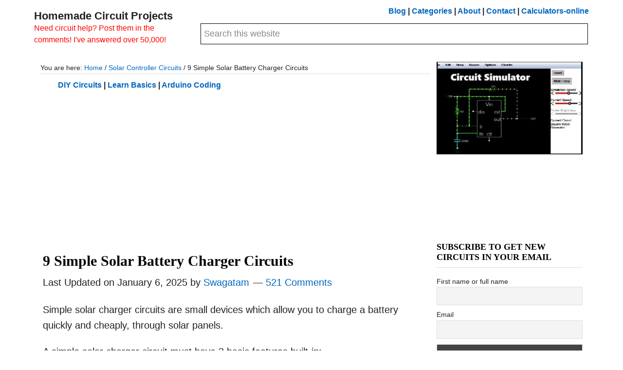

--- FILE ---
content_type: text/html; charset=UTF-8
request_url: https://www.homemade-circuits.com/how-to-make-solar-battery-charger/
body_size: 67900
content:
<!DOCTYPE html><html lang="en-US"><head ><meta charset="UTF-8" /><meta name="viewport" content="width=device-width, initial-scale=1" /><title>9 Simple Solar Battery Charger Circuits &#8211; Homemade Circuit Projects</title><meta name='robots' content='max-image-preview:large' /> <script type="application/ld+json">{"@context":"https://schema.org","@type":"TechArticle","mainEntityOfPage":{"@type":"WebPage","@id":"https://www.homemade-circuits.com/how-to-make-solar-battery-charger/"},"headline":"9 Simple Solar Battery Charger Circuits","description":"Simple solar charger circuits are small devices which allow you to charge a battery quickly and cheaply, through solar panels. A simple solar charger circuit must have 3 basic features built-in: In this post I will comprehensively explain nine best yet simple solar battery charger circuits using the IC LM338, transistors, MOSFET, buck converter, etc [&hellip;]","author":{"@type":"Person","name":"Swagatam"},"publisher":{"@type":"Organization","name":"Homemade Circuits","logo":{"@type":"ImageObject","url":"https://www.homemade-circuits.com/wp-content/uploads/2019/06/logo.png"}},"datePublished":"2012-04-10T08:18:00+05:30","dateModified":"2025-01-06T14:05:04+05:30","image":{"@type":"ImageObject","url":"https://www.homemade-circuits.com/wp-content/uploads/2015/12/garden2Blight.png"}}</script><link rel='dns-prefetch' href='//pagead2.googlesyndication.com' /><link rel='dns-prefetch' href='//fonts.googleapis.com' /><link rel="alternate" type="application/rss+xml" title="Homemade Circuit Projects &raquo; Feed" href="https://www.homemade-circuits.com/feed/" /><link rel="alternate" type="application/rss+xml" title="Homemade Circuit Projects &raquo; Comments Feed" href="https://www.homemade-circuits.com/comments/feed/" /><link rel="alternate" type="application/rss+xml" title="Homemade Circuit Projects &raquo; 9 Simple Solar Battery Charger Circuits Comments Feed" href="https://www.homemade-circuits.com/how-to-make-solar-battery-charger/feed/" /><link rel="alternate" title="oEmbed (JSON)" type="application/json+oembed" href="https://www.homemade-circuits.com/wp-json/oembed/1.0/embed?url=https%3A%2F%2Fwww.homemade-circuits.com%2Fhow-to-make-solar-battery-charger%2F" /><link rel="alternate" title="oEmbed (XML)" type="text/xml+oembed" href="https://www.homemade-circuits.com/wp-json/oembed/1.0/embed?url=https%3A%2F%2Fwww.homemade-circuits.com%2Fhow-to-make-solar-battery-charger%2F&#038;format=xml" /><link rel="canonical" href="https://www.homemade-circuits.com/how-to-make-solar-battery-charger/" /><meta property="og:title" content="9 Simple Solar Battery Charger Circuits &#8211; Homemade Circuit Projects" /><meta property="og:type" content="article" /><meta property="og:url" content="https://www.homemade-circuits.com/how-to-make-solar-battery-charger/" /><meta property="og:image" content="https://www.homemade-circuits.com/wp-content/uploads/2015/12/garden2Blight.png" /><meta property="og:image:width" content="846" /><meta property="og:image:height" content="428" /><meta property="og:image:alt" content="garden2Blight" /><style id='wp-img-auto-sizes-contain-inline-css' type='text/css'>img:is([sizes=auto i],[sizes^="auto," i]){contain-intrinsic-size:3000px 1500px}
/*# sourceURL=wp-img-auto-sizes-contain-inline-css */</style><style id="litespeed-ccss">html{font-family:sans-serif;-ms-text-size-adjust:100%;-webkit-text-size-adjust:100%}body{margin:0}article,aside,header,main,section{display:block}a{background-color:transparent;-webkit-text-decoration-skip:objects}h1{font-size:2em;margin:.67em 0}input{font:inherit;margin:0}input{overflow:visible}[type=submit]{-webkit-appearance:button}[type=submit]::-moz-focus-inner{border-style:none;padding:0}[type=submit]:-moz-focusring{outline:1px dotted ButtonText}[type=search]{-webkit-appearance:textfield;outline-offset:-2px}[type=search]::-webkit-search-cancel-button,[type=search]::-webkit-search-decoration{-webkit-appearance:none}::-webkit-input-placeholder{color:inherit;opacity:.54}::-webkit-file-upload-button{-webkit-appearance:button;font:inherit}html,input[type=search]{-webkit-box-sizing:border-box;-moz-box-sizing:border-box;box-sizing:border-box}*,*:before,*:after{box-sizing:inherit}.entry:before,.entry-content:before,.site-container:before,.site-header:before,.site-inner:before,.widget:before,.wrap:before{content:" ";display:table}.entry:after,.entry-content:after,.site-container:after,.site-header:after,.site-inner:after,.widget:after,.wrap:after{clear:both;content:" ";display:table}html{font-size:62.5%}body>div{font-size:2rem}body{background-color:#fff;color:#212121;font-family:PT Sans,Helvetica,Arial,sans-serif;font-size:20px;font-size:2rem;-webkit-font-smoothing:antialiased;font-weight:400;line-height:1.625;margin:0}a{color:#c0392b;text-decoration:none}p{margin:0 0 28px;padding:0}ul{margin:0;padding:0}li{list-style-type:none}h1,h2,h3{color:#000;font-family:'PT Serif',Georgia,serif;font-weight:700;line-height:1.2;margin:0 0 10px}h1{font-size:36px;font-size:3.6rem}h2{font-size:30px;font-size:3rem}h3{font-size:24px;font-size:2.4rem}input{background-color:#fff;border:1px solid #ddd;color:#212121;font-size:18px;font-size:1.8rem;font-weight:400;padding:16px;width:100%}::-moz-placeholder{color:#212121;opacity:1}::-webkit-input-placeholder{color:#212121}input[type=submit]{background-color:#fff;border:1px solid #212121;color:#212121;font-size:16px;font-size:1.6rem;font-weight:400;padding:16px 24px;text-decoration:none;white-space:normal;text-transform:uppercase;width:auto}input[type=search]::-webkit-search-cancel-button,input[type=search]::-webkit-search-results-button{display:none}.screen-reader-text,.screen-reader-shortcut{position:absolute!important;clip:rect(0,0,0,0);height:1px;width:1px;border:0;overflow:hidden}.site-inner,.wrap{margin:0 auto;max-width:1280px}.site-inner{clear:both;padding-top:40px;word-wrap:break-word}.content{float:right;width:880px}.content-sidebar .content{float:left}.sidebar-primary{float:right;width:360px}.breadcrumb{background-color:#fff;font-size:16px;font-size:1.6rem;margin-bottom:1px;padding:12px 0;border-bottom:1px solid #ddd}.search-form{overflow:hidden}.site-header .search-form{margin-bottom:40px;width:50%}.site-header .search-form{float:right;margin:12px auto 0}.search-form input[type=submit]{margin-top:10px}.widget_search input[type=submit]{border:0;clip:rect(0,0,0,0);height:1px;margin:-1px;padding:0;position:absolute;width:1px}.entry-title{font-size:36px;font-size:3.6rem}.widget-title{font-size:18px;font-size:1.8rem;margin-bottom:20px;text-transform:uppercase;border-bottom:1px solid #ddd;padding-bottom:10px}.widget{margin-bottom:40px;word-wrap:break-word}.widget-area .widget:last-of-type{margin-bottom:0}.widget ul>li{margin-bottom:10px;padding-bottom:10px}.genesis-skip-link{margin:0}.genesis-skip-link li{height:0;width:0;list-style:none}:focus{color:#37474f;outline:#ccc solid 1px}.site-header{background-color:#fff}.site-header>.wrap{padding:20px 0}.title-area{float:left;padding:10px 0;width:300px}.site-title{font-size:32px;font-size:3rem;font-weight:700;line-height:1.2}.site-title a{color:#212121;text-decoration:none}.site-description{font-size:16px;font-size:1.6rem;font-weight:400;line-height:1.5}.site-description,.site-title{margin-bottom:0}.site-header .widget-area{float:right;text-align:right;width:800px}.entry{background-color:#fff;margin:40px 0}.entry-header .entry-meta{margin-bottom:24px}.entry-comments-link:before{content:"14";margin:0 6px 0 2px}.sidebar{font-size:16px;font-size:1.6rem;margin-bottom:40px}.sidebar .widget{background-color:#fff;margin-bottom:40px;padding-bottom:20px}@media only screen and (max-width:1340px){.site-inner,.wrap{max-width:1140px}.content,.site-header .widget-area{width:800px}.sidebar-primary{width:300px}}@media only screen and (max-width:1200px){.site-inner,.wrap{max-width:960px}.content,.site-header .widget-area{width:620px}}@media only screen and (max-width:1023px){.site-inner,.wrap{max-width:800px}.content,.sidebar-primary,.site-header .widget-area,.title-area{width:100%}.site-header .wrap{padding-left:5%;padding-right:5%}.site-header .search-form{float:none}.site-description,.site-header .title-area,.site-header .widget-area,.site-title{text-align:center}.site-header .search-form{margin:16px auto}}@media only screen and (max-width:860px){body>div{font-size:1.8rem}body{font-size:18px;font-size:1.8rem}.site-inner{padding:5% 5% 0}.wrap{padding-left:5%;padding-right:5%}.entry,.sidebar .widget{padding:30px;margin-bottom:5%}.sidebar{margin-bottom:5%}}a{color:#0066bf}ul{box-sizing:border-box}.entry-content{counter-reset:footnotes}:root{--wp--preset--font-size--normal:16px;--wp--preset--font-size--huge:42px}.screen-reader-text{border:0;clip:rect(1px,1px,1px,1px);clip-path:inset(50%);height:1px;margin:-1px;overflow:hidden;padding:0;position:absolute;width:1px;word-wrap:normal!important}:root{--wp--preset--aspect-ratio--square:1;--wp--preset--aspect-ratio--4-3:4/3;--wp--preset--aspect-ratio--3-4:3/4;--wp--preset--aspect-ratio--3-2:3/2;--wp--preset--aspect-ratio--2-3:2/3;--wp--preset--aspect-ratio--16-9:16/9;--wp--preset--aspect-ratio--9-16:9/16;--wp--preset--color--black:#000;--wp--preset--color--cyan-bluish-gray:#abb8c3;--wp--preset--color--white:#fff;--wp--preset--color--pale-pink:#f78da7;--wp--preset--color--vivid-red:#cf2e2e;--wp--preset--color--luminous-vivid-orange:#ff6900;--wp--preset--color--luminous-vivid-amber:#fcb900;--wp--preset--color--light-green-cyan:#7bdcb5;--wp--preset--color--vivid-green-cyan:#00d084;--wp--preset--color--pale-cyan-blue:#8ed1fc;--wp--preset--color--vivid-cyan-blue:#0693e3;--wp--preset--color--vivid-purple:#9b51e0;--wp--preset--gradient--vivid-cyan-blue-to-vivid-purple:linear-gradient(135deg,rgba(6,147,227,1) 0%,#9b51e0 100%);--wp--preset--gradient--light-green-cyan-to-vivid-green-cyan:linear-gradient(135deg,#7adcb4 0%,#00d082 100%);--wp--preset--gradient--luminous-vivid-amber-to-luminous-vivid-orange:linear-gradient(135deg,rgba(252,185,0,1) 0%,rgba(255,105,0,1) 100%);--wp--preset--gradient--luminous-vivid-orange-to-vivid-red:linear-gradient(135deg,rgba(255,105,0,1) 0%,#cf2e2e 100%);--wp--preset--gradient--very-light-gray-to-cyan-bluish-gray:linear-gradient(135deg,#eee 0%,#a9b8c3 100%);--wp--preset--gradient--cool-to-warm-spectrum:linear-gradient(135deg,#4aeadc 0%,#9778d1 20%,#cf2aba 40%,#ee2c82 60%,#fb6962 80%,#fef84c 100%);--wp--preset--gradient--blush-light-purple:linear-gradient(135deg,#ffceec 0%,#9896f0 100%);--wp--preset--gradient--blush-bordeaux:linear-gradient(135deg,#fecda5 0%,#fe2d2d 50%,#6b003e 100%);--wp--preset--gradient--luminous-dusk:linear-gradient(135deg,#ffcb70 0%,#c751c0 50%,#4158d0 100%);--wp--preset--gradient--pale-ocean:linear-gradient(135deg,#fff5cb 0%,#b6e3d4 50%,#33a7b5 100%);--wp--preset--gradient--electric-grass:linear-gradient(135deg,#caf880 0%,#71ce7e 100%);--wp--preset--gradient--midnight:linear-gradient(135deg,#020381 0%,#2874fc 100%);--wp--preset--font-size--small:13px;--wp--preset--font-size--medium:20px;--wp--preset--font-size--large:36px;--wp--preset--font-size--x-large:42px;--wp--preset--spacing--20:.44rem;--wp--preset--spacing--30:.67rem;--wp--preset--spacing--40:1rem;--wp--preset--spacing--50:1.5rem;--wp--preset--spacing--60:2.25rem;--wp--preset--spacing--70:3.38rem;--wp--preset--spacing--80:5.06rem;--wp--preset--shadow--natural:6px 6px 9px rgba(0,0,0,.2);--wp--preset--shadow--deep:12px 12px 50px rgba(0,0,0,.4);--wp--preset--shadow--sharp:6px 6px 0px rgba(0,0,0,.2);--wp--preset--shadow--outlined:6px 6px 0px -3px rgba(255,255,255,1),6px 6px rgba(0,0,0,1);--wp--preset--shadow--crisp:6px 6px 0px rgba(0,0,0,1)}.entry{padding:5px;margin:10px 0}.site-inner{padding:1%}.site-title{font-size:2.2rem}.widget{margin-bottom:10px}.site-header .search-form{width:100%;padding:2px;margin:0}.site-header>.wrap{padding:10px 0}.entry-title{font-size:3rem}input{border:1px solid #000;padding:6px}.site-description{color:red}html{font-family:sans-serif;-ms-text-size-adjust:100%;-webkit-text-size-adjust:100%}body{margin:0}article,figure,header,main,section{display:block}a{background-color:#fff0;-webkit-text-decoration-skip:objects}strong{font-weight:inherit}strong{font-weight:bolder}h1{font-size:2em;margin:.67em 0}img{border-style:none}figure{margin:1em 40px}hr{box-sizing:content-box;height:0;overflow:visible}input{font:inherit;margin:0}input{overflow:visible}[type="submit"]{-webkit-appearance:button}[type="submit"]::-moz-focus-inner{border-style:none;padding:0}[type="submit"]:-moz-focusring{outline:1px dotted ButtonText}[type="search"]{-webkit-appearance:textfield;outline-offset:-2px}[type="search"]::-webkit-search-cancel-button,[type="search"]::-webkit-search-decoration{-webkit-appearance:none}::-webkit-input-placeholder{color:inherit;opacity:.54}::-webkit-file-upload-button{-webkit-appearance:button;font:inherit}html,input[type="search"]{-webkit-box-sizing:border-box;-moz-box-sizing:border-box;box-sizing:border-box}*,*:before,*:after{box-sizing:inherit}.entry:before,.entry-content:before,.site-container:before,.site-header:before,.site-inner:before,.widget:before,.wrap:before{content:" ";display:table}.entry:after,.entry-content:after,.site-container:after,.site-header:after,.site-inner:after,.widget:after,.wrap:after{clear:both;content:" ";display:table}html{font-size:62.5%}body>div{font-size:2rem}body{background-color:#fff;color:#212121;font-family:PT Sans,Helvetica,Arial,sans-serif;font-size:20px;font-size:2rem;-webkit-font-smoothing:antialiased;font-weight:400;line-height:1.625;margin:0}a{color:#c0392b;text-decoration:none}p{margin:0 0 28px;padding:0}ul{margin:0;padding:0}li{list-style-type:none}hr{border:0;border-collapse:collapse;border-top:1px solid #eee;clear:both;margin:1em 0}strong{font-weight:700}h1,h2{color:#000;font-family:'PT Serif',Georgia,serif;font-weight:700;line-height:1.2;margin:0 0 10px}h1{font-size:36px;font-size:3.6rem}h2{font-size:30px;font-size:3rem}img{max-width:100%}img{height:auto}figure{margin:0}input{background-color:#fff;border:1px solid #ddd;color:#212121;font-size:18px;font-size:1.8rem;font-weight:400;padding:16px;width:100%}::-moz-placeholder{color:#212121;opacity:1}::-webkit-input-placeholder{color:#212121}input[type="submit"]{background-color:#fff;border:1px solid #212121;color:#212121;font-size:16px;font-size:1.6rem;font-weight:400;padding:16px 24px;text-decoration:none;white-space:normal;text-transform:uppercase;width:auto}input[type="search"]::-webkit-search-cancel-button,input[type="search"]::-webkit-search-results-button{display:none}.screen-reader-text,.screen-reader-shortcut{position:absolute!important;clip:rect(0,0,0,0);height:1px;width:1px;border:0;overflow:hidden}.site-inner,.wrap{margin:0 auto;max-width:1280px}.site-inner{clear:both;padding-top:40px;word-wrap:break-word}.content{float:right;width:880px}.full-width-content .content{width:100%}.breadcrumb{background-color:#fff;font-size:16px;font-size:1.6rem;margin-bottom:1px;padding:12px 0;border-bottom:1px solid #ddd}.search-form{overflow:hidden}.site-header .search-form{margin-bottom:40px;width:50%}.site-header .search-form{float:right;margin:12px auto 0}.search-form input[type="submit"]{margin-top:10px}.widget_search input[type="submit"]{border:0;clip:rect(0,0,0,0);height:1px;margin:-1px;padding:0;position:absolute;width:1px}.entry-title{font-size:36px;font-size:3.6rem}.widget{margin-bottom:40px;word-wrap:break-word}.widget-area .widget:last-of-type{margin-bottom:0}.genesis-skip-link{margin:0}.genesis-skip-link li{height:0;width:0;list-style:none}:focus{color:#37474F;outline:#ccc solid 1px}.site-header{background-color:#fff}.site-header>.wrap{padding:20px 0}.title-area{float:left;padding:10px 0;width:300px}.site-title{font-size:32px;font-size:3rem;font-weight:700;line-height:1.2}.site-title a{color:#212121;text-decoration:none}.site-description{font-size:16px;font-size:1.6rem;font-weight:400;line-height:1.5}.site-description,.site-title{margin-bottom:0}.site-header .widget-area{float:right;text-align:right;width:800px}.entry{background-color:#fff;margin:40px 0}.entry-content ul{margin-bottom:28px;margin-left:40px}.entry-content ul>li{list-style-type:disc}@media only screen and (max-width:1340px){.site-inner,.wrap{max-width:1140px}.content,.site-header .widget-area{width:800px}}@media only screen and (max-width:1200px){.site-inner,.wrap{max-width:960px}.content,.site-header .widget-area{width:620px}}@media only screen and (max-width:1023px){.site-inner,.wrap{max-width:800px}.content,.site-header .widget-area,.title-area{width:100%}.site-header .wrap{padding-left:5%;padding-right:5%}.site-header .search-form{float:none}.site-description,.site-header .title-area,.site-header .widget-area,.site-title{text-align:center}.site-header .search-form{margin:16px auto}}@media only screen and (max-width:860px){body>div{font-size:1.8rem}body{font-size:18px;font-size:1.8rem}.site-inner{padding:5% 5% 0}.wrap{padding-left:5%;padding-right:5%}.entry{padding:30px;margin-bottom:5%}}</style><script>!function(a){"use strict";var b=function(b,c,d){function e(a){return h.body?a():void setTimeout(function(){e(a)})}function f(){i.addEventListener&&i.removeEventListener("load",f),i.media=d||"all"}var g,h=a.document,i=h.createElement("link");if(c)g=c;else{var j=(h.body||h.getElementsByTagName("head")[0]).childNodes;g=j[j.length-1]}var k=h.styleSheets;i.rel="stylesheet",i.href=b,i.media="only x",e(function(){g.parentNode.insertBefore(i,c?g:g.nextSibling)});var l=function(a){for(var b=i.href,c=k.length;c--;)if(k[c].href===b)return a();setTimeout(function(){l(a)})};return i.addEventListener&&i.addEventListener("load",f),i.onloadcssdefined=l,l(f),i};"undefined"!=typeof exports?exports.loadCSS=b:a.loadCSS=b}("undefined"!=typeof global?global:this);!function(a){if(a.loadCSS){var b=loadCSS.relpreload={};if(b.support=function(){try{return a.document.createElement("link").relList.supports("preload")}catch(b){return!1}},b.poly=function(){for(var b=a.document.getElementsByTagName("link"),c=0;c<b.length;c++){var d=b[c];"preload"===d.rel&&"style"===d.getAttribute("as")&&(a.loadCSS(d.href,d,d.getAttribute("media")),d.rel=null)}},!b.support()){b.poly();var c=a.setInterval(b.poly,300);a.addEventListener&&a.addEventListener("load",function(){b.poly(),a.clearInterval(c)}),a.attachEvent&&a.attachEvent("onload",function(){a.clearInterval(c)})}}}(this);</script> <link data-optimized="1" data-asynced="1" as="style" onload="this.onload=null;this.rel='stylesheet'"  rel='preload' id='aiko-theme-css' href='https://www.homemade-circuits.com/wp-content/litespeed/css/1c7794cb7098961e1ec692659e420eb3.css?ver=20eb3' type='text/css' media='all' /><style id='aiko-theme-inline-css' type='text/css'>a,
		.entry-title a:focus,
		.entry-title a:hover,
		.genesis-nav-menu a:focus,
		.genesis-nav-menu a:hover,
		.genesis-nav-menu .current-menu-item > a,
		.genesis-nav-menu .sub-menu .current-menu-item > a:focus,
		.genesis-nav-menu .sub-menu .current-menu-item > a:hover,
		.js nav button:focus,
		.js .menu-toggle:focus {
			color: #0066bf;
		}
		

		button:focus,
		button:hover,
		input:focus[type="button"],
		input:focus[type="reset"],
		input:focus[type="submit"],
		input:hover[type="button"],
		input:hover[type="reset"],
		input:hover[type="submit"],
		.archive-pagination li a:focus,
		.archive-pagination li a:hover,
		.archive-pagination .active a,
		.button:focus,
		.button:hover,
		.sidebar .enews-widget input[type="submit"] {
			background-color: #dd3333;
			color: #ffffff;
		}
		
/*# sourceURL=aiko-theme-inline-css */</style><link data-optimized="1" data-asynced="1" as="style" onload="this.onload=null;this.rel='stylesheet'"  rel='preload' id='wp-block-library-css' href='https://www.homemade-circuits.com/wp-content/litespeed/css/3ee34195b193bf029160a536304f7fb9.css?ver=f7fb9' type='text/css' media='all' /><style id='wp-block-image-inline-css' type='text/css'>.wp-block-image>a,.wp-block-image>figure>a{display:inline-block}.wp-block-image img{box-sizing:border-box;height:auto;max-width:100%;vertical-align:bottom}@media not (prefers-reduced-motion){.wp-block-image img.hide{visibility:hidden}.wp-block-image img.show{animation:show-content-image .4s}}.wp-block-image[style*=border-radius] img,.wp-block-image[style*=border-radius]>a{border-radius:inherit}.wp-block-image.has-custom-border img{box-sizing:border-box}.wp-block-image.aligncenter{text-align:center}.wp-block-image.alignfull>a,.wp-block-image.alignwide>a{width:100%}.wp-block-image.alignfull img,.wp-block-image.alignwide img{height:auto;width:100%}.wp-block-image .aligncenter,.wp-block-image .alignleft,.wp-block-image .alignright,.wp-block-image.aligncenter,.wp-block-image.alignleft,.wp-block-image.alignright{display:table}.wp-block-image .aligncenter>figcaption,.wp-block-image .alignleft>figcaption,.wp-block-image .alignright>figcaption,.wp-block-image.aligncenter>figcaption,.wp-block-image.alignleft>figcaption,.wp-block-image.alignright>figcaption{caption-side:bottom;display:table-caption}.wp-block-image .alignleft{float:left;margin:.5em 1em .5em 0}.wp-block-image .alignright{float:right;margin:.5em 0 .5em 1em}.wp-block-image .aligncenter{margin-left:auto;margin-right:auto}.wp-block-image :where(figcaption){margin-bottom:1em;margin-top:.5em}.wp-block-image.is-style-circle-mask img{border-radius:9999px}@supports ((-webkit-mask-image:none) or (mask-image:none)) or (-webkit-mask-image:none){.wp-block-image.is-style-circle-mask img{border-radius:0;-webkit-mask-image:url('data:image/svg+xml;utf8,<svg viewBox="0 0 100 100" xmlns="http://www.w3.org/2000/svg"><circle cx="50" cy="50" r="50"/></svg>');mask-image:url('data:image/svg+xml;utf8,<svg viewBox="0 0 100 100" xmlns="http://www.w3.org/2000/svg"><circle cx="50" cy="50" r="50"/></svg>');mask-mode:alpha;-webkit-mask-position:center;mask-position:center;-webkit-mask-repeat:no-repeat;mask-repeat:no-repeat;-webkit-mask-size:contain;mask-size:contain}}:root :where(.wp-block-image.is-style-rounded img,.wp-block-image .is-style-rounded img){border-radius:9999px}.wp-block-image figure{margin:0}.wp-lightbox-container{display:flex;flex-direction:column;position:relative}.wp-lightbox-container img{cursor:zoom-in}.wp-lightbox-container img:hover+button{opacity:1}.wp-lightbox-container button{align-items:center;backdrop-filter:blur(16px) saturate(180%);background-color:#5a5a5a40;border:none;border-radius:4px;cursor:zoom-in;display:flex;height:20px;justify-content:center;opacity:0;padding:0;position:absolute;right:16px;text-align:center;top:16px;width:20px;z-index:100}@media not (prefers-reduced-motion){.wp-lightbox-container button{transition:opacity .2s ease}}.wp-lightbox-container button:focus-visible{outline:3px auto #5a5a5a40;outline:3px auto -webkit-focus-ring-color;outline-offset:3px}.wp-lightbox-container button:hover{cursor:pointer;opacity:1}.wp-lightbox-container button:focus{opacity:1}.wp-lightbox-container button:focus,.wp-lightbox-container button:hover,.wp-lightbox-container button:not(:hover):not(:active):not(.has-background){background-color:#5a5a5a40;border:none}.wp-lightbox-overlay{box-sizing:border-box;cursor:zoom-out;height:100vh;left:0;overflow:hidden;position:fixed;top:0;visibility:hidden;width:100%;z-index:100000}.wp-lightbox-overlay .close-button{align-items:center;cursor:pointer;display:flex;justify-content:center;min-height:40px;min-width:40px;padding:0;position:absolute;right:calc(env(safe-area-inset-right) + 16px);top:calc(env(safe-area-inset-top) + 16px);z-index:5000000}.wp-lightbox-overlay .close-button:focus,.wp-lightbox-overlay .close-button:hover,.wp-lightbox-overlay .close-button:not(:hover):not(:active):not(.has-background){background:none;border:none}.wp-lightbox-overlay .lightbox-image-container{height:var(--wp--lightbox-container-height);left:50%;overflow:hidden;position:absolute;top:50%;transform:translate(-50%,-50%);transform-origin:top left;width:var(--wp--lightbox-container-width);z-index:9999999999}.wp-lightbox-overlay .wp-block-image{align-items:center;box-sizing:border-box;display:flex;height:100%;justify-content:center;margin:0;position:relative;transform-origin:0 0;width:100%;z-index:3000000}.wp-lightbox-overlay .wp-block-image img{height:var(--wp--lightbox-image-height);min-height:var(--wp--lightbox-image-height);min-width:var(--wp--lightbox-image-width);width:var(--wp--lightbox-image-width)}.wp-lightbox-overlay .wp-block-image figcaption{display:none}.wp-lightbox-overlay button{background:none;border:none}.wp-lightbox-overlay .scrim{background-color:#fff;height:100%;opacity:.9;position:absolute;width:100%;z-index:2000000}.wp-lightbox-overlay.active{visibility:visible}@media not (prefers-reduced-motion){.wp-lightbox-overlay.active{animation:turn-on-visibility .25s both}.wp-lightbox-overlay.active img{animation:turn-on-visibility .35s both}.wp-lightbox-overlay.show-closing-animation:not(.active){animation:turn-off-visibility .35s both}.wp-lightbox-overlay.show-closing-animation:not(.active) img{animation:turn-off-visibility .25s both}.wp-lightbox-overlay.zoom.active{animation:none;opacity:1;visibility:visible}.wp-lightbox-overlay.zoom.active .lightbox-image-container{animation:lightbox-zoom-in .4s}.wp-lightbox-overlay.zoom.active .lightbox-image-container img{animation:none}.wp-lightbox-overlay.zoom.active .scrim{animation:turn-on-visibility .4s forwards}.wp-lightbox-overlay.zoom.show-closing-animation:not(.active){animation:none}.wp-lightbox-overlay.zoom.show-closing-animation:not(.active) .lightbox-image-container{animation:lightbox-zoom-out .4s}.wp-lightbox-overlay.zoom.show-closing-animation:not(.active) .lightbox-image-container img{animation:none}.wp-lightbox-overlay.zoom.show-closing-animation:not(.active) .scrim{animation:turn-off-visibility .4s forwards}}@keyframes show-content-image{0%{visibility:hidden}99%{visibility:hidden}to{visibility:visible}}@keyframes turn-on-visibility{0%{opacity:0}to{opacity:1}}@keyframes turn-off-visibility{0%{opacity:1;visibility:visible}99%{opacity:0;visibility:visible}to{opacity:0;visibility:hidden}}@keyframes lightbox-zoom-in{0%{transform:translate(calc((-100vw + var(--wp--lightbox-scrollbar-width))/2 + var(--wp--lightbox-initial-left-position)),calc(-50vh + var(--wp--lightbox-initial-top-position))) scale(var(--wp--lightbox-scale))}to{transform:translate(-50%,-50%) scale(1)}}@keyframes lightbox-zoom-out{0%{transform:translate(-50%,-50%) scale(1);visibility:visible}99%{visibility:visible}to{transform:translate(calc((-100vw + var(--wp--lightbox-scrollbar-width))/2 + var(--wp--lightbox-initial-left-position)),calc(-50vh + var(--wp--lightbox-initial-top-position))) scale(var(--wp--lightbox-scale));visibility:hidden}}
/*# sourceURL=https://www.homemade-circuits.com/wp-includes/blocks/image/style.min.css */</style><style id='wp-block-list-inline-css' type='text/css'>ol,ul{box-sizing:border-box}:root :where(.wp-block-list.has-background){padding:1.25em 2.375em}
/*# sourceURL=https://www.homemade-circuits.com/wp-includes/blocks/list/style.min.css */</style><style id='wp-block-separator-inline-css' type='text/css'>@charset "UTF-8";.wp-block-separator{border:none;border-top:2px solid}:root :where(.wp-block-separator.is-style-dots){height:auto;line-height:1;text-align:center}:root :where(.wp-block-separator.is-style-dots):before{color:currentColor;content:"···";font-family:serif;font-size:1.5em;letter-spacing:2em;padding-left:2em}.wp-block-separator.is-style-dots{background:none!important;border:none!important}
/*# sourceURL=https://www.homemade-circuits.com/wp-includes/blocks/separator/style.min.css */</style><style id='global-styles-inline-css' type='text/css'>:root{--wp--preset--aspect-ratio--square: 1;--wp--preset--aspect-ratio--4-3: 4/3;--wp--preset--aspect-ratio--3-4: 3/4;--wp--preset--aspect-ratio--3-2: 3/2;--wp--preset--aspect-ratio--2-3: 2/3;--wp--preset--aspect-ratio--16-9: 16/9;--wp--preset--aspect-ratio--9-16: 9/16;--wp--preset--color--black: #000000;--wp--preset--color--cyan-bluish-gray: #abb8c3;--wp--preset--color--white: #ffffff;--wp--preset--color--pale-pink: #f78da7;--wp--preset--color--vivid-red: #cf2e2e;--wp--preset--color--luminous-vivid-orange: #ff6900;--wp--preset--color--luminous-vivid-amber: #fcb900;--wp--preset--color--light-green-cyan: #7bdcb5;--wp--preset--color--vivid-green-cyan: #00d084;--wp--preset--color--pale-cyan-blue: #8ed1fc;--wp--preset--color--vivid-cyan-blue: #0693e3;--wp--preset--color--vivid-purple: #9b51e0;--wp--preset--gradient--vivid-cyan-blue-to-vivid-purple: linear-gradient(135deg,rgb(6,147,227) 0%,rgb(155,81,224) 100%);--wp--preset--gradient--light-green-cyan-to-vivid-green-cyan: linear-gradient(135deg,rgb(122,220,180) 0%,rgb(0,208,130) 100%);--wp--preset--gradient--luminous-vivid-amber-to-luminous-vivid-orange: linear-gradient(135deg,rgb(252,185,0) 0%,rgb(255,105,0) 100%);--wp--preset--gradient--luminous-vivid-orange-to-vivid-red: linear-gradient(135deg,rgb(255,105,0) 0%,rgb(207,46,46) 100%);--wp--preset--gradient--very-light-gray-to-cyan-bluish-gray: linear-gradient(135deg,rgb(238,238,238) 0%,rgb(169,184,195) 100%);--wp--preset--gradient--cool-to-warm-spectrum: linear-gradient(135deg,rgb(74,234,220) 0%,rgb(151,120,209) 20%,rgb(207,42,186) 40%,rgb(238,44,130) 60%,rgb(251,105,98) 80%,rgb(254,248,76) 100%);--wp--preset--gradient--blush-light-purple: linear-gradient(135deg,rgb(255,206,236) 0%,rgb(152,150,240) 100%);--wp--preset--gradient--blush-bordeaux: linear-gradient(135deg,rgb(254,205,165) 0%,rgb(254,45,45) 50%,rgb(107,0,62) 100%);--wp--preset--gradient--luminous-dusk: linear-gradient(135deg,rgb(255,203,112) 0%,rgb(199,81,192) 50%,rgb(65,88,208) 100%);--wp--preset--gradient--pale-ocean: linear-gradient(135deg,rgb(255,245,203) 0%,rgb(182,227,212) 50%,rgb(51,167,181) 100%);--wp--preset--gradient--electric-grass: linear-gradient(135deg,rgb(202,248,128) 0%,rgb(113,206,126) 100%);--wp--preset--gradient--midnight: linear-gradient(135deg,rgb(2,3,129) 0%,rgb(40,116,252) 100%);--wp--preset--font-size--small: 13px;--wp--preset--font-size--medium: 20px;--wp--preset--font-size--large: 36px;--wp--preset--font-size--x-large: 42px;--wp--preset--spacing--20: 0.44rem;--wp--preset--spacing--30: 0.67rem;--wp--preset--spacing--40: 1rem;--wp--preset--spacing--50: 1.5rem;--wp--preset--spacing--60: 2.25rem;--wp--preset--spacing--70: 3.38rem;--wp--preset--spacing--80: 5.06rem;--wp--preset--shadow--natural: 6px 6px 9px rgba(0, 0, 0, 0.2);--wp--preset--shadow--deep: 12px 12px 50px rgba(0, 0, 0, 0.4);--wp--preset--shadow--sharp: 6px 6px 0px rgba(0, 0, 0, 0.2);--wp--preset--shadow--outlined: 6px 6px 0px -3px rgb(255, 255, 255), 6px 6px rgb(0, 0, 0);--wp--preset--shadow--crisp: 6px 6px 0px rgb(0, 0, 0);}:where(.is-layout-flex){gap: 0.5em;}:where(.is-layout-grid){gap: 0.5em;}body .is-layout-flex{display: flex;}.is-layout-flex{flex-wrap: wrap;align-items: center;}.is-layout-flex > :is(*, div){margin: 0;}body .is-layout-grid{display: grid;}.is-layout-grid > :is(*, div){margin: 0;}:where(.wp-block-columns.is-layout-flex){gap: 2em;}:where(.wp-block-columns.is-layout-grid){gap: 2em;}:where(.wp-block-post-template.is-layout-flex){gap: 1.25em;}:where(.wp-block-post-template.is-layout-grid){gap: 1.25em;}.has-black-color{color: var(--wp--preset--color--black) !important;}.has-cyan-bluish-gray-color{color: var(--wp--preset--color--cyan-bluish-gray) !important;}.has-white-color{color: var(--wp--preset--color--white) !important;}.has-pale-pink-color{color: var(--wp--preset--color--pale-pink) !important;}.has-vivid-red-color{color: var(--wp--preset--color--vivid-red) !important;}.has-luminous-vivid-orange-color{color: var(--wp--preset--color--luminous-vivid-orange) !important;}.has-luminous-vivid-amber-color{color: var(--wp--preset--color--luminous-vivid-amber) !important;}.has-light-green-cyan-color{color: var(--wp--preset--color--light-green-cyan) !important;}.has-vivid-green-cyan-color{color: var(--wp--preset--color--vivid-green-cyan) !important;}.has-pale-cyan-blue-color{color: var(--wp--preset--color--pale-cyan-blue) !important;}.has-vivid-cyan-blue-color{color: var(--wp--preset--color--vivid-cyan-blue) !important;}.has-vivid-purple-color{color: var(--wp--preset--color--vivid-purple) !important;}.has-black-background-color{background-color: var(--wp--preset--color--black) !important;}.has-cyan-bluish-gray-background-color{background-color: var(--wp--preset--color--cyan-bluish-gray) !important;}.has-white-background-color{background-color: var(--wp--preset--color--white) !important;}.has-pale-pink-background-color{background-color: var(--wp--preset--color--pale-pink) !important;}.has-vivid-red-background-color{background-color: var(--wp--preset--color--vivid-red) !important;}.has-luminous-vivid-orange-background-color{background-color: var(--wp--preset--color--luminous-vivid-orange) !important;}.has-luminous-vivid-amber-background-color{background-color: var(--wp--preset--color--luminous-vivid-amber) !important;}.has-light-green-cyan-background-color{background-color: var(--wp--preset--color--light-green-cyan) !important;}.has-vivid-green-cyan-background-color{background-color: var(--wp--preset--color--vivid-green-cyan) !important;}.has-pale-cyan-blue-background-color{background-color: var(--wp--preset--color--pale-cyan-blue) !important;}.has-vivid-cyan-blue-background-color{background-color: var(--wp--preset--color--vivid-cyan-blue) !important;}.has-vivid-purple-background-color{background-color: var(--wp--preset--color--vivid-purple) !important;}.has-black-border-color{border-color: var(--wp--preset--color--black) !important;}.has-cyan-bluish-gray-border-color{border-color: var(--wp--preset--color--cyan-bluish-gray) !important;}.has-white-border-color{border-color: var(--wp--preset--color--white) !important;}.has-pale-pink-border-color{border-color: var(--wp--preset--color--pale-pink) !important;}.has-vivid-red-border-color{border-color: var(--wp--preset--color--vivid-red) !important;}.has-luminous-vivid-orange-border-color{border-color: var(--wp--preset--color--luminous-vivid-orange) !important;}.has-luminous-vivid-amber-border-color{border-color: var(--wp--preset--color--luminous-vivid-amber) !important;}.has-light-green-cyan-border-color{border-color: var(--wp--preset--color--light-green-cyan) !important;}.has-vivid-green-cyan-border-color{border-color: var(--wp--preset--color--vivid-green-cyan) !important;}.has-pale-cyan-blue-border-color{border-color: var(--wp--preset--color--pale-cyan-blue) !important;}.has-vivid-cyan-blue-border-color{border-color: var(--wp--preset--color--vivid-cyan-blue) !important;}.has-vivid-purple-border-color{border-color: var(--wp--preset--color--vivid-purple) !important;}.has-vivid-cyan-blue-to-vivid-purple-gradient-background{background: var(--wp--preset--gradient--vivid-cyan-blue-to-vivid-purple) !important;}.has-light-green-cyan-to-vivid-green-cyan-gradient-background{background: var(--wp--preset--gradient--light-green-cyan-to-vivid-green-cyan) !important;}.has-luminous-vivid-amber-to-luminous-vivid-orange-gradient-background{background: var(--wp--preset--gradient--luminous-vivid-amber-to-luminous-vivid-orange) !important;}.has-luminous-vivid-orange-to-vivid-red-gradient-background{background: var(--wp--preset--gradient--luminous-vivid-orange-to-vivid-red) !important;}.has-very-light-gray-to-cyan-bluish-gray-gradient-background{background: var(--wp--preset--gradient--very-light-gray-to-cyan-bluish-gray) !important;}.has-cool-to-warm-spectrum-gradient-background{background: var(--wp--preset--gradient--cool-to-warm-spectrum) !important;}.has-blush-light-purple-gradient-background{background: var(--wp--preset--gradient--blush-light-purple) !important;}.has-blush-bordeaux-gradient-background{background: var(--wp--preset--gradient--blush-bordeaux) !important;}.has-luminous-dusk-gradient-background{background: var(--wp--preset--gradient--luminous-dusk) !important;}.has-pale-ocean-gradient-background{background: var(--wp--preset--gradient--pale-ocean) !important;}.has-electric-grass-gradient-background{background: var(--wp--preset--gradient--electric-grass) !important;}.has-midnight-gradient-background{background: var(--wp--preset--gradient--midnight) !important;}.has-small-font-size{font-size: var(--wp--preset--font-size--small) !important;}.has-medium-font-size{font-size: var(--wp--preset--font-size--medium) !important;}.has-large-font-size{font-size: var(--wp--preset--font-size--large) !important;}.has-x-large-font-size{font-size: var(--wp--preset--font-size--x-large) !important;}
/*# sourceURL=global-styles-inline-css */</style><style id='classic-theme-styles-inline-css' type='text/css'>/*! This file is auto-generated */
.wp-block-button__link{color:#fff;background-color:#32373c;border-radius:9999px;box-shadow:none;text-decoration:none;padding:calc(.667em + 2px) calc(1.333em + 2px);font-size:1.125em}.wp-block-file__button{background:#32373c;color:#fff;text-decoration:none}
/*# sourceURL=/wp-includes/css/classic-themes.min.css */</style><link data-optimized="1" data-asynced="1" as="style" onload="this.onload=null;this.rel='stylesheet'"  rel='preload' id='newsletter-css' href='https://www.homemade-circuits.com/wp-content/litespeed/css/7c9cee1bfed52fca2e44c990ff84d29c.css?ver=4d29c' type='text/css' media='all' /><link data-optimized="1" data-asynced="1" as="style" onload="this.onload=null;this.rel='stylesheet'"  rel='preload' id='wp-block-paragraph-css' href='https://www.homemade-circuits.com/wp-content/litespeed/css/3220766254cdb81d741ee97e01c15284.css?ver=15284' type='text/css' media='all' /><link data-optimized="1" data-asynced="1" as="style" onload="this.onload=null;this.rel='stylesheet'"  rel='preload' id='wp-block-heading-css' href='https://www.homemade-circuits.com/wp-content/litespeed/css/9e1c22a90c7be2958c09a714338d2599.css?ver=d2599' type='text/css' media='all' /><link data-optimized="1" data-asynced="1" as="style" onload="this.onload=null;this.rel='stylesheet'"  rel='preload' id='wp-block-quote-css' href='https://www.homemade-circuits.com/wp-content/litespeed/css/5e84e377626a80ef5cb186ad1571e151.css?ver=1e151' type='text/css' media='all' /><link rel="https://api.w.org/" href="https://www.homemade-circuits.com/wp-json/" /><link rel="alternate" title="JSON" type="application/json" href="https://www.homemade-circuits.com/wp-json/wp/v2/posts/1229" /><link rel="EditURI" type="application/rsd+xml" title="RSD" href="https://www.homemade-circuits.com/xmlrpc.php?rsd" /><meta name="google-site-verification" content="e4peVnPEuenPZDIQjbv_gcnQgoHcXjts4XumWv3k6C8" /><style type="text/css">.recentcomments a{display:inline !important;padding:0 !important;margin:0 !important;}</style><link rel="amphtml" href="https://www.homemade-circuits.com/how-to-make-solar-battery-charger/amp/"><link rel="icon" href="https://www.homemade-circuits.com/wp-content/uploads/2020/06/cropped-favcon-32x32.png" sizes="32x32" /><link rel="icon" href="https://www.homemade-circuits.com/wp-content/uploads/2020/06/cropped-favcon-192x192.png" sizes="192x192" /><link rel="apple-touch-icon" href="https://www.homemade-circuits.com/wp-content/uploads/2020/06/cropped-favcon-180x180.png" /><meta name="msapplication-TileImage" content="https://www.homemade-circuits.com/wp-content/uploads/2020/06/cropped-favcon-270x270.png" /><style type="text/css" id="wp-custom-css">.after-entry, .archive-description, .author-box {
    margin-bottom: 10px;
    padding: 10px;
}

.wp-block-embed__wrapper {
    margin-top: 12px;
}
.comment-reply-link {
  display: inline-block;
  margin-bottom: 8px;
}
p {
    margin: 0 0 22px;
    padding: 0;
}
.comment {
  font-size: 15px;
}

.site-footer {
    background-color: #000;
	color: #ccc;
    padding: 10px 0;
    text-align: center;
}

b, strong {
    font-weight: 700;
}
.site-title {
    font-size: 2.2rem;
}
.site-header>.wrap {
    padding: 10px 0;
}

header.entry-header .entry-title {
    font-size: 3rem;
}

.custom-widget {
	margin:10px;
    overflow: hidden;
}

input, select, textarea {
    border: 1px solid #000;
    padding: 6px;
}

.entry {
   padding: 5px;
	margin: 5px 0;
}

.entry-comments {
    padding: 5px;
}

.widget {
    margin-bottom: 10px;
	font-size: medium;
	font-weight: bold;
}

.site-header .search-form {
    width: 100%;
	padding: 2px;
	margin: 0px;
}

.site-inner {
        padding: 1% 1% 0;
    }
}

.widget-title {
    margin-bottom: 5px;
}
.breadcrumb {
    padding: 1px 0;
}
.breadcrumb {
    font-size: 1.4rem;
}

/* Related Posts Widget Container */
.related-posts-widget {
    margin-top: 30px;
    padding: 15px;
    background-color: #f9f9f9;
    border: 1px solid #e0e0e0;
    border-radius: 8px;
}

/* Related Posts List */
.related-posts-widget ul {
    list-style: none;
    padding: 0;
    margin: 0;
}

/* Related Post Item */
.related-posts-widget li {
    display: flex;
    align-items: center;
    margin-bottom: 10px;
}

/* Post Title Link */
.related-posts-widget li a {
    font-size: 17px;
    color: #0073aa;
    text-decoration: none;
    transition: color 0.3s;
}

.related-posts-widget li a:hover {
    color: #005177;
}

/* Adjacent Single Post Navigation */
.adjacent-entry-pagination {
    display: flex;
    align-items: center;
}

.adjacent-entry-pagination .pagination-previous {
    flex: 1;
    text-align: left;
    border-right: 1px solid #ddd;
    padding-right: 10px;
}

.adjacent-entry-pagination .pagination-next {
    flex: 1;
    text-align: right;
    padding-left: 10px;
}

.adjacent-entry-pagination a {
    font-size: 16px;
    font-weight: 700;
    color: #0073aa;
    text-decoration: none;
    transition: color 0.3s ease;
}

.adjacent-entry-pagination a:hover {
    color: #005177;
}

/* General Pagination */
.pagination {
    clear: both;
    margin: 15px 0;
    padding: 10px;
    background-color: lightyellow;
    font-size: 15px;
    font-weight: 600;
}

.pagination a,
.pagination span {
    display: inline-block;
    padding: 8px 14px;
    border-radius: 4px;
    text-decoration: none;
    transition: background 0.2s ease;
}

.pagination a:hover,
.pagination .current {
    background: darkblue;
    color: #fff;
}

code,
kbd,
pre,
samp {
    font-family: Consolas, "Courier New", monospace;
    font-size: 0.95em;
    background-color: #1e1e1e; /* softer black */
    color: #f5f5f5;            /* light text for contrast */
    border-radius: 4px;
    padding: 2px 6px;
}

/* For block code (pre) */
pre {
    display: block;
    padding: 12px;
    margin: 1em 0;
    overflow-x: auto;          /* horizontal scroll if too wide */
    line-height: 1.5;
}

.wp-block-image img {
    padding: 5px 0 5px;
}

table {
    line-height: 1.5;
    margin-bottom: 20px;
    width: 100%;
    word-break: normal;
	font-size: medium;
}

.custom-comments-list > .comment.depth-1 {
    border: 1px solid #2a7ae2;
    background: lightgoldenrodyellow;
    padding: 14px;
    margin-bottom: 16px;
    border-radius: 6px;
}

.custom-comments-list .comment.depth-2,
.custom-comments-list .comment.depth-3,
.custom-comments-list .comment.depth-4 {
    border-left: 2px solid #999;
    background: #ffffff;
    margin-left: 10px;
    padding: 10px;
    margin-top: 7px;
    border-radius: 4px;
}

/* ---------- GENERAL LAYOUT ---------- */

.wp-block-heading {
  max-width: 1200px;
  margin-left: auto;
  margin-right: auto;
}

.wp-block-paragraph,
.wp-block-columns,
.wp-block-separator {
  max-width: 1200px;
  margin-left: auto;
  margin-right: auto;
}

/* ---------- MAIN TITLE ---------- */

h1.wp-block-heading {
  font-size: 32px;
  margin-top: 20px;
  margin-bottom: 15px;
}

/* ---------- INTRO PARAGRAPHS ---------- */

.wp-block-paragraph {
  font-size: 15px;
  line-height: 1.7;
  margin-bottom: 15px;
}

/* ---------- SECTION HEADINGS ---------- */

h2.wp-block-heading {
  font-size: 24px;
  margin-top: 20px;
  margin-bottom: 20px;
}

h3.wp-block-heading {
  font-size: 20px;
  margin-top: 30px;
  margin-bottom: 10px;
}

/* ---------- SEPARATORS ---------- */

.wp-block-separator {
  margin-top: 10px;
  margin-bottom: 10px;
  opacity: 0.4;
}

/* ---------- COLUMNS GRID ---------- */

.wp-block-columns {
  margin-bottom: 20px;
}

/* ---------- COLUMN CARDS ---------- */

.wp-block-column {
  border: 1px solid #e5e5e5;
  padding: 10px;
  background: #ffffff;
}

/* ---------- CATEGORY LINKS ---------- */

.wp-block-column strong a {
  font-size: 16px;
  text-decoration: none;
}

.wp-block-column p {
  font-size: 14px;
  line-height: 1.6;
  margin: 0;
}

/* ---------- LINK HOVER ---------- */

.wp-block-column a:hover {
  text-decoration: underline;
}

/* ---------- MOBILE OPTIMIZATION ---------- */

@media (max-width: 768px) {

  h1.wp-block-heading {
    font-size: 26px;
  }

  h2.wp-block-heading {
    font-size: 21px;
  }

  .wp-block-column {
    padding: 12px;
  }
}
:where(.wp-block-columns.is-layout-flex) {
    gap: 1em;
}</style></head><body class="wp-singular post-template-default single single-post postid-1229 single-format-standard wp-theme-genesis wp-child-theme-aiko-master custom-header content-sidebar genesis-breadcrumbs-visible" itemscope itemtype="https://schema.org/WebPage"><div class="site-container"><ul class="genesis-skip-link"><li><a href="#genesis-content" class="screen-reader-shortcut"> Skip to main content</a></li><li><a href="#genesis-sidebar-primary" class="screen-reader-shortcut"> Skip to primary sidebar</a></li></ul><header class="site-header" itemscope itemtype="https://schema.org/WPHeader"><div class="wrap"><div class="title-area"><p class="site-title" itemprop="headline"><a href="https://www.homemade-circuits.com/">Homemade Circuit Projects</a></p><p class="site-description" itemprop="description">Need circuit help? Post them in the comments! I&#039;ve answered over 50,000!</p></div><div class="widget-area header-widget-area"><section id="block-4" class="widget widget_block"><div class="widget-wrap"><a href="/blog/">Blog</a> |
<a href="/categories/">Categories</a> |
<a href="/about/">About</a> |
<a href="/contact/">Contact</a> |
<a href="/online-calculators/">Calculators-online</a></div></section><section id="search-2" class="widget widget_search"><div class="widget-wrap"><form class="search-form" method="get" action="https://www.homemade-circuits.com/" role="search" itemprop="potentialAction" itemscope itemtype="https://schema.org/SearchAction"><label class="search-form-label screen-reader-text" for="searchform-1">Search this website</label><input class="search-form-input" type="search" name="s" id="searchform-1" placeholder="Search this website" itemprop="query-input"><input class="search-form-submit" type="submit" value="Search"><meta content="https://www.homemade-circuits.com/?s={s}" itemprop="target"></form></div></section></div></div></header><div class="site-inner"><div class="content-sidebar-wrap"><main class="content" id="genesis-content"><div class="breadcrumb" itemscope itemtype="https://schema.org/BreadcrumbList">You are here: <span class="breadcrumb-link-wrap" itemprop="itemListElement" itemscope itemtype="https://schema.org/ListItem"><a class="breadcrumb-link" href="https://www.homemade-circuits.com/" itemprop="item"><span class="breadcrumb-link-text-wrap" itemprop="name">Home</span></a><meta itemprop="position" content="1"></span> <span aria-label="breadcrumb separator">/</span> <span class="breadcrumb-link-wrap" itemprop="itemListElement" itemscope itemtype="https://schema.org/ListItem"><a class="breadcrumb-link" href="https://www.homemade-circuits.com/category/renewable-energy-projects/" itemprop="item"><span class="breadcrumb-link-text-wrap" itemprop="name">Solar Controller Circuits</span></a><meta itemprop="position" content="2"></span> <span aria-label="breadcrumb separator">/</span> 9 Simple Solar Battery Charger Circuits</div><article class="post-1229 post type-post status-publish format-standard has-post-thumbnail category-renewable-energy-projects tag-battery tag-charger tag-circuits tag-simple tag-solar entry" aria-label="9 Simple Solar Battery Charger Circuits" itemscope itemtype="https://schema.org/CreativeWork"><header class="entry-header"><div class="above-post-title-widget" style="width:100%; max-width:728px; margin:0 auto; text-align:left;"><section id="text-11" class="widget widget_text"><div class="widget-wrap"><div class="textwidget"><p><a href="https://www.homemade-circuits.com/circuit-projects-for-beginners-and-school-students/">DIY Circuits </a>| <a href="https://www.homemade-circuits.com/basic-electronic-circuits-explained-beginners-guide-to-electronics/">Learn Basics </a>| <a href="https://www.homemade-circuits.com/learning-basic-arduino-programming-tutorial-for-the-newcomers/">Arduino Coding</a></p></div></div></section><section id="text-12" class="widget widget_text"><div class="widget-wrap"><div class="textwidget"><p><script async src="https://pagead2.googlesyndication.com/pagead/js/adsbygoogle.js?client=ca-pub-1210605041291124"
     crossorigin="anonymous"></script><br />
<br />
<ins class="adsbygoogle"
style="display:inline-block;width:300px;height:250px"
data-ad-client="ca-pub-1210605041291124"
data-ad-slot="6076873847"></ins><br /> <script>(adsbygoogle = window.adsbygoogle || []).push({});</script></p></div></div></section></div><h1 class="entry-title" itemprop="headline">9 Simple Solar Battery Charger Circuits</h1><p class="entry-meta">Last Updated on <time class="entry-modified-time" itemprop="dateModified" datetime="2025-01-06T14:05:04+05:30">January 6, 2025</time> by <span class="entry-author" itemprop="author" itemscope itemtype="https://schema.org/Person"><a href="https://www.homemade-circuits.com/about/" class="entry-author-link" rel="author" itemprop="url"><span class="entry-author-name" itemprop="name">Swagatam</span></a></span> <span class="entry-comments-link"><a href="https://www.homemade-circuits.com/how-to-make-solar-battery-charger/#comments">521 Comments</a></span></p></header><div class="entry-content" itemprop="text"><p>Simple solar charger circuits are small devices which allow you to charge a battery quickly and cheaply, through solar panels.</p><p>A simple solar charger circuit must have 3 basic features built-in:</p><div class="adsense-block">
<ins class="adsbygoogle"
style="display:block"
data-ad-client="ca-pub-1210605041291124"
data-ad-slot="2088889675"
data-ad-format="auto"
data-full-width-responsive="true"></ins> <script>(adsbygoogle = window.adsbygoogle || []).push({});</script> </div><ul class="wp-block-list"><li>It should be low cost.</li><li>Layman friendly, and easy to build.</li><li>Must be efficient enough to satisfy the fundamental battery charging needs.</li></ul><p>In this post I will comprehensively explain nine best yet simple solar battery charger circuits using the IC LM338, transistors, MOSFET, buck converter, etc which can be built and installed even by a layman for <a href="https://www.homemade-circuits.com/category/battery-cut-off-switch-diagrams/">charging all types of batteries</a> and operating other related equipment</p><h2 class="wp-block-heading" id="overview">Overview</h2><p><a href="https://www.homemade-circuits.com/how-to-understand-technical-specs-of/">Solar panels</a> are not new to us and today it's being employed extensively in all sectors. The main property of this device to convert solar energy to electrical energy has made it very popular and now it's being strongly considered as the future solution for all electrical power crisis or shortages.</p><p>Solar energy may be used directly for powering an electrical equipment or simply stored in an appropriate storage device for later use.</p><p>Normally there's only one efficient way of storing electrical power, and it's by using rechargeable batteries.</p><p>Rechargeable batteries are probably the best and the most efficient way of collecting or storing electrical energy for later usage.</p><p>The energy from a solar cell or a solar panel can also be effectively stored so that it can be used as per ones own preference, normally after the sun has set or when it's dark and when the stored power becomes much needed for operating the lights.</p><p>Though it might look quite simple, charging a battery from a solar panel is never easy, because of two reasons:</p><p>The voltage from a solar panel can vary hugely, depending upon the incident sun rays, and</p><div class="adsense-block">
<ins class="adsbygoogle"
style="display:block"
data-ad-client="ca-pub-1210605041291124"
data-ad-slot="2088889675"
data-ad-format="auto"
data-full-width-responsive="true"></ins> <script>(adsbygoogle = window.adsbygoogle || []).push({});</script> </div><p>The current also varies due to the same above reasons.</p><p>The above two reason can make the charging parameters of a typical rechargeable battery very unpredictable and dangerous.</p><p><strong>UPDATE:</strong></p><p>Before delving into the following concepts you can probably try this super easy solar battery charger which will ensure safe and guaranteed charging of a small 12V 7 Ah battery through a small solar panel:</p><p><strong>Parts Required</strong></p><ul class="wp-block-list"><li>Solar Panel - 20V, 1 amp</li><li>IC 7812 - 1no</li><li>1N4007 Diodes - 3nos</li><li>2k2 1/4 watt resistor - 1no</li></ul><p>That looks cool isn't it. In fact the IC and the diodes could already resting in your electronic junk box, so need of buying them. Now let's see how these can be configured for the final outcome.</p><figure class="wp-block-image is-resized"><img loading="lazy" decoding="async" width="836" height="630" src="https://www.homemade-circuits.com/wp-content/uploads/2019/06/7812-charger.png" alt="" class="wp-image-63569" style="width:627px;height:473px"/><figcaption class="wp-element-caption"><strong>Estimated time taken to charge the battery from 11V to 14V is around 8 hours.</strong></figcaption></figure><p>As we know the IC 7812 will produce a fixed 12V at the output which cannot be used for charging a 12V battery. The 3 diodes connected at its ground (GND) terminals is introduced specifically to counter this problem, and to upgrade the IC output to about 12 + 0.7 + 0.7 + 0.7 V = 14.1 V, which is exactly what is required for charging a 12 V battery fully.</p><p>The drop of 0.7 V across each diodes raises the grounding threshold of the IC by stipulated level forcing the IC to regulate the output at 14.1 V instead of 12 V. The 2k2 resistor is used to activate or bias the diodes so that it can conduct and enforce the intended 2.1 V total drop.</p><h3 class="wp-block-heading" id="making-it-even-simpler">Making it Even Simpler</h3><p>If you are looking for an even simpler solar charger, then probably there cannot be anything more straightforward than connecting an appropriately rated solar panel directly with the matching battery via a blocking diode, as shown below:</p><figure class="wp-block-image size-large"><img loading="lazy" decoding="async" width="614" height="392" src="https://www.homemade-circuits.com/wp-content/uploads/2020/11/simplest-solar-battery-charger-compressed.jpg" alt="" class="wp-image-74163"/></figure><p>Although, the above design does not incorporate a regulator, it will still work since the panel current output is nominal, and this value will only show a deterioration as the sun changes its position.</p><div class="adsense-block">
<ins class="adsbygoogle"
style="display:block"
data-ad-client="ca-pub-1210605041291124"
data-ad-slot="2088889675"
data-ad-format="auto"
data-full-width-responsive="true"></ins> <script>(adsbygoogle = window.adsbygoogle || []).push({});</script> </div><p>However, for a battery that is not fully discharged, the above simple set up may cause some harm to the battery, since the battery will tend to get charged quickly, and will continue to get charged to unsafe levels and for longer periods of time.</p><p class="has-luminous-vivid-amber-background-color has-background"><strong>You may also like this Highly Efficient<a href="https://www.homemade-circuits.com/0-to-50-v-adjustable-switching-power-supply-circuit-using-ic-lm2576/"> 0-50V Solar Charger Circuit</a></strong></p><h2 class="wp-block-heading" id="1-using-lm338-as-solar-controller">1) Using LM338 as Solar Controller</h2><p>But thanks to the modern highly versatile chips like the <a href="https://www.homemade-circuits.com/ic-lm338-application-circuits-explained/">LM 338 and LM 317</a>, which can handle the above situations very effectively, making the charging process of all rechargeable batteries through a solar panel very safe and desirable.</p><p>The circuit of a simple LM338 solar battery charger is shown below, using the IC LM338:</p><figure class="wp-block-image"><img loading="lazy" decoding="async" src="https://www.homemade-circuits.com/wp-content/uploads/2012/04/solar2Bcharger2Bcircuit-1.png" alt=""/></figure><h3 class="wp-block-heading">Parts List (BOM)</h3><ul class="wp-block-list"><li>Resistors</li><li>R1 = 240 ohms 1/4 watt 5% CFR</li><li>R3 = 0.6/Max Battery Charging Current</li><li>P1 = 10k preset</li><li>Diodes are 6A4</li><li>Transistor = BC547</li><li>IC = LM338</li><li>Solar Panel = 18V, 5 Amp</li><li>Battery =12V, 30 to 50 Ah</li></ul><p>The circuit diagram shows a simple set up using the <a href="https://www.homemade-circuits.com/lm317-lm338-lm396-calculator-software/">IC LM 338</a> which has been configured in its standard regulated power supply mode.</p><h3 class="wp-block-heading" id="using-a-current-control-feature">Using a Current Control Feature</h3><p>The specialty of the design is that it incorporates a <a href="https://www.homemade-circuits.com/constant-current-source/">current control</a> feature also.</p><p>It means that, if the current tends to increase at the input, which might normally take place when the sun ray intensity increases proportionately, the voltage of the charger drops proportionately, pulling down the current back to the specified rating.</p><p>As we can see in the diagram, the collector/emitter of the transistor BC547 is connected across the ADJ and the ground, it becomes responsible for initiating the current control actions.</p><p>As the input current rises, the battery starts drawing more current, this build up a voltage across R3 which is translated into a corresponding base drive for the transistor.</p><p>The transistor conducts and corrects the voltage via the C LM338, so that the current rate gets adjusted as per the safe requirements of the battery.</p><div class="adsense-block">
<ins class="adsbygoogle"
style="display:block"
data-ad-client="ca-pub-1210605041291124"
data-ad-slot="2088889675"
data-ad-format="auto"
data-full-width-responsive="true"></ins> <script>(adsbygoogle = window.adsbygoogle || []).push({});</script> </div><h4 class="wp-block-heading" id="current-limit-formula"><a href="https://www.homemade-circuits.com/universal-high-watt-led-current-limiter/">Current Limit</a> Formula:</h4><p>R3 may be calculated with the following formula</p><p>R3 = 0.7/ Max Current Limit</p><h4 class="wp-block-heading" id="pcb-design-for-the-above-explained-simple-solar-battery-charger-circuit-is-given-below">PCB Design for the above explained simple solar battery charger circuit is given below:</h4><figure class="wp-block-image"><img loading="lazy" decoding="async" src="https://www.homemade-circuits.com/wp-content/uploads/2012/04/LM338-2.png" alt=""/></figure><p>The meter and the input diode are not included in the PCB.</p><h2 class="wp-block-heading" id="2-1-solar-battery-charger-circuit">2) $1 Solar Battery Charger Circuit</h2><p>The second design explains a &nbsp;cheap yet effective, less than $1 cheap yet effective solar charger circuit, which can be built even by a layman for harnessing efficient solar battery charging.</p><p>You will need just a solar panel panel, a selector switch and some diodes for getting a reasonably effective solar charger set up.</p><h3 class="wp-block-heading" id="what-is-maximum-power-point-solar-tracking">What is Maximum Power Point Solar Tracking?</h3><p>For a layman this would be something too complex and sophisticated to grasp and a system involving extreme electronics.</p><p>In a way it may be true and surely MPPTs are sophisticated high end devices which are meant for optimizing the charging of the battery without altering the solar panel V/I curve.</p><p>In simple words an <a href="https://www.homemade-circuits.com/connecting-mppt-with-solar-inverter/">MPPT tracks the instantaneous maximum available voltage</a> from the solar panel and adjusts the charging rate of the battery such that the panel voltage remains unaffected or away from loading.</p><p>Put simply, a solar panel would work most efficiently if its maximum instantaneous voltage is not dragged down close to the connected battery voltage, which is being charged.</p><p>For example, if the open circuit voltage of your solar panel is 20V and the battery to be charged is rated at 12V, and if you connect the two directly would cause the panel voltage to drop to the battery voltage, which would make things too inefficient.</p><div class="adsense-block">
<ins class="adsbygoogle"
style="display:block"
data-ad-client="ca-pub-1210605041291124"
data-ad-slot="2088889675"
data-ad-format="auto"
data-full-width-responsive="true"></ins> <script>(adsbygoogle = window.adsbygoogle || []).push({});</script> </div><p>Conversely if you could keep the panel voltage unaltered yet extract the best possible charging option from it, would make the system work with MPPT principle.</p><p>So it's all about charging the battery optimally without affecting or dropping the panel voltage.</p><p>There's one simple and zero cost method of implementing the above conditions.</p><p>Choose a solar panel whose open circuit voltage matches the battery charging voltage. Meaning for a <a href="https://www.homemade-circuits.com/how-to-make-current-controlled-12-volt/">12V battery</a> you may choose a panel with 15V and that would produce maximum optimization of both the parameters.</p><p>However practically the above conditions could be difficult to achieve because solar panels never produce constant outputs, and tend to generate deteriorating power levels in response to varying sun ray positions.</p><p>That's why always a much higher rated solar panel is recommended so that even under worse day time conditions it keeps the battery charging.</p><p>Having said that, by no means it is necessary to go for expensive MPPT systems, you can get similar results by spending a few bucks for it. The following discussion will make the procedures clear.</p><h3 class="wp-block-heading" id="how-the-circuit-works"><strong>How the&nbsp;Circuit&nbsp;Works</strong></h3><p>As discussed above, in order to avoid unnecessary loading of the panel we need to have conditions ideally matching the PV voltage with the battery voltage.</p><p>This can be done by using a few diodes, a cheap voltmeter or your existing &nbsp;multimeter and a rotary switch. Ofcourse at around $1 you cannot expect it to be automatic, you may have to work with the switch quite a &nbsp;few times each day.</p><p>We know that a rectifier diode's forward voltage drop is around 0.6 volts, so by adding many diodes in series it can be possible to isolate the panel from getting dragged to the connected battery voltage.</p><div class="adsense-block">
<ins class="adsbygoogle"
style="display:block"
data-ad-client="ca-pub-1210605041291124"
data-ad-slot="2088889675"
data-ad-format="auto"
data-full-width-responsive="true"></ins> <script>(adsbygoogle = window.adsbygoogle || []).push({});</script> </div><p>Referring to the circuit digaram given below, a cool little MPPT charger can be arranged using the shown cheap components.</p><p>Let's assume in the diagram, the panel open circuit voltage to be 20V and the battery to be rated at 12V.</p><p>Connecting them directly would drag the panel voltage to the battery level making things inappropriate.</p><p>By adding 9 diodes in series we effectively isolate the panel from getting loaded and dragged to the battery voltage and yet extract the Maximum charging current from it.</p><p>The total forward drop of the combined diodes would be around 5V, plus battery charging voltage 14.4V gives around 20V, meaning once connected with all the diodes in series during peak sunshine, the panel voltage would drop marginally to may be around 19V resulting an efficient charging of the battery.</p><p>Now suppose the sun begins dipping, causing the panel voltage to drop below the rated voltage, this can be monitored across the connected voltmeter, and a few diodes skipped until the battery is restored with receiving optimal power.</p><p>The arrow symbol shown connected with the panel voltage positive can be replaced with a rotary switched for the recommended selection of the diodes in series.</p><p>With the above situation implemented, a clear MPPT charging conditions can be simulated effectively without employing costly devices. You can do this for all types of panels and batteries just by including more number of diodes in series.</p><figure class="wp-block-image"><img loading="lazy" decoding="async" src="https://www.homemade-circuits.com/wp-content/uploads/2013/08/simplestmpptsolarchargercircuit.png" alt="simplest solar charger using diodes only"/></figure><h2 class="wp-block-heading" id="3-solar-charger-and-driver-circuit-for-10w-20w-30w-50w-white-high-power-smd-led">3) Solar Charger and Driver Circuit for 10W/20W/30W/50W White High Power SMD LED</h2><p>The 3rd idea teaches us how to build a simple solar LED with battery charger circuit for <a href="https://www.homemade-circuits.com/make-1-watt-led-lamp-using-20ma-leds/">illuminating high power LED (SMD)</a> lights in the order of 10 watt to 50 watt. The SMD LEDs are fully safeguarded thermally and from over current using an inexpensive LM 338 current limiter stage.&nbsp; The idea was requested by Mr. Sarfraz Ahmad.</p><h2 class="wp-block-heading" id="technical-specifications"><strong>Technical Specifications</strong></h2><blockquote class="wp-block-quote is-layout-flow wp-block-quote-is-layout-flow"><p><em> Basically I am a certified mechanical engineer from Germany 35 years ago and worked overseas for many years and left many years ago due to personal problems back home.</em><br><em>Sorry to bother you but I know about your capabilities and expertise in electronics and sincerity to help and guide the beginnings like me.I have seen this circuit some where for 12 vdc.&nbsp; </em></p><div class="adsense-block">
<ins class="adsbygoogle"
style="display:block"
data-ad-client="ca-pub-1210605041291124"
data-ad-slot="2088889675"
data-ad-format="auto"
data-full-width-responsive="true"></ins> <script>(adsbygoogle = window.adsbygoogle || []).push({});</script> </div><p><em>I have attached to SMD ,12v 10 watt, cap 1000uf,16 volt and a bridge rectifier you can see the part number on that.When I turn the lights on the rectifier starts to heat up and the both SMDs as well. I am afraid if these lights are left on for a long time it may damage the SMDs and rectifier. I don not know where&nbsp; the problem is. You may help me.&nbsp;</em></p><p><em>I have a light in car porch which turns on at disk and off at dawn. Unfortunately due to load shedding when there is no electricity this light remains off till the electricity is back.</em></p><p><em>I want to install at least two SMD (12 volt) with LDR so as soon the light turns off the SMD lights will turn on. I want to additional two similar light elsewhere in the car porch to keep the entire are lighted.I think that if I connect all these four SMD lights with 12 volt power supply which will get the power from UPS circuit. </em></p><p><em>Of course it will put additional load on UPS battery which is hardly fully charged due to frequent load shedding.&nbsp;&nbsp;The other best solution is to install 12 volt solar panel and attach all these four SMD lights with it. It will charge the battery and will turn the lights On/OFF.&nbsp;</em></p><p><em>This solar panel should be capable to keeps these lights all the night and will turn OFF at dawn.Please also help me and give details about this circuit/project. </em></p><p><em>You may take your time to figure out how to do that.I am writing to you as unfortunately no electronics or solar product seller in our local market is willing to give me any help, None of them seems to be technical qualified and&nbsp; they just want to sell their parts.</em><br><br><em>Sarfraz Ahmad</em></p><p><em>Rawalpindi, Pakistan</em></p></blockquote><hr class="wp-block-separator has-alpha-channel-opacity"/><p><strong>Highly Recommended for you: <a href="https://www.homemade-circuits.com/high-efficiency-solar-charger-circuits-using-switching-regulators/">Solar Chargers using Switching Regulators</a></strong></p><hr class="wp-block-separator has-alpha-channel-opacity"/><figure class="wp-block-image"><img loading="lazy" decoding="async" src="https://www.homemade-circuits.com/wp-content/uploads/2015/03/solarLEDlight-1024x481-1.png" alt="current controlled solar charger with LED bank"/></figure><h3 class="wp-block-heading" id="the-design"><strong>The Design</strong></h3><p>In the shown 10 watt to 50 watt SMD solar LED light circuit with automatic charger above, we see the following stages:</p><ul class="wp-block-list"><li>A solar panel</li><li>A couple of current controlled LM338 regulator circuits</li><li>A changeover relay</li><li>A rechargeable battery</li><li>and a 40 watt LED SMD module</li></ul><p>The above stages are integrated in the following explained manner:</p><div class="adsense-block">
<ins class="adsbygoogle"
style="display:block"
data-ad-client="ca-pub-1210605041291124"
data-ad-slot="2088889675"
data-ad-format="auto"
data-full-width-responsive="true"></ins> <script>(adsbygoogle = window.adsbygoogle || []).push({});</script> </div><p>The two LM 338 stages are configured in standard current regulator modes with using the respective current sensing resistances for ensuring a current controlled output for the relevant connected load.</p><p>The load for the left LM338 is the battery which is charged from this LM338 stage and a solar panel input source. The resistor Rx is calculated such that the battery receives the stipulated amount of current and is not over driven or over charged.</p><p>The right side LM 338 is loaded with the LED module and here too the Ry makes sure that module is supplied with the correct specified amount of current in order to safeguard the devices from a thermal runaway situation.</p><p>The solar panel voltage specs may be anywhere between 18V and 24V.</p><p>A relay is introduced in the circuit and is wired with the LED module such that it's switched ON only during the night or when it's dark below threshold for the solar panel to generate the required any power.</p><p>As long as the solar voltage is available, the relay stays energized isolating the LED module from the battery and ensuring that the 40 watt LED module remains shut off during day time and while the battery is being charged.</p><p>After dusk, when the solar voltage becomes sufficiently low, the relay is no longer able to hold its N/O position and flips to the N/C changeover, connecting the battery with the LED module, and illuminating the array through the available fully charged battery power.</p><p>The LED module can be seen attached with a heatsink which must be sufficiently large in order to achieve an optimal outcome from the module and for ensuring longer life and brightness from the device.</p><h4 class="wp-block-heading" id="calculating-the-resistor-values">Calculating the Resistor Values</h4><p>The indicated limiting resistors may be calculated from the given formulas:</p><p>Rx = 1.25/battery charging current</p><div class="adsense-block">
<ins class="adsbygoogle"
style="display:block"
data-ad-client="ca-pub-1210605041291124"
data-ad-slot="2088889675"
data-ad-format="auto"
data-full-width-responsive="true"></ins> <script>(adsbygoogle = window.adsbygoogle || []).push({});</script> </div><p>Ry = 1.25/LED current rating.</p><p>Assuming the battery to be a 40 AH lead acid battery, the preferred charging current should be 4 amps.</p><p>therefore Rx = 1.25/4 = 0.31 ohms</p><p>wattage = 1.25 x 4 = 5 watts</p><p>The LED current can be found by dividing its total wattage by the voltage rating, that is 40/12 = 3.3amps</p><p>therefore Ry = 1.25/3 =&nbsp; 0.4 ohms</p><p>wattage = 1.25 x 3 = 3.75 watts or 4 watts.</p><p>Limiting resistors are not employed for the 10 watt LEDs since the input voltage from the battery is on par with the specified 12V limit of the LED module and therefore cannot exceed the safe limits.</p><p>The above explanation reveals how the IC LM338 can be simply used for making an useful solar LED light circuit with an automatic charger.</p><h2 class="wp-block-heading" id="4-automatic-solar-light-circuit-using-a-relay">4) Automatic Solar Light Circuit using a Relay</h2><p>In our 4rth automatic solar light circuit we incorporate a single relay as a switch for charging a battery during day time or as long as the solar panel is generating electricity, and for illuminating a connected LED while the panel is not active.</p><div class="adsense-block">
<ins class="adsbygoogle"
style="display:block"
data-ad-client="ca-pub-1210605041291124"
data-ad-slot="2088889675"
data-ad-format="auto"
data-full-width-responsive="true"></ins> <script>(adsbygoogle = window.adsbygoogle || []).push({});</script> </div><h2 class="wp-block-heading" id="upgrading-to-a-relay-changeover">Upgrading to a Relay Changeover</h2><p>In one of my previous article which explained a simple <a href="https://www.homemade-circuits.com/2013/03/simplest-automatic-led-solar-light.html" target="_blank" rel="noreferrer noopener">solar garden light circuit</a>, we employed a single transistor for the switching operation.</p><p>One disadvantage of the earlier circuit is, it does not provide a regulated charging for the battery, although it not might be strictly essential since the battery is never charged to its full potential, this aspect might require an improvement.</p><p>Another associated disadvantage of the earlier circuit is its low power spec which restricts it from using high power batteries and LEDs.</p><p>The following circuit effectively solves both the above two issues, with the help of a relay and a emitter follower transistor stage.</p><h3 class="wp-block-heading" id="circuit-diagram">Circuit Diagram</h3><figure class="wp-block-image"><img loading="lazy" decoding="async" src="https://www.homemade-circuits.com/wp-content/uploads/2015/12/garden2Blight.png" alt="Relay controlled Automatic Solar Light Circuit"/></figure><h3 class="wp-block-heading" id="how-it-works">How it Works</h3><p>During optimal sun shine, the relay gets sufficient power from the panel and remains switched ON with its N/O contacts activated.</p><p>This enables the battery to get the charging voltage through a transistor emitter follower voltage regulator.</p><p>The <a href="https://www.homemade-circuits.com/common-emitter-configuration/">emitter follower</a> design is configured using a TIP122, a resistor and a zener diode. The resistor provides the necessary biasing for the transistor to conduct, while the zener diode value clamps the emitter voltage is controlled at just below the zener voltage value.</p><p>The zener value is therefore appropriately chosen to match the charging voltage of the connected battery.</p><p>For a 6V battery the zener voltage could be selected as 7.5V, for 12V battery the zener voltage could be around 15V and so on.</p><p>The emitter follower also makes sure that the battery is never allowed to get overcharged above the allocated charging limit.</p><div class="adsense-block">
<ins class="adsbygoogle"
style="display:block"
data-ad-client="ca-pub-1210605041291124"
data-ad-slot="2088889675"
data-ad-format="auto"
data-full-width-responsive="true"></ins> <script>(adsbygoogle = window.adsbygoogle || []).push({});</script> </div><p>During evening, when a substantial drop in sunlight is detected, the relay is inhibited from the required minimum holding voltage, causing it to shift from its N/O to N/C contact.</p><p>The above relay changeover instantly reverts the battery from charging mode to the LED mode, illuminating the LED through the battery voltage.</p><h4 class="wp-block-heading" id="parts-list-for-a-6v-4ah-automatic-solar-light-circuit-using-a-relay-changeover">Parts list for a <a href="https://www.homemade-circuits.com/2012/07/make-6v-4ah-automatic-battery-charger.html" target="_blank" rel="noreferrer noopener">6V/4AH</a> automatic solar light circuit using a relay changeover</h4><ol class="wp-block-list"><li>Solar Panel = 9V, 1amp</li><li>Relay = 6V/200mA</li><li>Rx = 10 ohm/2 watt</li><li>zener diode = 7.5V, 1/2 watt</li></ol><h2 class="wp-block-heading" id="5-transistorized-solar-charger-controller-circuit">5) Transistorized Solar Charger Controller Circuit</h2><p>The fifth idea presented below details a simple solar charger circuit with automatic cut-off using transistors only. The idea was requested by Mr. Mubarak Idris.</p><p><strong>Circuit Objectives and Requirements</strong></p><ol class="wp-block-list"><li>Please sir can you make me a 12v, 28.8AH lithium ion battery,automatic charge controller using solar panel as a supply, which is 17v at 4.5A at max sun light.</li><li>The charge controller should be able to have over charge protection and low battery cut off and the circuit should be simple to do for beginner without ic or micro controller.</li><li>The circuit should use relay or bjt transistors as a switch and zener for voltage reference thanks sir hope to hear from you soon!</li></ol><h2 class="wp-block-heading" id="the-design">The Design</h2><figure class="wp-block-image"><img loading="lazy" decoding="async" src="https://www.homemade-circuits.com/wp-content/uploads/2016/05/solar2Bcharger2Bcircuit.png" alt="fully transistorized solar charger with load cut off"/></figure><h3 class="wp-block-heading" id="pcb-design-component-side">PCB Design (Component Side)</h3><figure class="wp-block-image size-large"><img loading="lazy" decoding="async" width="551" height="290" src="https://www.homemade-circuits.com/wp-content/uploads/2020/07/solar-transistor-regulator.jpg" alt="" class="wp-image-71770"/></figure><p>Referring to the above simple solar charger circuit using transistors, the automatic cut off for the full charge charge level and the lower level is done through a couple of BJTs configured as comparators.</p><p>Recall the earlier <a href="https://www.homemade-circuits.com/2013/05/low-battery-indicator-circuit-using-two.html" target="_blank" rel="noreferrer noopener">low battery indicator circuit using transistors</a>, where the low battery level was indicated using just two transistors and a few other passive components.</p><p>Here we employ an identical design for the sensing of the battery levels and for enforcing the required switching of the battery across the solar panel and the connected load.</p><p>Let's assume initially we have a partially discharged battery which causes the first BC547 from left to stop conducting (this is set by adjusting the base preset to this threshold limit), and allows the next BC547 to conduct.</p><p>When this BC547 conducts it enable the TIP127 to switch ON, which in turn allows the solar panel voltage to reach the battery and begin charging it.</p><p>The above situation conversely keeps the TIP122 switched OFF so that the load is unable to operate.</p><div class="adsense-block">
<ins class="adsbygoogle"
style="display:block"
data-ad-client="ca-pub-1210605041291124"
data-ad-slot="2088889675"
data-ad-format="auto"
data-full-width-responsive="true"></ins> <script>(adsbygoogle = window.adsbygoogle || []).push({});</script> </div><p>As the battery begins getting charged, the voltage across the supply rails also begin rising until a point where the left side BC547 is just able to conduct, causing the right side BC547 to stop conducting any further.</p><p>As soon as this happens, the TIP127 is inhibited from the negative base signals and it gradually stops conducting such that the battery gradually gets cut off from the solar panel voltage.</p><p>However, the above situation permits the TIP122 to slowly receive a base biasing trigger and it begins conducting....which ensures that the load now is able to get the required supply for its operations.</p><p>The above explained solar charger circuit using transistors and with auto cut-offs can be used for any small scale solar controller applications such as for charging cellphone batteries or other forms of Li-ion batteries safely.</p><h3 class="wp-block-heading" id="for-getting-a-regulated-charging-supply"><strong>For</strong> getting<strong> a Regulated Charging Supply </strong></h3><p>The following design shows how to convert or upgrade the above circuit diagram into a regulated charger, so that the battery is supplied with a fixed and a stabilized output regardless of a rising voltage from the solar panel.</p><figure class="wp-block-image"><img loading="lazy" decoding="async" src="https://www.homemade-circuits.com/wp-content/uploads/2016/05/solar-4.png" alt=""/></figure><p>The above designs can be further simplified, as shown in the following over-charge, over-discharge solar battery controller circuit:</p><figure class="wp-block-image size-full"><img loading="lazy" decoding="async" width="841" height="579" src="https://www.homemade-circuits.com/wp-content/uploads/2022/02/simple-battey-controller-circuit.jpg" alt="" class="wp-image-84094"/><figcaption class="wp-element-caption"><em><span class="has-inline-color has-vivid-cyan-blue-color">The lower NPN transistor is BC547 (not shown in the diagram)</span></em></figcaption></figure><p>Here, the zener ZX decides the full charge battery cut off, and can be calculated using the following formula:</p><p><strong>ZX = Battery full charge value + 0.6</strong></p><p>For example, if the full-charge battery level is 14.2V, then the ZX can be 14 + 0.6 = 14.6V zener which can be built by adding a few zener diodes in series, along with a few 1N4148 diodes, if required.</p><p>The zener diode ZY decides the battery over-discharge cut off point, and can be simply equal to the value of the desired low battery value.</p><div class="adsense-block">
<ins class="adsbygoogle"
style="display:block"
data-ad-client="ca-pub-1210605041291124"
data-ad-slot="2088889675"
data-ad-format="auto"
data-full-width-responsive="true"></ins> <script>(adsbygoogle = window.adsbygoogle || []).push({});</script> </div><p>For example if the minimum low battery level is 11V, then the ZY can be selected to be a 11V zener.</p><p><strong>The above design can be also integrated with an LM338 charger circuit as shown below:</strong></p><figure class="wp-block-image size-full"><img loading="lazy" decoding="async" width="825" height="426" src="https://www.homemade-circuits.com/wp-content/uploads/2023/05/solar-charger-circuit-diagram-for-18650-battery.jpg" alt="" class="wp-image-89501"/></figure><h2 class="wp-block-heading" id="6-solar-pocket-led-light-circuit">6) Solar Pocket LED Light Circuit</h2><p>The sixth design here explains a simple low cost solar pocket LED light circuit which could be used by the needy and, underprivileged section of the society for illuminating their houses at night cheaply.</p><p>The idea was requested by Mr. R.K. Rao</p><p><strong>Circuit Objectives and Requirements</strong></p><ol class="wp-block-list"><li>I want to make a SOLAR pocket LED light using a 9cm x 5cm x 3cm transparent plastic box [available in the market for Rs.3/-] using a one watt LED/20mA LEDS powered by a 4v 1A rechargeable sealed lead-acid battery [SUNCA/VICTARI] &amp; also with a provision for charging with a cell phone charger [where grid current is available].</li><li>The battery should be replaceable when dead after use for 2/3 years/prescribed life by the rural/tribal user.</li><li>This is meant for use by tribal/rural children to light up a book; there are better led lights in the market for around Rs.500 [d.light],for Rs.200 [Thrive].</li><li>These lights are good except that they have a mini solar panel and a bright LED with a life of ten years if not more ,but with a rechargeable battery without a provision for its replacement when dead after two or three years of use.It is a waste of resource and unethical.</li><li>The project i am envisaging is one in which the battery can be replaced , be locally available at low cost. The price of the light should not exceed Rs.100/150.</li><li>It will be marketed on not for profit basis through NGOs in tribal areas and ultimately supply kits to tribal/rural youth to make them in the village.</li><li>I along with a colleague have made some lights with 7V EW high power batteries and 2x20mA pirahna Leds and tested them-they lasted for over 30 hours of continuous lighting adequate to light up a book from half-meter distance; and another with a 4v sunce battery and 1watt 350A LED giving enough light for cooking in a hut.</li><li>Can you suggest a circuit with a one AA/AAA rechargeable battery,mini solar panel to fit on the box cover of 9x5cm and a DC-DC booster and 20mA leds. If you want me to come over to your place for discussions i can.</li><li>You can see the lights we have made in google photos at https://goo.gl/photos/QyYU1v5Kaag8T1WWA Thanking you,</li></ol><h3 class="wp-block-heading" id="the-design"><strong>The Design</strong></h3><p>As per the request the solar pocket LED light circuits needs to be compact, work with a single 1.5AAA cell using a DC-DC converter and equipped with a <a href="https://www.homemade-circuits.com/2011/12/self-regulating-lead-acid-battery.html" target="_blank" rel="noreferrer noopener">self regulating solar charger circuit</a>.</p><p>The circuit diagram shown below probably satisfies all the above specifications and yet stays within the affordable limit.</p><h3 class="wp-block-heading" id="circuit-diagram">Circuit Diagram</h3><figure class="wp-block-image"><img loading="lazy" decoding="async" width="611" height="496" src="https://www.homemade-circuits.com/wp-content/uploads/2016/09/solar-pocket.png" alt="solar pocket LED light circuit using joule thief" class="wp-image-43064" srcset="https://www.homemade-circuits.com/wp-content/uploads/2016/09/solar-pocket.png 611w, https://www.homemade-circuits.com/wp-content/uploads/2016/09/solar-pocket-300x244.png 300w" sizes="auto, (max-width: 611px) 100vw, 611px" /></figure><p>The design is a basic <a href="https://www.homemade-circuits.com/2012/10/1-watt-led-driver-using-joule-thief.html" target="_blank" rel="noreferrer noopener">joule thief circuit</a> using a single penlight cell, a BJT and an inductor for powering any standard 3.3V LED.</p><p>In the design a 1 watt LeD is shown although a smaller 30mA high bright LED could be used.</p><p>The <a href="https://www.homemade-circuits.com/2013/03/simplest-automatic-led-solar-light.html" target="_blank" rel="noreferrer noopener">solar LED circuit</a> is capable squeezing out the last drop of "joule" or the charge from the cell and hence the name joule thief, which also implies that the LED would keep illuminated until there's virtually nothing left inside the cell. However the cell here being a rechargeable type is not recommended to be discharged below 1V.</p><div class="adsense-block">
<ins class="adsbygoogle"
style="display:block"
data-ad-client="ca-pub-1210605041291124"
data-ad-slot="2088889675"
data-ad-format="auto"
data-full-width-responsive="true"></ins> <script>(adsbygoogle = window.adsbygoogle || []).push({});</script> </div><p>The 1.5V battery charger in the design is built using another low power BJT configured in its emitter follower configuration, which allows it to produce an emitter voltage output that's exactly equal to the potential at its base, set by the 1K preset. This must be precisely set such that the emitter produces not more than 1.8V with a DC input of above 3V.</p><p>The DC input source is a solar panel which may be capable of producing an excess of 3V during optimal sunlight, and allow the charger to charge the battery with a maximum of 1.8V output.</p><p>Once this level is reached the emitter follower simply inhibits any further charging of the cell thus preventing any possibility of an over charge.</p><p>The inductor for the pocket solar LED light circuit consists of a small ferrite ring transformer having 20:20 turns which could be appropriately altered and optimized for enabling the most favorable voltage for the connected LED which may last even until the voltage has fallen below 1.2V.</p><h2 class="wp-block-heading" id="7-simple-solar-charger-for-street-lights">7) Simple Solar Charger for Street Lights</h2><p>The seventh solar charger discussed here is best suited as a solar LED street light system is specifically designed for the new hobbyist who can build it simply by referring to the pictorial schematic presented here.</p><p>Due to its straightforward and relatively cheaper design the system can be suitably used for village street lighting or in other similar remote areas, nonetheless this by no means restricts it from being used in cities also.</p><h3 class="wp-block-heading" id="main-features-of-this-system-are">Main Features of this system are:</h3><p>1) Voltage controlled Charging</p><p>2) Current Controlled LED Operation</p><p>3) No Relays used, all Solid-State Design</p><p>4) Low Critical Voltage Load Cut-off</p><div class="adsense-block">
<ins class="adsbygoogle"
style="display:block"
data-ad-client="ca-pub-1210605041291124"
data-ad-slot="2088889675"
data-ad-format="auto"
data-full-width-responsive="true"></ins> <script>(adsbygoogle = window.adsbygoogle || []).push({});</script> </div><p>5) Low Voltage and Critical Voltage Indicators</p><p>6) Full Charge cut-off is not included for simplicity sake and because the charging is restricted to a controlled level which will never allow the battery to over-charge.</p><p>7) Use of popular ICs like LM338 and transistors like BC547 ensure hassle free procurement</p><p>8) Day night sensing stage ensuring automatic switch OFF at dusk and switch ON at dawn.</p><p>The entire circuit design of the proposed simple LED street light system is illustrated below:</p><h3 class="wp-block-heading" id="circuit-diagram">Circuit Diagram</h3><figure class="wp-block-image"><img loading="lazy" decoding="async" src="https://www.homemade-circuits.com/wp-content/uploads/2016/12/solar2Bcontroller.png" alt="Solar controller charger using 2N3055 Transistors"/></figure><p>The circuit stage comprising T1, T2, and P1 are configured into a simple <a href="https://www.homemade-circuits.com/2013/05/low-battery-indicator-circuit-using-two.html" target="_blank" rel="noreferrer noopener">low battery sensor, indicator circuit</a></p><p>An exactly identical stage can also be seen just below, using T3, T4 and the associated parts, which form another low voltage detector stage.</p><p>The T1, T2 stage detects the battery voltage when it drops to 13V by illuminating the attached LED at the collector of T2, while the T3, T4 stage detects the battery voltage when it reaches below 11V, and indicates the situation by illuminating the LED associated with the collector of T4.</p><p>P1 is used for adjusting the T1/T2 stage such that the T2 LED just illuminates at 12V, similarly P2 is adjusted to make the T4 LED begin illuminating at voltages below 11V.</p><p>IC1 LM338 is configured as a simple regulated voltage power supply for regulating the solar panel voltage to a precise 14V, this is done by adjusting the preset P3 appropriately.</p><p>This output from IC1 is used for charging the street lamp battery during day time and peak sunshine.</p><p>IC2 is another LM338 IC, wired in a current controller mode, its input pin is connected with the battery positive while the output is connected with the LED module.</p><p>IC2 restricts the current level from the battery and supplies the right amount of current to the LED module so that it is able operate safely during night time back up mode.</p><p>T5 is a power transistor which acts like a switch and is triggered by the critical low battery stage, whenever the battery voltage tends to reach the critical level.</p><p>Whenever this happens the base of T5 is instantly grounded by T4, shutting it off instantly. With T5 shut off, the LED module is enable to illuminate and therefore it is also shut off.</p><p>This condition prevents and safeguards the battery from getting overly discharged and damaged. In such situations the battery might need an external charging from mains using a 24V, power supply applied across the solar panel supply lines, across the cathode of D1 and ground.</p><p>The current from this supply could be specified at around 20% of battery AH, and the battery may be charged until both the LEDs stop glowing.</p><p>The T6 transistor along with its base resistors is positioned to detect the supply from the solar panel and ensure that the LED module remains disabled as long as a reasonable amount of supply is available from the panel, or in other words T6 keeps the LED module shut off until its dark enough for the LED module and then is switched ON. The opposite happen at dawn when the LED module is automatically switched OFF. R12, R13 should be carefully adjusted or selected to determine the desired thresholds for the LED module's ON/OFF cycles</p><h2 class="wp-block-heading" id="how-to-build">How to Build</h2><p>To complete this simple street light system successfully, the explained stages must be built separately and verified separately before integrating them together.</p><p>First assemble the T1, T2 stage along with R1, R2, R3, R4, P1 and the LED.</p><p>Next, using a variable power supply, apply a precise 13V to this T1, T2 stage, and adjust P1 such that the LED just illuminates, increase the supply a bit to say 13.5V and the LED should shut off. This test will confirm the correct working of this low voltage indicator stage.</p><p>Identically make the T3/T4 stage and set P2 in a similar fashion to enable the LED to glow at 11V which becomes the critical level setting for the stage.</p><p>After this you can go ahead with the IC1 stage, and adjust the voltage across its "body" and ground to 14V by adjusting P3 to the correct extent. This should be again done by feeding a 20V or 24V supply across its input pin and ground line.</p><p>The IC2 stage can be built as shown and will not require any setting up procedure except the selection of&nbsp; R11 which may be done using the formula as expressed in this <a href="https://www.homemade-circuits.com/2013/06/universal-high-watt-led-current-limiter.html" target="_blank" rel="noreferrer noopener">universal current limiter article</a></p><h3 class="wp-block-heading" id="parts-list">Parts List</h3><ul class="wp-block-list"><li>R1, R2, R3 R4, R5, R6, R7 R8, R9, R12 = 10k, 1/4 WATT</li><li>P1, P2, P3 = 10K PRESETS</li><li>R10 = 240 OHMS 1/4 WATT</li><li>R13 = 22K</li><li>D1, D3 = 6A4 DIODE</li><li>D2, D4 = 1N4007</li><li>T1, T2, T3, T4 = BC547</li><li>T5 = TIP142</li><li>R11 = SEE TEXT</li><li>IC1, IC2 = LM338 IC TO3 package</li><li>LED Module = Made by connecting 24nos 1 WATT LEDs in series and parallel connections</li><li>Battery = 12V SMF, 40 AH</li><li>Solar Panel = 20/24V, 7 Amp</li></ul><h3 class="wp-block-heading" id="making-th-24-watt-led-module">Making th 24 watt LED Module</h3><p>The 24 watt LED module for the above simple solar street light system could be built simply by joining 24 nos 1 watt LEDs as shown in the following image:</p><figure class="wp-block-image"><img loading="lazy" decoding="async" src="https://www.homemade-circuits.com/wp-content/uploads/2016/12/led2Bmodule.png" alt=""/></figure><h2 class="wp-block-heading" id="8-solar-panel-buck-converter-circuit-with-over-load-protection">8) Solar Panel Buck Converter Circuit with Over Load Protection</h2><p>The 8th solar concept discussed below talks about a simple solar panel buck converter circuit which can be used to obtain any desired low bucked voltage from 40 to 60V inputs. The circuit ensures a very efficient voltage conversions. The idea was requested by Mr. Deepak.</p><h2 class="wp-block-heading" id="technical-specifications"><strong>Technical Specifications</strong></h2><blockquote class="wp-block-quote is-layout-flow wp-block-quote-is-layout-flow"><p><em>I am looking for DC - DC buck converter with following features.</em></p><p><em>1. Input voltage = 40 to 60 VDC</em></p><p><em>2. Output voltage = Regulated 12, 18 and 24 VDC (multiple output from the same circuit is not required. Separate circuit for each o/p voltage is also fine)</em></p><p><em>3. Output current capacity = 5-10A</em></p><p><em>4. Protection at output = Over current, short circuits etc.</em></p><p><em>5. Small LED indicator for unit operation would be an advantage.</em></p><p><em>Appreciate if you could help me designing the circuit.</em></p><p><em>Best regards,</em><br><em> Deepak</em></p></blockquote><h3 class="wp-block-heading" id="the-design"><strong>The Design</strong></h3><p>The proposed 60V to 12V, 24V buck converter circuit is shown in the figure below, the details may be understood as I have explained below:</p><p>The configuration could be divided into stages, viz. the astable multivibrator stage and the mosfet controlled buck converter stage.</p><p>BJT T1, T2 along with its associated parts forms a standard AMV circuit wired to generate a frequency at the rate of about 20 to 50kHz.</p><p>Mosfet Q1 along with L1 and D1 forms a standard buck converter topology for implementing the required buck voltage across C4.</p><p>The AMV is operated by the input 40V and the generated frequency is fed to the gate of the attached mosfet which instantly begins oscillating at the available current from the input driving L1, D1 network.</p><p>The above action generates the required bucked voltage across C4,</p><p>D2 makes sure that this voltage never exceeds the rated mark which may be fixed 30V.</p><p>This 30V max limit bucked voltage is further fed to a LM396 voltage regulator which may be set for getting the final desired voltage at the output at the rate of 10amps maximum.</p><p>The output may be used for charging the intended battery.</p><h3 class="wp-block-heading" id="circuit-diagram">Circuit Diagram</h3><figure class="wp-block-image"><img loading="lazy" decoding="async" src="https://www.homemade-circuits.com/wp-content/uploads/2014/06/60V-to-12V-buck-converter-circuit-1.png" alt=""/></figure><h4 class="wp-block-heading" id="parts-list-for-the-above-60v-input-12v-24v-output-buck-converter-solar-for-the-panels">Parts List for the above 60V input, 12V, 24V output buck converter solar for the panels.</h4><ul class="wp-block-list"><li>R1---R5 = 10K</li><li>R6 = 240 OHMS</li><li>R7 = 10K POT</li><li>C1, C2 = 2nF</li><li>C3 = 100uF/100V</li><li>C4 = 100uF/50V</li><li>Q1 = ANY 100V, 20AMP P-channel MOSFET</li><li>T1,T2 = BC546</li><li>D1 = ANY 10AMP FAST RECOVERY DIODE</li><li>D2 = 30V ZENER 1 WATT</li><li>D3 = 1N4007</li><li>L1 = 30 turns of 21 SWG super enameled copper wire wound over a 10mm dia ferrite rod.</li></ul><h2 class="wp-block-heading" id="9-home-solar-electricity-set-up-for-an-off-the-grid-living">9) Home Solar Electricity Set up for an Off-the-grid Living</h2><p>The ninth unique design explained here illustrates a simple calculated configuration which may be used for implementing any desired sized solar panel electricity set up for remotely located houses or for achieving an off the grid electricity system from solar panels.</p><h2 class="wp-block-heading" id="technical-specifications"><strong>Technical Specifications</strong></h2><blockquote class="wp-block-quote is-layout-flow wp-block-quote-is-layout-flow"><p><em>I am very sure you must have this kind of circuit diagram ready. While going through your blog I got lost and could not really choose one best fitting to my requirements.&nbsp;</em></p><p><em>I am just trying to put my requirement here and make sure I understood it correctly.&nbsp;</em></p><p><em>(This is a pilot project for me to venture into this field. You can count me to be a big zero in electrical knowledge. )&nbsp;</em></p><p><em>My basic goal is to maximize use of Solar power and reduce my electrical bill to minimum. ( 🙁 I stay at Thane. So, you can imagine electricity bills. ) So you can consider as if I am completely making a solar powered lighting system for my home.&nbsp;</em></p><p><em>1. Whenever there is enough sunlight, I do not need any artificial light.2. Whenever intensity of sunlight drops below acceptable norms, I wish my lights will turn on automatically. </em></p><p><em>I would like to switch them off during bedtime, though.3. My current lighting system (which I wish to illuminate) consists of two regular bright light Tube lights ( 36W/880 8000K ) and four 8W CFLs.&nbsp;</em></p><p><em>Would like to replicate the whole setup with Solar-powered LED based lighting.</em></p><p><em>As I said, I am a big zero in field of electricity. So, please help me with the expected setup cost also.</em></p></blockquote><h3 class="wp-block-heading" id="the-design"><strong>The Design</strong></h3><p>36 watts x 2 plus 8 watt gives a total of around 80 watts which is the total required consumption level here.</p><p>Now since the lights are specified to work at mains voltage levels which is 220 V in India, an inverter becomes necessary for converting the solar panel voltage to the required specs for the lights to illuminate.</p><p>Also since the inverter needs a battery to operate which can be assumed to be a 12 V battery, all the parameters essential for the set up may be calculated in the following manner:</p><p>Total intended consumption is = 80 watts.</p><p>The above power may be consumed from 6 am to 6 pm which becomes the maximum period one can estimate, and that's approximately 12 hours.</p><p>Multiplying 80 by 12 gives = 960 watt hour.</p><p>It implies that the solar panel will need to produce this much watt hour for the desired period of 12 hours during the entire day.</p><p>However since we don't expect to receive optimum sunlight through the year, we can assume the average period of optimum daylight to be around 8 hours.</p><p>Dividing 960 by 8 gives = 120 watts, meaning the required solar panel will need to be at least 120 watt rated.</p><p>If the panel voltage is selected to be around 18 V, the current specs would be 120/18 = 6.66 amps or simply 7 amps.</p><p>Now let's calculate the battery size which may be employed for the inverter and which may be required to be charged with the above solar panel.</p><p>Again since the total watt hour fr the entire day is calculated to be around 960 watts, dividing this with the battery voltage (which is assumed to be 12 V) we get 960/12 = 80, that's around 80 or simply 100 AH, therefore the required battery needs to be rated at 12 V, 100 AH for getting an an optimal performance throughout the day (12 hours period).</p><p>We'll also need a solar charge controller for charging the battery, and since the battery would be charged for the period of around 8 hours, the charging rate will need to be around 8% of the rated AH, that amounts to 80 x 8% = 6.4 amps, therefore the charge controller will need to be specified to handle at least 7 amp comfortably for the required safe charging of the battery.</p><p>That concludes the entire solar panel, battery, inverter calculations which could be successfully implemented for any similar kind of set up intended for an off the grid living purpose in rural areas or other remote area.</p><p>For other V, I specs, the figures may be changed in the above explained calculation for achieving the appropriate results.</p><p>In case the battery is felt unnecessary and the solar panel could also be directly used for operating inverter.</p><p>A simple solar panel voltage regulator circuit may be witnessed in the following diagram, the given switch may be used for selecting a battery charging option or directly driving the inverter through the panel.</p><p>In the above case, the regulator needs to produce around 7 to 10amps of current therefore an LM396 or LM196 must be used in the charger stage.</p><figure class="wp-block-image"><img loading="lazy" decoding="async" src="https://www.homemade-circuits.com/wp-content/uploads/2014/11/solarbatterychargercircuit-1.png" alt=""/></figure><p>The above solar panel regulator may be configured with the following simple inverter circuit which will be quite adequate for powering the requested lamps through the connected solar panel or the battery.</p><figure class="wp-block-image is-resized"><img loading="lazy" decoding="async" src="https://www.homemade-circuits.com/wp-content/uploads/2014/11/simplest-inverter-966x1024-1.png" alt="" style="width:483px;height:512px"/></figure><h4 class="wp-block-heading" id="parts-list-for-the-above-inverter-circuit-r1-r2-100-ohm-10-watt">Parts list for the above inverter circuit: R1, R2 = 100 ohm, 10 watt</h4><p>R3, R4 = 15 ohm 10 watt</p><p>T1, T2 = TIP35 on heatsinks</p><p>The last line in the request suggests an LED version to be designed for replacing and upgrading the existing CFL fluorescent lamps. The same may be implemented by simply eliminating the battery and the inverter and integrating the&nbsp;LEDs with the solar regulator output, as shown below:</p><figure class="wp-block-image"><img loading="lazy" decoding="async" src="https://www.homemade-circuits.com/wp-content/uploads/2014/11/solarLEDcircuit-1024x465-1.png" alt=""/></figure><p><strong>The negative of the adapter must be connected and made common with the negative of the solar panel</strong></p><h3 class="wp-block-heading" id="final-thoughts">Final Thoughts</h3><p>So friends these were 9 basic solar battery charger designs, which were hand picked from this website.</p><p>You will find many more such enhanced solar based designs in the blog for further reading. And yes, if you have any additional idea you may definitely submit it to me, I'll make sure to introduce it here for the reading pleasure of our viewers.</p><h4 class="wp-block-heading" id="feedback-from-one-of-the-avid-readers">Feedback from one of the Avid Readers</h4><p>Hi Swagatam,</p><p>I have come across your site and find your work very inspiring. I am currently working on a Science, Technology, Engineering and Math (STEM) program for year 4-5 students in Australia. The project focuses on increasing children’s curiosity about science and how it connects to real-world applications.<br><br>The program also introduces empathy in the engineering design process where young learners are introduced to a real project (context) and engages with their fellow school peers to solve a worldly problem.&nbsp; For the next three years, our focus is on introducing children to the science behind electricity and the real-world application of electrical engineering. An introduction to how engineers solve real-world problems for the greater good of society.<br><br>I am currently working on online content for the program, which will focus on young learners(Grade 4-6) learning the basics of electricity, in particular, renewable energy, i.e. solar in this instance. Through a self-directed learning program, children learn and explore about electricity and energy, as they are introduced to a real-world project, i.e. providing lighting to children sheltered in the refugee camps around the world. &nbsp;On completion of a five-week program, children are grouped in teams to construct solar lights, which are then sent to the disadvantaged children around the world.</p><p>As a not 4 profit educational foundation we are seeking your assistance to layout a simple circuit diagram, which could be used for the construction of a 1 watt solar light as practical activity in class. We have also procured 800 solar light kits from a manufacturer, which the children will assemble, however, we need someone to simplify the circuit diagram of these light kits, which will be used for simple lessons on electricity, circuits, and calculation of power, volts, current and conversion of solar energy to electrical energy.<br><br>I look forward to hearing from you and keep on with your inspiring work.</p><p><strong>Solving the Request</strong></p><p> I appreciate your interest and your sincerely efforts to enlighten the new generation regarding solar energy.<br>I have attached the most simple yet efficient LED driver circuit which can be used for illuminating a 1 watt LED from a solar panel safely with minimum parts.<br>Make sure to attach a heatsink on the LED, otherwise it may burn quickly due to overheating.<br>The circuit is voltage controlled and current controlled for ensuring optimum safety to the LED.<br>Let me know if you have any further doubts.</p><figure class="wp-block-image size-large"><img loading="lazy" decoding="async" width="550" height="549" src="https://www.homemade-circuits.com/wp-content/uploads/2019/11/1-watt-led-solar-driver.png" alt="" class="wp-image-67492"/></figure><p><strong>Request from one of the avid readers of this blog:</strong></p><p>Hi, thank you for everything you do to help people out!&nbsp; My son would like to create a science fair experiment where he can show an electric car running on a solar panel only during the day while charging a battery and running on battery only during the night.&nbsp; For this, we planned to have a small solar panel connected to a battery and motor in parallel (see the attached drawing).&nbsp;</p><figure class="wp-block-image size-full"><img loading="lazy" decoding="async" width="593" height="580" src="https://www.homemade-circuits.com/wp-content/uploads/2022/01/solar-battery-motor-edited.jpg" alt="" class="wp-image-83976"/></figure><ol style="list-style-type:1" class="wp-block-list"><li>Will this work?</li><li>Can you recommend a size of solar panel, battery and motor?</li><li>As to not overcharge the battery, should a resistor be added?&nbsp; What size would you recommend?</li><li>Should a diode be added?&nbsp; What size would you recommend?</li></ol><p><strong>My Reply:</strong></p><ul class="wp-block-list"><li>yes, it will work.</li><li>Use a 6 to 8V 1-amp solar panel.</li><li>The switch in series with the battery is not required. The remaining two switches are fine. This switch can be replaced with a 4 ohm 2 watt, or simply a 6 V flashlight bulb.</li><li>This bulb will illuminate while charging and will slowly shut off as the battery gets fully charged.</li><li>You can add a diode in series with the positive wire of the solar panel. It can be a 1N5402 diode</li><li>The battery can be any 3.7V 1200mAh Li-ion battery.</li><li>Motor can be any 3.7V DC motor.</li></ul><p><strong>More Questions:</strong></p><p>Couple more questions, I cannot find a solar panel with those specs, do you think you could send me one on the internet so I can find something similar? &nbsp;Great idea on the flashlight bulb, I assume this would need to be an incandescent light? &nbsp;Do you think this would properly protect the battery or would an additional resistor be needed?</p><p><strong>My Reply:</strong></p><p>For the solar panel, you can search for a 6V 5 watt solar panel.Yes, the flashlight bulb will need to be an incandescent type, so that the filament can be used to control the current.The bulb should be enough to control the current, no additional resistor will be required.Please find the attached diagram for the detailed schematic.</p><figure class="wp-block-image size-full"><img loading="lazy" decoding="async" width="394" height="393" src="https://www.homemade-circuits.com/wp-content/uploads/2022/01/solar-panel-battery-motor-circuit.jpg" alt="" class="wp-image-84003"/></figure></p></div><div class='related-posts-widget'><h3>You'll also like:</h3><ul><li><img width="99" height="96" src="https://www.homemade-circuits.com/wp-content/uploads/2019/06/DRV8307.png" class="attachment-thumbnail size-thumbnail wp-post-image" alt="DRV8307" style="vertical-align:middle; margin-right:10px;" decoding="async" loading="lazy" /><a href="https://www.homemade-circuits.com/48v-3kv-electric-vehicle-circuit/" rel="bookmark" title="Permanent Link to Designing a Powerful 48V 3KW Electric Vehicle">Designing a Powerful 48V 3KW Electric Vehicle</a></li><li><img width="128" height="57" src="https://www.homemade-circuits.com/wp-content/uploads/2019/12/MPpT.jpg" class="attachment-thumbnail size-thumbnail wp-post-image" alt="MPpT" style="vertical-align:middle; margin-right:10px;" decoding="async" loading="lazy" /><a href="https://www.homemade-circuits.com/connecting-mppt-with-solar-inverter/" rel="bookmark" title="Permanent Link to Connecting MPPT with Solar Inverter">Connecting MPPT with Solar Inverter</a></li><li><img width="96" height="96" src="https://www.homemade-circuits.com/wp-content/uploads/2015/04/solar-tracker-ldr-assembly-150x150.png" class="attachment-thumbnail size-thumbnail wp-post-image" alt="solar tracker ldr assembly" style="vertical-align:middle; margin-right:10px;" decoding="async" loading="lazy" srcset="https://www.homemade-circuits.com/wp-content/uploads/2015/04/solar-tracker-ldr-assembly-150x150.png 150w, https://www.homemade-circuits.com/wp-content/uploads/2015/04/solar-tracker-ldr-assembly-100x100.png 100w" sizes="auto, (max-width: 96px) 100vw, 96px" /><a href="https://www.homemade-circuits.com/mppt-solar-tracker-difference/" rel="bookmark" title="Permanent Link to MPPT vs Solar Tracker &#8211; Differences Explored">MPPT vs Solar Tracker &#8211; Differences Explored</a></li><li><img width="96" height="96" src="https://www.homemade-circuits.com/wp-content/uploads/2012/09/algorithmbasedsolartrackermechanismcircuit-150x150.png" class="attachment-thumbnail size-thumbnail wp-post-image" alt="algorithmbasedsolartrackermechanismcircuit" style="vertical-align:middle; margin-right:10px;" decoding="async" loading="lazy" /><a href="https://www.homemade-circuits.com/easiest-single-axis-solar-tracker/" rel="bookmark" title="Permanent Link to Easiest Single Axis Solar Tracker System">Easiest Single Axis Solar Tracker System</a></li></ul></div><footer class="entry-footer"><p class="entry-meta"><span class="entry-categories">Filed Under: <a href="https://www.homemade-circuits.com/category/renewable-energy-projects/" rel="category tag">Solar Controller Circuits</a></span> <span class="entry-tags">Tagged With: <a href="https://www.homemade-circuits.com/tag/battery/" rel="tag">Battery</a>, <a href="https://www.homemade-circuits.com/tag/charger/" rel="tag">Charger</a>, <a href="https://www.homemade-circuits.com/tag/circuits/" rel="tag">Circuits</a>, <a href="https://www.homemade-circuits.com/tag/simple/" rel="tag">Simple</a>, <a href="https://www.homemade-circuits.com/tag/solar/" rel="tag">Solar</a></span></p></footer></article><section class="author-box" itemprop="author" itemscope itemtype="https://schema.org/Person"><img alt='' src='https://secure.gravatar.com/avatar/f49959f83cb23a408f88c67573ded706113728e149e9f69384ead86d8de14adc?s=70&#038;d=mm&#038;r=g' srcset='https://secure.gravatar.com/avatar/f49959f83cb23a408f88c67573ded706113728e149e9f69384ead86d8de14adc?s=140&#038;d=mm&#038;r=g 2x' class='avatar avatar-70 photo' height='70' width='70' loading='lazy' decoding='async'/><h4 class="author-box-title">About <span itemprop="name">Swagatam</span></h4><div class="author-box-content" itemprop="description"><p>I am an electronics engineer and doing practical hands-on work from more than 15 years now. Building real circuits, testing them and also making PCB layouts by myself. I really love doing all these things like inventing something new, designing electronics and also helping other people like hobby guys who want to make their own cool circuits at home.</p><p>And that is the main reason why I started this website homemade-circuits.com, to share different types of circuit ideas..</p><p>If you are having any kind of doubt or question related to circuits then just write down your question in the comment box below, I am like always checking, so I guarantee I will reply you for sure!</p></div></section><div class="adjacent-entry-pagination pagination"><div class="pagination-previous alignleft"><a href="https://www.homemade-circuits.com/how-to-use-triacs-for-inductive-loads/" rel="prev"><span class="screen-reader-text">Previous Post: </span><span class="adjacent-post-link">&#xAB; Using Triacs for Controlling Inductive Loads</span></a></div><div class="pagination-next alignright"><a href="https://www.homemade-circuits.com/how-to-underastand-and-use-bel188-npn/" rel="next"><span class="screen-reader-text">Next Post: </span><span class="adjacent-post-link">BEL188 Transistor &#8211; Specification and Datasheet &#xBB;</span></a></div></div><h2 class="screen-reader-text">Reader Interactions</h2><div id="comments" class="custom-comments-list"><h3 class="comments-title">Comments</h3><div id="comment-184468" class="comment even thread-even depth-1 parent"><article id="div-comment-184468" class="comment-body"><footer class="comment-meta"><div class="comment-author vcard">
<img alt='' src='https://secure.gravatar.com/avatar/3e6f6699003bdd470f807a9ad2831157bb5e6821faa6b4c79014e1f9587f26a2?s=40&#038;d=mm&#038;r=g' srcset='https://secure.gravatar.com/avatar/3e6f6699003bdd470f807a9ad2831157bb5e6821faa6b4c79014e1f9587f26a2?s=80&#038;d=mm&#038;r=g 2x' class='avatar avatar-40 photo' height='40' width='40' loading='lazy' decoding='async'/>						<b class="fn">Gary H</b> <span class="says">says:</span></div><div class="comment-metadata">
<a href="https://www.homemade-circuits.com/how-to-make-solar-battery-charger/#comment-184468"><time datetime="2025-07-14T08:57:28+05:30">July 14, 2025 at 8:57 am</time></a></div></footer><div class="comment-content"><p>Swag, I&#8217;m looking to build a solar panel, charging (8) AA NiMH batteries that also has dusk to dawn that powers an LED (12v, 19 lumens). This will be mounted outdoors for a Halloween decoration for the month of October. The LED I have seen (Amazon) uses 8 AA batteries. As I live in Washington State we have about 8-9 hrs of daylight that time of year. I probably don&#8217;t need that many batteries but the LED drops off when the voltage drops to 9 volts. I&#8217;m new to all this and wish I paid more attention in my high school electronics class. I have done soldering of circuits before so I&#8217;m not completely new to all this. I also know how to waterproof everything.<br />
I love this website and have spent lots of time going over alot of the material; simply amazing!</p></div><div class="reply"><a rel="nofollow" class="comment-reply-link" href="https://www.homemade-circuits.com/how-to-make-solar-battery-charger/?replytocom=184468#respond" data-commentid="184468" data-postid="1229" data-belowelement="div-comment-184468" data-respondelement="respond" data-replyto="Reply to Gary H" aria-label="Reply to Gary H">Reply</a></div></article><div id="comment-184473" class="comment byuser comment-author-swag bypostauthor odd alt depth-2"><article id="div-comment-184473" class="comment-body"><footer class="comment-meta"><div class="comment-author vcard">
<img alt='' src='https://secure.gravatar.com/avatar/f49959f83cb23a408f88c67573ded706113728e149e9f69384ead86d8de14adc?s=40&#038;d=mm&#038;r=g' srcset='https://secure.gravatar.com/avatar/f49959f83cb23a408f88c67573ded706113728e149e9f69384ead86d8de14adc?s=80&#038;d=mm&#038;r=g 2x' class='avatar avatar-40 photo' height='40' width='40' loading='lazy' decoding='async'/>						<b class="fn">Swagatam</b> <span class="says">says:</span></div><div class="comment-metadata">
<a href="https://www.homemade-circuits.com/how-to-make-solar-battery-charger/#comment-184473"><time datetime="2025-07-14T15:45:51+05:30">July 14, 2025 at 3:45 pm</time></a></div></footer><div class="comment-content"><p>Hi Gary,<br />
You can learn basic electronics from this website. Anytime if you want to learn anything new, just let me know.<br />
Each AA cell = 1.2V, and your LED is 12V, so yes you will need 1.2 * 8 = 9.6V minimum to illuminate your 12V LED.<br />
In fact you will need 10 of them in series.<br />
However, since it looks like your LED current is very low, because its lumen capacity is just 19&#8230;so you can simply use a couple of AA cells in series and illuminate this LED with a buck converter in the middle.<br />
Or you can simply use a Joule thief circuit, as explained in the following article. Let me know your opinion and I will quickly design the whole thing for you.<br />
<a href="https://www.homemade-circuits.com/1-watt-led-driver-using-joule-thief/" rel="ugc">https://www.homemade-circuits.com/1-watt-led-driver-using-joule-thief/</a></p></div><div class="reply"><a rel="nofollow" class="comment-reply-link" href="https://www.homemade-circuits.com/how-to-make-solar-battery-charger/?replytocom=184473#respond" data-commentid="184473" data-postid="1229" data-belowelement="div-comment-184473" data-respondelement="respond" data-replyto="Reply to Swagatam" aria-label="Reply to Swagatam">Reply</a></div></article></div></div><div id="comment-181086" class="comment even thread-odd thread-alt depth-1 parent"><article id="div-comment-181086" class="comment-body"><footer class="comment-meta"><div class="comment-author vcard">
<img alt='' src='https://secure.gravatar.com/avatar/8af5adbf585a5342bbc91ecb00ec557f8ddc8ef9307b52118585f4f74f16aef4?s=40&#038;d=mm&#038;r=g' srcset='https://secure.gravatar.com/avatar/8af5adbf585a5342bbc91ecb00ec557f8ddc8ef9307b52118585f4f74f16aef4?s=80&#038;d=mm&#038;r=g 2x' class='avatar avatar-40 photo' height='40' width='40' loading='lazy' decoding='async'/>						<b class="fn">Dan Biles</b> <span class="says">says:</span></div><div class="comment-metadata">
<a href="https://www.homemade-circuits.com/how-to-make-solar-battery-charger/#comment-181086"><time datetime="2025-06-14T04:44:41+05:30">June 14, 2025 at 4:44 am</time></a></div></footer><div class="comment-content"><p>hello again!  another question regarding modifying circuit #4 to use a 18650 lithium battery:<br />
my miniature solar panels put out 5V, not 6V.  is that going to be a problem with the circuit as we&#8217;ve discussed with a 5V relay and 5.3V Zener?</p></div><div class="reply"><a rel="nofollow" class="comment-reply-link" href="https://www.homemade-circuits.com/how-to-make-solar-battery-charger/?replytocom=181086#respond" data-commentid="181086" data-postid="1229" data-belowelement="div-comment-181086" data-respondelement="respond" data-replyto="Reply to Dan Biles" aria-label="Reply to Dan Biles">Reply</a></div></article><div id="comment-181103" class="comment byuser comment-author-swag bypostauthor odd alt depth-2 parent"><article id="div-comment-181103" class="comment-body"><footer class="comment-meta"><div class="comment-author vcard">
<img alt='' src='https://secure.gravatar.com/avatar/f49959f83cb23a408f88c67573ded706113728e149e9f69384ead86d8de14adc?s=40&#038;d=mm&#038;r=g' srcset='https://secure.gravatar.com/avatar/f49959f83cb23a408f88c67573ded706113728e149e9f69384ead86d8de14adc?s=80&#038;d=mm&#038;r=g 2x' class='avatar avatar-40 photo' height='40' width='40' loading='lazy' decoding='async'/>						<b class="fn">Swagatam</b> <span class="says">says:</span></div><div class="comment-metadata">
<a href="https://www.homemade-circuits.com/how-to-make-solar-battery-charger/#comment-181103"><time datetime="2025-06-14T08:44:47+05:30">June 14, 2025 at 8:44 am</time></a></div></footer><div class="comment-content"><p>Hi, unfortunately a 5V solar panel will not work for the specified application.<br />
In that case you may try the first circuit explained in the following post:<br />
<a href="https://www.homemade-circuits.com/simplest-automatic-led-solar-light/" rel="ugc">https://www.homemade-circuits.com/simplest-automatic-led-solar-light/</a></p></div><div class="reply"><a rel="nofollow" class="comment-reply-link" href="https://www.homemade-circuits.com/how-to-make-solar-battery-charger/?replytocom=181103#respond" data-commentid="181103" data-postid="1229" data-belowelement="div-comment-181103" data-respondelement="respond" data-replyto="Reply to Swagatam" aria-label="Reply to Swagatam">Reply</a></div></article><div id="comment-181144" class="comment even depth-3 parent"><article id="div-comment-181144" class="comment-body"><footer class="comment-meta"><div class="comment-author vcard">
<img alt='' src='https://secure.gravatar.com/avatar/8af5adbf585a5342bbc91ecb00ec557f8ddc8ef9307b52118585f4f74f16aef4?s=40&#038;d=mm&#038;r=g' srcset='https://secure.gravatar.com/avatar/8af5adbf585a5342bbc91ecb00ec557f8ddc8ef9307b52118585f4f74f16aef4?s=80&#038;d=mm&#038;r=g 2x' class='avatar avatar-40 photo' height='40' width='40' loading='lazy' decoding='async'/>						<b class="fn">Dan Biles</b> <span class="says">says:</span></div><div class="comment-metadata">
<a href="https://www.homemade-circuits.com/how-to-make-solar-battery-charger/#comment-181144"><time datetime="2025-06-14T19:31:26+05:30">June 14, 2025 at 7:31 pm</time></a></div></footer><div class="comment-content"><p>what if I connect two 5V panels in series will it work then?  would be 10V 60mA supplied.  they don&#8217;t make 6V miniature panels, at least I can&#8217;t find them.</p><div class="comment-adsense-block" style="margin-top:12px;">
<ins class="adsbygoogle" style="display: block;" data-ad-client="ca-pub-1210605041291124" data-ad-slot="2088889675" data-ad-format="auto" data-full-width-responsive="true"></ins> <script>(adsbygoogle = window.adsbygoogle || []).push({});</script></div></div><div class="reply"><a rel="nofollow" class="comment-reply-link" href="https://www.homemade-circuits.com/how-to-make-solar-battery-charger/?replytocom=181144#respond" data-commentid="181144" data-postid="1229" data-belowelement="div-comment-181144" data-respondelement="respond" data-replyto="Reply to Dan Biles" aria-label="Reply to Dan Biles">Reply</a></div></article><div id="comment-181244" class="comment byuser comment-author-swag bypostauthor odd alt depth-4 parent"><article id="div-comment-181244" class="comment-body"><footer class="comment-meta"><div class="comment-author vcard">
<img alt='' src='https://secure.gravatar.com/avatar/f49959f83cb23a408f88c67573ded706113728e149e9f69384ead86d8de14adc?s=40&#038;d=mm&#038;r=g' srcset='https://secure.gravatar.com/avatar/f49959f83cb23a408f88c67573ded706113728e149e9f69384ead86d8de14adc?s=80&#038;d=mm&#038;r=g 2x' class='avatar avatar-40 photo' height='40' width='40' loading='lazy' decoding='async'/>						<b class="fn">Swagatam</b> <span class="says">says:</span></div><div class="comment-metadata">
<a href="https://www.homemade-circuits.com/how-to-make-solar-battery-charger/#comment-181244"><time datetime="2025-06-15T08:38:25+05:30">June 15, 2025 at 8:38 am</time></a></div></footer><div class="comment-content"><p>Yes, that would work, but with a relay, the LEDs would turn ON too early, maybe at around 4 or 5 evening, that is why i would suggest you to go for the transistorized circuit which I gave in one of my earlier comments.</p></div><div class="reply"><a rel="nofollow" class="comment-reply-link" href="https://www.homemade-circuits.com/how-to-make-solar-battery-charger/?replytocom=181244#respond" data-commentid="181244" data-postid="1229" data-belowelement="div-comment-181244" data-respondelement="respond" data-replyto="Reply to Swagatam" aria-label="Reply to Swagatam">Reply</a></div></article><div id="comment-181274" class="comment even depth-5 parent"><article id="div-comment-181274" class="comment-body"><footer class="comment-meta"><div class="comment-author vcard">
<img alt='' src='https://secure.gravatar.com/avatar/8af5adbf585a5342bbc91ecb00ec557f8ddc8ef9307b52118585f4f74f16aef4?s=40&#038;d=mm&#038;r=g' srcset='https://secure.gravatar.com/avatar/8af5adbf585a5342bbc91ecb00ec557f8ddc8ef9307b52118585f4f74f16aef4?s=80&#038;d=mm&#038;r=g 2x' class='avatar avatar-40 photo' height='40' width='40' loading='lazy' decoding='async'/>						<b class="fn">Dan Biles</b> <span class="says">says:</span></div><div class="comment-metadata">
<a href="https://www.homemade-circuits.com/how-to-make-solar-battery-charger/#comment-181274"><time datetime="2025-06-15T15:49:53+05:30">June 15, 2025 at 3:49 pm</time></a></div></footer><div class="comment-content"><p>I&#8217;ll give it a try!  if I use an 1800 mAh battery and a 30mA LED the early activation shouldn&#8217;t be a problem for the battery.</p></div><div class="reply"><a rel="nofollow" class="comment-reply-link" href="https://www.homemade-circuits.com/how-to-make-solar-battery-charger/?replytocom=181274#respond" data-commentid="181274" data-postid="1229" data-belowelement="div-comment-181274" data-respondelement="respond" data-replyto="Reply to Dan Biles" aria-label="Reply to Dan Biles">Reply</a></div></article><div id="comment-181286" class="comment byuser comment-author-swag bypostauthor odd alt depth-6 parent"><article id="div-comment-181286" class="comment-body"><footer class="comment-meta"><div class="comment-author vcard">
<img alt='' src='https://secure.gravatar.com/avatar/f49959f83cb23a408f88c67573ded706113728e149e9f69384ead86d8de14adc?s=40&#038;d=mm&#038;r=g' srcset='https://secure.gravatar.com/avatar/f49959f83cb23a408f88c67573ded706113728e149e9f69384ead86d8de14adc?s=80&#038;d=mm&#038;r=g 2x' class='avatar avatar-40 photo' height='40' width='40' loading='lazy' decoding='async'/>						<b class="fn">Swagatam</b> <span class="says">says:</span></div><div class="comment-metadata">
<a href="https://www.homemade-circuits.com/how-to-make-solar-battery-charger/#comment-181286"><time datetime="2025-06-15T18:51:04+05:30">June 15, 2025 at 6:51 pm</time></a></div></footer><div class="comment-content"><p>I Just forgot the charging current issue. A 60ma solar panel would take ages to charge a 1800mAh battery, it should be at least 300 to 500mA, which might allow the battery to get charged within 6 hours of peak sunlight. So it seems a 60mA solar panel might just not be enough.</p></div><div class="reply"><a rel="nofollow" class="comment-reply-link" href="https://www.homemade-circuits.com/how-to-make-solar-battery-charger/?replytocom=181286#respond" data-commentid="181286" data-postid="1229" data-belowelement="div-comment-181286" data-respondelement="respond" data-replyto="Reply to Swagatam" aria-label="Reply to Swagatam">Reply</a></div></article><div id="comment-181745" class="comment even depth-7 parent"><article id="div-comment-181745" class="comment-body"><footer class="comment-meta"><div class="comment-author vcard">
<img alt='' src='https://secure.gravatar.com/avatar/c19dd0f40806dafef54de10e39a6229144fe39cc859cbac27c482fd6fe0e5dbb?s=40&#038;d=mm&#038;r=g' srcset='https://secure.gravatar.com/avatar/c19dd0f40806dafef54de10e39a6229144fe39cc859cbac27c482fd6fe0e5dbb?s=80&#038;d=mm&#038;r=g 2x' class='avatar avatar-40 photo' height='40' width='40' loading='lazy' decoding='async'/>						<b class="fn">Carlos</b> <span class="says">says:</span></div><div class="comment-metadata">
<a href="https://www.homemade-circuits.com/how-to-make-solar-battery-charger/#comment-181745"><time datetime="2025-06-19T00:22:50+05:30">June 19, 2025 at 12:22 am</time></a></div></footer><div class="comment-content"><p>Hello, good afternoon, Mr. Swagatam. I would like to ask if you have a circuit for charging 18650 lithium batteries without a transformer&#8230; That is, with a capacitive power supply. But it has to be a very safe charger because it has to be permanently connected and in my children&#8217;s room&#8230; Thank you very much in advance.</p></div><div class="reply"><a rel="nofollow" class="comment-reply-link" href="https://www.homemade-circuits.com/how-to-make-solar-battery-charger/?replytocom=181745#respond" data-commentid="181745" data-postid="1229" data-belowelement="div-comment-181745" data-respondelement="respond" data-replyto="Reply to Carlos" aria-label="Reply to Carlos">Reply</a></div></article><div id="comment-181778" class="comment byuser comment-author-swag bypostauthor odd alt depth-8"><article id="div-comment-181778" class="comment-body"><footer class="comment-meta"><div class="comment-author vcard">
<img alt='' src='https://secure.gravatar.com/avatar/f49959f83cb23a408f88c67573ded706113728e149e9f69384ead86d8de14adc?s=40&#038;d=mm&#038;r=g' srcset='https://secure.gravatar.com/avatar/f49959f83cb23a408f88c67573ded706113728e149e9f69384ead86d8de14adc?s=80&#038;d=mm&#038;r=g 2x' class='avatar avatar-40 photo' height='40' width='40' loading='lazy' decoding='async'/>						<b class="fn">Swagatam</b> <span class="says">says:</span></div><div class="comment-metadata">
<a href="https://www.homemade-circuits.com/how-to-make-solar-battery-charger/#comment-181778"><time datetime="2025-06-19T09:15:49+05:30">June 19, 2025 at 9:15 am</time></a></div></footer><div class="comment-content"><p>Hello Carlos,<br />
A capacitive power supply can be made safe for charging 18650 lithium batteries, but it may not be safe for humans. If any section of the circuit connection is exposed and is touched while the circuit is powered ON, it can give a lethal electrical shock&#8230;.so i won&#8217;t recommend it.</p><div class="comment-adsense-block" style="margin-top:12px;">
<ins class="adsbygoogle" style="display: block;" data-ad-client="ca-pub-1210605041291124" data-ad-slot="2088889675" data-ad-format="auto" data-full-width-responsive="true"></ins> <script>(adsbygoogle = window.adsbygoogle || []).push({});</script></div></div><div class="reply"><a rel="nofollow" class="comment-reply-link" href="https://www.homemade-circuits.com/how-to-make-solar-battery-charger/?replytocom=181778#respond" data-commentid="181778" data-postid="1229" data-belowelement="div-comment-181778" data-respondelement="respond" data-replyto="Reply to Swagatam" aria-label="Reply to Swagatam">Reply</a></div></article></div></div><div id="comment-181300" class="comment even depth-7 parent"><article id="div-comment-181300" class="comment-body"><footer class="comment-meta"><div class="comment-author vcard">
<img alt='' src='https://secure.gravatar.com/avatar/8af5adbf585a5342bbc91ecb00ec557f8ddc8ef9307b52118585f4f74f16aef4?s=40&#038;d=mm&#038;r=g' srcset='https://secure.gravatar.com/avatar/8af5adbf585a5342bbc91ecb00ec557f8ddc8ef9307b52118585f4f74f16aef4?s=80&#038;d=mm&#038;r=g 2x' class='avatar avatar-40 photo' height='40' width='40' loading='lazy' decoding='async'/>						<b class="fn">Dan Biles</b> <span class="says">says:</span></div><div class="comment-metadata">
<a href="https://www.homemade-circuits.com/how-to-make-solar-battery-charger/#comment-181300"><time datetime="2025-06-15T21:57:50+05:30">June 15, 2025 at 9:57 pm</time></a></div></footer><div class="comment-content"><p>yes true but I don&#8217;t think 10-12hrs powering a single LED will drain the battery much? for the same reason I don&#8217;t think an overdischarge circuit is necessary. if I&#8217;m correct here the 60mA panel will replace most if not all of that loss.<br />
I forgot the relay now needs to be rated 10V not 5&#8230;any other adjustments other than the LED resistor?</p></div><div class="reply"><a rel="nofollow" class="comment-reply-link" href="https://www.homemade-circuits.com/how-to-make-solar-battery-charger/?replytocom=181300#respond" data-commentid="181300" data-postid="1229" data-belowelement="div-comment-181300" data-respondelement="respond" data-replyto="Reply to Dan Biles" aria-label="Reply to Dan Biles">Reply</a></div></article><div id="comment-181377" class="comment byuser comment-author-swag bypostauthor odd alt depth-8 parent"><article id="div-comment-181377" class="comment-body"><footer class="comment-meta"><div class="comment-author vcard">
<img alt='' src='https://secure.gravatar.com/avatar/f49959f83cb23a408f88c67573ded706113728e149e9f69384ead86d8de14adc?s=40&#038;d=mm&#038;r=g' srcset='https://secure.gravatar.com/avatar/f49959f83cb23a408f88c67573ded706113728e149e9f69384ead86d8de14adc?s=80&#038;d=mm&#038;r=g 2x' class='avatar avatar-40 photo' height='40' width='40' loading='lazy' decoding='async'/>						<b class="fn">Swagatam</b> <span class="says">says:</span></div><div class="comment-metadata">
<a href="https://www.homemade-circuits.com/how-to-make-solar-battery-charger/#comment-181377"><time datetime="2025-06-16T14:12:37+05:30">June 16, 2025 at 2:12 pm</time></a></div></footer><div class="comment-content"><p>Sure, that makes sense! For the relay you can use  10V relay if it is available, or a 9V relay with a series 1N4007 diode just to drop that extra 1V, that&#8217;s all, no other changes would be required.<br />
Also, since you have an extra 6V from the panel, you can consider replacing the transistor regulator with a buck converter to convert the excess voltage into extra current for the battery&#8230;. which means 60mA could well turn into 130mA.</p></div><div class="reply"><a rel="nofollow" class="comment-reply-link" href="https://www.homemade-circuits.com/how-to-make-solar-battery-charger/?replytocom=181377#respond" data-commentid="181377" data-postid="1229" data-belowelement="div-comment-181377" data-respondelement="respond" data-replyto="Reply to Swagatam" aria-label="Reply to Swagatam">Reply</a></div></article><div id="comment-184343" class="comment even depth-9 parent"><article id="div-comment-184343" class="comment-body"><footer class="comment-meta"><div class="comment-author vcard">
<img alt='' src='https://secure.gravatar.com/avatar/8af5adbf585a5342bbc91ecb00ec557f8ddc8ef9307b52118585f4f74f16aef4?s=40&#038;d=mm&#038;r=g' srcset='https://secure.gravatar.com/avatar/8af5adbf585a5342bbc91ecb00ec557f8ddc8ef9307b52118585f4f74f16aef4?s=80&#038;d=mm&#038;r=g 2x' class='avatar avatar-40 photo' height='40' width='40' loading='lazy' decoding='async'/>						<b class="fn">Dan Biles</b> <span class="says">says:</span></div><div class="comment-metadata">
<a href="https://www.homemade-circuits.com/how-to-make-solar-battery-charger/#comment-184343"><time datetime="2025-07-11T03:10:46+05:30">July 11, 2025 at 3:10 am</time></a></div></footer><div class="comment-content"><p>did some reading&#8230;place the converter between the panel and the circuit and adjust the output to 6V.  then I can use your original circuit, correct?</p></div><div class="reply"><a rel="nofollow" class="comment-reply-link" href="https://www.homemade-circuits.com/how-to-make-solar-battery-charger/?replytocom=184343#respond" data-commentid="184343" data-postid="1229" data-belowelement="div-comment-184343" data-respondelement="respond" data-replyto="Reply to Dan Biles" aria-label="Reply to Dan Biles">Reply</a></div></article><div id="comment-184354" class="comment byuser comment-author-swag bypostauthor odd alt depth-10"><article id="div-comment-184354" class="comment-body"><footer class="comment-meta"><div class="comment-author vcard">
<img alt='' src='https://secure.gravatar.com/avatar/f49959f83cb23a408f88c67573ded706113728e149e9f69384ead86d8de14adc?s=40&#038;d=mm&#038;r=g' srcset='https://secure.gravatar.com/avatar/f49959f83cb23a408f88c67573ded706113728e149e9f69384ead86d8de14adc?s=80&#038;d=mm&#038;r=g 2x' class='avatar avatar-40 photo' height='40' width='40' loading='lazy' decoding='async'/>						<b class="fn">Swagatam</b> <span class="says">says:</span></div><div class="comment-metadata">
<a href="https://www.homemade-circuits.com/how-to-make-solar-battery-charger/#comment-184354"><time datetime="2025-07-11T09:07:59+05:30">July 11, 2025 at 9:07 am</time></a></div></footer><div class="comment-content"><p>That&#8217;s correct! You have to do exactly that. Place the buck converter between the panel and the relay circuit, and let the buck converter transform the excess voltage from your solar panel into extra current for faster charging of your battery.</p></div></article></div></div><div id="comment-184342" class="comment even depth-9"><article id="div-comment-184342" class="comment-body"><footer class="comment-meta"><div class="comment-author vcard">
<img alt='' src='https://secure.gravatar.com/avatar/8af5adbf585a5342bbc91ecb00ec557f8ddc8ef9307b52118585f4f74f16aef4?s=40&#038;d=mm&#038;r=g' srcset='https://secure.gravatar.com/avatar/8af5adbf585a5342bbc91ecb00ec557f8ddc8ef9307b52118585f4f74f16aef4?s=80&#038;d=mm&#038;r=g 2x' class='avatar avatar-40 photo' height='40' width='40' loading='lazy' decoding='async'/>						<b class="fn">Dan Biles</b> <span class="says">says:</span></div><div class="comment-metadata">
<a href="https://www.homemade-circuits.com/how-to-make-solar-battery-charger/#comment-184342"><time datetime="2025-07-11T02:37:11+05:30">July 11, 2025 at 2:37 am</time></a></div></footer><div class="comment-content"><p><em>first of all apologies for the much delayed reply. I realized after I sent it the LED resistor never sees the charging side of the circuit. I&#8217;m intrigued by a buck converter boosting the charging amperage, but truthfully I&#8217;m clueless how to implement that. can you point me in the right direction?</em></p><div class="comment-adsense-block" style="margin-top:12px;">
<ins class="adsbygoogle" style="display: block;" data-ad-client="ca-pub-1210605041291124" data-ad-slot="2088889675" data-ad-format="auto" data-full-width-responsive="true"></ins> <script>(adsbygoogle = window.adsbygoogle || []).push({});</script></div></div><div class="reply"><a rel="nofollow" class="comment-reply-link" href="https://www.homemade-circuits.com/how-to-make-solar-battery-charger/?replytocom=184342#respond" data-commentid="184342" data-postid="1229" data-belowelement="div-comment-184342" data-respondelement="respond" data-replyto="Reply to Dan Biles" aria-label="Reply to Dan Biles">Reply</a></div></article></div></div></div></div></div></div></div></div></div><div id="comment-178110" class="comment odd alt thread-even depth-1 parent"><article id="div-comment-178110" class="comment-body"><footer class="comment-meta"><div class="comment-author vcard">
<img alt='' src='https://secure.gravatar.com/avatar/8af5adbf585a5342bbc91ecb00ec557f8ddc8ef9307b52118585f4f74f16aef4?s=40&#038;d=mm&#038;r=g' srcset='https://secure.gravatar.com/avatar/8af5adbf585a5342bbc91ecb00ec557f8ddc8ef9307b52118585f4f74f16aef4?s=80&#038;d=mm&#038;r=g 2x' class='avatar avatar-40 photo' height='40' width='40' loading='lazy' decoding='async'/>						<b class="fn">Dan Biles</b> <span class="says">says:</span></div><div class="comment-metadata">
<a href="https://www.homemade-circuits.com/how-to-make-solar-battery-charger/#comment-178110"><time datetime="2025-05-23T05:30:37+05:30">May 23, 2025 at 5:30 am</time></a></div></footer><div class="comment-content"><p>4) Automatic Solar Light Circuit using a Relay</p><p>this circuit&#8217;s exactly what I&#8217;ve been looking for!  I&#8217;d like to modify (if possible) it to run off a single 3.7V 18650 Lithium ion cell.  could you point me in the right direction?  many thanks!</p></div><div class="reply"><a rel="nofollow" class="comment-reply-link" href="https://www.homemade-circuits.com/how-to-make-solar-battery-charger/?replytocom=178110#respond" data-commentid="178110" data-postid="1229" data-belowelement="div-comment-178110" data-respondelement="respond" data-replyto="Reply to Dan Biles" aria-label="Reply to Dan Biles">Reply</a></div></article><div id="comment-178138" class="comment byuser comment-author-swag bypostauthor even depth-2 parent"><article id="div-comment-178138" class="comment-body"><footer class="comment-meta"><div class="comment-author vcard">
<img alt='' src='https://secure.gravatar.com/avatar/f49959f83cb23a408f88c67573ded706113728e149e9f69384ead86d8de14adc?s=40&#038;d=mm&#038;r=g' srcset='https://secure.gravatar.com/avatar/f49959f83cb23a408f88c67573ded706113728e149e9f69384ead86d8de14adc?s=80&#038;d=mm&#038;r=g 2x' class='avatar avatar-40 photo' height='40' width='40' loading='lazy' decoding='async'/>						<b class="fn">Swagatam</b> <span class="says">says:</span></div><div class="comment-metadata">
<a href="https://www.homemade-circuits.com/how-to-make-solar-battery-charger/#comment-178138"><time datetime="2025-05-23T08:43:43+05:30">May 23, 2025 at 8:43 am</time></a></div></footer><div class="comment-content"><p>Thanks for your interest in this circuit.<br />
For charging a 3.7V 18650 Lithium ion cell, you can do the following modifications:<br />
Replace the relay with a 5V relay.<br />
Adjust the zener diode, so that the voltage at the TIP122 emitter terminal reads precisely 4.1V. Make sure to connect a 1k resistor across the emitter of the transistor and the ground, otherwise the voltage reading will not be proper.<br />
The solar panel can be a 6V or 9V 2 amp panel.</p></div><div class="reply"><a rel="nofollow" class="comment-reply-link" href="https://www.homemade-circuits.com/how-to-make-solar-battery-charger/?replytocom=178138#respond" data-commentid="178138" data-postid="1229" data-belowelement="div-comment-178138" data-respondelement="respond" data-replyto="Reply to Swagatam" aria-label="Reply to Swagatam">Reply</a></div></article><div id="comment-178420" class="comment odd alt depth-3 parent"><article id="div-comment-178420" class="comment-body"><footer class="comment-meta"><div class="comment-author vcard">
<img alt='' src='https://secure.gravatar.com/avatar/8af5adbf585a5342bbc91ecb00ec557f8ddc8ef9307b52118585f4f74f16aef4?s=40&#038;d=mm&#038;r=g' srcset='https://secure.gravatar.com/avatar/8af5adbf585a5342bbc91ecb00ec557f8ddc8ef9307b52118585f4f74f16aef4?s=80&#038;d=mm&#038;r=g 2x' class='avatar avatar-40 photo' height='40' width='40' loading='lazy' decoding='async'/>						<b class="fn">Dan Biles</b> <span class="says">says:</span></div><div class="comment-metadata">
<a href="https://www.homemade-circuits.com/how-to-make-solar-battery-charger/#comment-178420"><time datetime="2025-05-26T08:53:31+05:30">May 26, 2025 at 8:53 am</time></a></div></footer><div class="comment-content"><p>Wow&#8230;.thanks for the quick reply! Digikey sells 4.1V Zener diodes, but one question:<br />
I&#8217;d like to use three small solar panels in parralell with a total current of 120mA&#8230;will that work here?  Charging time shouldn&#8217;t be an issue since the LED is the only load and won&#8217;t draw much from the battery&#8230;correct?</p></div><div class="reply"><a rel="nofollow" class="comment-reply-link" href="https://www.homemade-circuits.com/how-to-make-solar-battery-charger/?replytocom=178420#respond" data-commentid="178420" data-postid="1229" data-belowelement="div-comment-178420" data-respondelement="respond" data-replyto="Reply to Dan Biles" aria-label="Reply to Dan Biles">Reply</a></div></article><div id="comment-178449" class="comment byuser comment-author-swag bypostauthor even depth-4 parent"><article id="div-comment-178449" class="comment-body"><footer class="comment-meta"><div class="comment-author vcard">
<img alt='' src='https://secure.gravatar.com/avatar/f49959f83cb23a408f88c67573ded706113728e149e9f69384ead86d8de14adc?s=40&#038;d=mm&#038;r=g' srcset='https://secure.gravatar.com/avatar/f49959f83cb23a408f88c67573ded706113728e149e9f69384ead86d8de14adc?s=80&#038;d=mm&#038;r=g 2x' class='avatar avatar-40 photo' height='40' width='40' loading='lazy' decoding='async'/>						<b class="fn">Swagatam</b> <span class="says">says:</span></div><div class="comment-metadata">
<a href="https://www.homemade-circuits.com/how-to-make-solar-battery-charger/#comment-178449"><time datetime="2025-05-26T12:43:53+05:30">May 26, 2025 at 12:43 pm</time></a></div></footer><div class="comment-content"><p>You are most welcome! The output from the emitter will be around 1.2V lower  than the zener value, so maybe you may have to use a zener diode rated at 4.1 + 1.2 = 5.3V, or tweak the output level accurately using zener + 1N4148 diodes. 1N41418 diodes must be connected in reverse to the zener direction&#8230;.all of them in series. Yep, 120 ma should be quite enough for any sort of LED&#8230;.just make sure to connect a limiting resistor in series with it, using the formula: R = (emitter side voltage &#8211; LED fwd voltage)/LED max current</p></div><div class="reply"><a rel="nofollow" class="comment-reply-link" href="https://www.homemade-circuits.com/how-to-make-solar-battery-charger/?replytocom=178449#respond" data-commentid="178449" data-postid="1229" data-belowelement="div-comment-178449" data-respondelement="respond" data-replyto="Reply to Swagatam" aria-label="Reply to Swagatam">Reply</a></div></article><div id="comment-178474" class="comment odd alt depth-5 parent"><article id="div-comment-178474" class="comment-body"><footer class="comment-meta"><div class="comment-author vcard">
<img alt='' src='https://secure.gravatar.com/avatar/8af5adbf585a5342bbc91ecb00ec557f8ddc8ef9307b52118585f4f74f16aef4?s=40&#038;d=mm&#038;r=g' srcset='https://secure.gravatar.com/avatar/8af5adbf585a5342bbc91ecb00ec557f8ddc8ef9307b52118585f4f74f16aef4?s=80&#038;d=mm&#038;r=g 2x' class='avatar avatar-40 photo' height='40' width='40' loading='lazy' decoding='async'/>						<b class="fn">Dan Biles</b> <span class="says">says:</span></div><div class="comment-metadata">
<a href="https://www.homemade-circuits.com/how-to-make-solar-battery-charger/#comment-178474"><time datetime="2025-05-26T20:13:36+05:30">May 26, 2025 at 8:13 pm</time></a></div></footer><div class="comment-content"><p>again thanks for the quick replies!  one quickie:  would it make sense to add another diode on the ground trace just to the left of the LED to protect the solar panel from positive voltage when the LED gets activated?  I&#8217;m a newbie so maybe I&#8217;m way off here?</p><div class="comment-adsense-block" style="margin-top:12px;">
<ins class="adsbygoogle" style="display: block;" data-ad-client="ca-pub-1210605041291124" data-ad-slot="2088889675" data-ad-format="auto" data-full-width-responsive="true"></ins> <script>(adsbygoogle = window.adsbygoogle || []).push({});</script></div></div><div class="reply"><a rel="nofollow" class="comment-reply-link" href="https://www.homemade-circuits.com/how-to-make-solar-battery-charger/?replytocom=178474#respond" data-commentid="178474" data-postid="1229" data-belowelement="div-comment-178474" data-respondelement="respond" data-replyto="Reply to Dan Biles" aria-label="Reply to Dan Biles">Reply</a></div></article><div id="comment-178521" class="comment byuser comment-author-swag bypostauthor even depth-6 parent"><article id="div-comment-178521" class="comment-body"><footer class="comment-meta"><div class="comment-author vcard">
<img alt='' src='https://secure.gravatar.com/avatar/f49959f83cb23a408f88c67573ded706113728e149e9f69384ead86d8de14adc?s=40&#038;d=mm&#038;r=g' srcset='https://secure.gravatar.com/avatar/f49959f83cb23a408f88c67573ded706113728e149e9f69384ead86d8de14adc?s=80&#038;d=mm&#038;r=g 2x' class='avatar avatar-40 photo' height='40' width='40' loading='lazy' decoding='async'/>						<b class="fn">Swagatam</b> <span class="says">says:</span></div><div class="comment-metadata">
<a href="https://www.homemade-circuits.com/how-to-make-solar-battery-charger/#comment-178521"><time datetime="2025-05-27T09:16:49+05:30">May 27, 2025 at 9:16 am</time></a></div></footer><div class="comment-content"><p>Sure, if you want to add a protection diode for the solar panel as well the circuit, then the best place is to put in series with the positive terminal of the solar panel, as shown in the following updated diagram:<br />
<a href="https://www.homemade-circuits.com/wp-content/uploads/2025/05/Solar-automatic-LED-lamp-with-relay-Diagram.jpg" rel="ugc">https://www.homemade-circuits.com/wp-content/uploads/2025/05/Solar-automatic-LED-lamp-with-relay-Diagram.jpg</a></p></div><div class="reply"><a rel="nofollow" class="comment-reply-link" href="https://www.homemade-circuits.com/how-to-make-solar-battery-charger/?replytocom=178521#respond" data-commentid="178521" data-postid="1229" data-belowelement="div-comment-178521" data-respondelement="respond" data-replyto="Reply to Swagatam" aria-label="Reply to Swagatam">Reply</a></div></article><div id="comment-178700" class="comment byuser comment-author-swag bypostauthor odd alt depth-7"><article id="div-comment-178700" class="comment-body"><footer class="comment-meta"><div class="comment-author vcard">
<img alt='' src='https://secure.gravatar.com/avatar/f49959f83cb23a408f88c67573ded706113728e149e9f69384ead86d8de14adc?s=40&#038;d=mm&#038;r=g' srcset='https://secure.gravatar.com/avatar/f49959f83cb23a408f88c67573ded706113728e149e9f69384ead86d8de14adc?s=80&#038;d=mm&#038;r=g 2x' class='avatar avatar-40 photo' height='40' width='40' loading='lazy' decoding='async'/>						<b class="fn">Swagatam</b> <span class="says">says:</span></div><div class="comment-metadata">
<a href="https://www.homemade-circuits.com/how-to-make-solar-battery-charger/#comment-178700"><time datetime="2025-05-28T12:14:09+05:30">May 28, 2025 at 12:14 pm</time></a></div></footer><div class="comment-content"><p>But there&#8217;s a major drawback of this circuit, the LEDs might turn ON very early, maybe around 5 o clock evening, so I would rather recommend the following transistor version, which works in the same way as above but turns ON the LEDs only when it is quite dark&#8230;<br />
<a href="https://www.homemade-circuits.com/wp-content/uploads/2013/03/solar-garden-light-circuit-with-automatic-day-night-on-off-with-battery-protections.jpg" rel="ugc">https://www.homemade-circuits.com/wp-content/uploads/2013/03/solar-garden-light-circuit-with-automatic-day-night-on-off-with-battery-protections.jpg</a></p></div><div class="reply"><a rel="nofollow" class="comment-reply-link" href="https://www.homemade-circuits.com/how-to-make-solar-battery-charger/?replytocom=178700#respond" data-commentid="178700" data-postid="1229" data-belowelement="div-comment-178700" data-respondelement="respond" data-replyto="Reply to Swagatam" aria-label="Reply to Swagatam">Reply</a></div></article></div></div></div></div></div></div></div><div id="comment-174458" class="comment even thread-odd thread-alt depth-1 parent"><article id="div-comment-174458" class="comment-body"><footer class="comment-meta"><div class="comment-author vcard">
<img alt='' src='https://secure.gravatar.com/avatar/b1a77763d5abe10a88ae5a115e074bba0c8de0ac9fbcddce6df25d2b5dad2e56?s=40&#038;d=mm&#038;r=g' srcset='https://secure.gravatar.com/avatar/b1a77763d5abe10a88ae5a115e074bba0c8de0ac9fbcddce6df25d2b5dad2e56?s=80&#038;d=mm&#038;r=g 2x' class='avatar avatar-40 photo' height='40' width='40' loading='lazy' decoding='async'/>						<b class="fn">Dhananjay Shah</b> <span class="says">says:</span></div><div class="comment-metadata">
<a href="https://www.homemade-circuits.com/how-to-make-solar-battery-charger/#comment-174458"><time datetime="2025-04-25T11:55:47+05:30">April 25, 2025 at 11:55 am</time></a></div></footer><div class="comment-content"><p>Respected Sir<br />
I am trying to make the transistor based solar charger circuit and I found that my tip127 is conducting in all together different way, when conned to led 12 volt from a 12 volt SMPS source the flow of current is from collector to emmiter and not from emmiter to collector.<br />
please help me.</p></div><div class="reply"><a rel="nofollow" class="comment-reply-link" href="https://www.homemade-circuits.com/how-to-make-solar-battery-charger/?replytocom=174458#respond" data-commentid="174458" data-postid="1229" data-belowelement="div-comment-174458" data-respondelement="respond" data-replyto="Reply to Dhananjay Shah" aria-label="Reply to Dhananjay Shah">Reply</a></div></article><div id="comment-174467" class="comment byuser comment-author-swag bypostauthor odd alt depth-2"><article id="div-comment-174467" class="comment-body"><footer class="comment-meta"><div class="comment-author vcard">
<img alt='' src='https://secure.gravatar.com/avatar/f49959f83cb23a408f88c67573ded706113728e149e9f69384ead86d8de14adc?s=40&#038;d=mm&#038;r=g' srcset='https://secure.gravatar.com/avatar/f49959f83cb23a408f88c67573ded706113728e149e9f69384ead86d8de14adc?s=80&#038;d=mm&#038;r=g 2x' class='avatar avatar-40 photo' height='40' width='40' loading='lazy' decoding='async'/>						<b class="fn">Swagatam</b> <span class="says">says:</span></div><div class="comment-metadata">
<a href="https://www.homemade-circuits.com/how-to-make-solar-battery-charger/#comment-174467"><time datetime="2025-04-25T14:00:58+05:30">April 25, 2025 at 2:00 pm</time></a></div></footer><div class="comment-content"><p>Hello Dhananjay, which circuit are you referring to? Please show me the circuit link then I will try to solve it for you&#8230;</p></div><div class="reply"><a rel="nofollow" class="comment-reply-link" href="https://www.homemade-circuits.com/how-to-make-solar-battery-charger/?replytocom=174467#respond" data-commentid="174467" data-postid="1229" data-belowelement="div-comment-174467" data-respondelement="respond" data-replyto="Reply to Swagatam" aria-label="Reply to Swagatam">Reply</a></div></article></div></div><div id="comment-173622" class="comment even thread-even depth-1 parent"><article id="div-comment-173622" class="comment-body"><footer class="comment-meta"><div class="comment-author vcard">
<img alt='' src='https://secure.gravatar.com/avatar/b1a77763d5abe10a88ae5a115e074bba0c8de0ac9fbcddce6df25d2b5dad2e56?s=40&#038;d=mm&#038;r=g' srcset='https://secure.gravatar.com/avatar/b1a77763d5abe10a88ae5a115e074bba0c8de0ac9fbcddce6df25d2b5dad2e56?s=80&#038;d=mm&#038;r=g 2x' class='avatar avatar-40 photo' height='40' width='40' loading='lazy' decoding='async'/>						<b class="fn">Dhananjay Shah</b> <span class="says">says:</span></div><div class="comment-metadata">
<a href="https://www.homemade-circuits.com/how-to-make-solar-battery-charger/#comment-173622"><time datetime="2025-04-18T16:24:09+05:30">April 18, 2025 at 4:24 pm</time></a></div></footer><div class="comment-content"><p>Respected Sir<br />
Dhananjay Shah here with my few questions.<br />
1) can I use D type flipflop in place of 555 ic ? NE555 Used in bistable state.<br />
2) can I rely on transistor BC557/BC337/BD140 for over voltage trip as it requires fastest switching speed?<br />
3) will my product compete with microprocessor controlled units?<br />
4) I found that TRIAC switching speed is fastest ever but can it will operate heavy pump motors, for example I think of using BTA16 &amp; BT139 for high speed switching?<br />
Please guide me.</p><div class="comment-adsense-block" style="margin-top:12px;">
<ins class="adsbygoogle" style="display: block;" data-ad-client="ca-pub-1210605041291124" data-ad-slot="2088889675" data-ad-format="auto" data-full-width-responsive="true"></ins> <script>(adsbygoogle = window.adsbygoogle || []).push({});</script></div></div><div class="reply"><a rel="nofollow" class="comment-reply-link" href="https://www.homemade-circuits.com/how-to-make-solar-battery-charger/?replytocom=173622#respond" data-commentid="173622" data-postid="1229" data-belowelement="div-comment-173622" data-respondelement="respond" data-replyto="Reply to Dhananjay Shah" aria-label="Reply to Dhananjay Shah">Reply</a></div></article><div id="comment-173632" class="comment byuser comment-author-swag bypostauthor odd alt depth-2 parent"><article id="div-comment-173632" class="comment-body"><footer class="comment-meta"><div class="comment-author vcard">
<img alt='' src='https://secure.gravatar.com/avatar/f49959f83cb23a408f88c67573ded706113728e149e9f69384ead86d8de14adc?s=40&#038;d=mm&#038;r=g' srcset='https://secure.gravatar.com/avatar/f49959f83cb23a408f88c67573ded706113728e149e9f69384ead86d8de14adc?s=80&#038;d=mm&#038;r=g 2x' class='avatar avatar-40 photo' height='40' width='40' loading='lazy' decoding='async'/>						<b class="fn">Swagatam</b> <span class="says">says:</span></div><div class="comment-metadata">
<a href="https://www.homemade-circuits.com/how-to-make-solar-battery-charger/#comment-173632"><time datetime="2025-04-18T17:58:33+05:30">April 18, 2025 at 5:58 pm</time></a></div></footer><div class="comment-content"><p>Hi Dhananjay,<br />
Can you please specify which circuit diagram you are referring to?</p></div><div class="reply"><a rel="nofollow" class="comment-reply-link" href="https://www.homemade-circuits.com/how-to-make-solar-battery-charger/?replytocom=173632#respond" data-commentid="173632" data-postid="1229" data-belowelement="div-comment-173632" data-respondelement="respond" data-replyto="Reply to Swagatam" aria-label="Reply to Swagatam">Reply</a></div></article><div id="comment-174472" class="comment even depth-3 parent"><article id="div-comment-174472" class="comment-body"><footer class="comment-meta"><div class="comment-author vcard">
<img alt='' src='https://secure.gravatar.com/avatar/b1a77763d5abe10a88ae5a115e074bba0c8de0ac9fbcddce6df25d2b5dad2e56?s=40&#038;d=mm&#038;r=g' srcset='https://secure.gravatar.com/avatar/b1a77763d5abe10a88ae5a115e074bba0c8de0ac9fbcddce6df25d2b5dad2e56?s=80&#038;d=mm&#038;r=g 2x' class='avatar avatar-40 photo' height='40' width='40' loading='lazy' decoding='async'/>						<b class="fn">Dhananjay Shah</b> <span class="says">says:</span></div><div class="comment-metadata">
<a href="https://www.homemade-circuits.com/how-to-make-solar-battery-charger/#comment-174472"><time datetime="2025-04-25T14:33:57+05:30">April 25, 2025 at 2:33 pm</time></a></div></footer><div class="comment-content"><p>Respected Sir<br />
The circuit diagram is transistor based battery charger using solar panel with regulation of zener 15 volt. I want a circuit can handle upto 2 amps of current so selected this circuit of tip122 and  tip127 based circuit.</p></div><div class="reply"><a rel="nofollow" class="comment-reply-link" href="https://www.homemade-circuits.com/how-to-make-solar-battery-charger/?replytocom=174472#respond" data-commentid="174472" data-postid="1229" data-belowelement="div-comment-174472" data-respondelement="respond" data-replyto="Reply to Dhananjay Shah" aria-label="Reply to Dhananjay Shah">Reply</a></div></article><div id="comment-174480" class="comment byuser comment-author-swag bypostauthor odd alt depth-4 parent"><article id="div-comment-174480" class="comment-body"><footer class="comment-meta"><div class="comment-author vcard">
<img alt='' src='https://secure.gravatar.com/avatar/f49959f83cb23a408f88c67573ded706113728e149e9f69384ead86d8de14adc?s=40&#038;d=mm&#038;r=g' srcset='https://secure.gravatar.com/avatar/f49959f83cb23a408f88c67573ded706113728e149e9f69384ead86d8de14adc?s=80&#038;d=mm&#038;r=g 2x' class='avatar avatar-40 photo' height='40' width='40' loading='lazy' decoding='async'/>						<b class="fn">Swagatam</b> <span class="says">says:</span></div><div class="comment-metadata">
<a href="https://www.homemade-circuits.com/how-to-make-solar-battery-charger/#comment-174480"><time datetime="2025-04-25T15:29:07+05:30">April 25, 2025 at 3:29 pm</time></a></div></footer><div class="comment-content"><p>Dhananjay, It is difficult to analyze the TIP127 problem you are facing without practical testing , so i would recommend you the following circuit instead:<br />
<a href="https://www.homemade-circuits.com/wp-content/uploads/2022/02/simple-battey-controller-circuit.jpg" rel="ugc">https://www.homemade-circuits.com/wp-content/uploads/2022/02/simple-battey-controller-circuit.jpg</a></p></div><div class="reply"><a rel="nofollow" class="comment-reply-link" href="https://www.homemade-circuits.com/how-to-make-solar-battery-charger/?replytocom=174480#respond" data-commentid="174480" data-postid="1229" data-belowelement="div-comment-174480" data-respondelement="respond" data-replyto="Reply to Swagatam" aria-label="Reply to Swagatam">Reply</a></div></article><div id="comment-174491" class="comment even depth-5 parent"><article id="div-comment-174491" class="comment-body"><footer class="comment-meta"><div class="comment-author vcard">
<img alt='' src='https://secure.gravatar.com/avatar/b1a77763d5abe10a88ae5a115e074bba0c8de0ac9fbcddce6df25d2b5dad2e56?s=40&#038;d=mm&#038;r=g' srcset='https://secure.gravatar.com/avatar/b1a77763d5abe10a88ae5a115e074bba0c8de0ac9fbcddce6df25d2b5dad2e56?s=80&#038;d=mm&#038;r=g 2x' class='avatar avatar-40 photo' height='40' width='40' loading='lazy' decoding='async'/>						<b class="fn">Dhananjay Shah</b> <span class="says">says:</span></div><div class="comment-metadata">
<a href="https://www.homemade-circuits.com/how-to-make-solar-battery-charger/#comment-174491"><time datetime="2025-04-25T18:14:28+05:30">April 25, 2025 at 6:14 pm</time></a></div></footer><div class="comment-content"><p>Respected Sir<br />
Thanks for replying me.<br />
The transistor which you had used in the circuit is not available in our premises and I travel very rare to lamington road market. The 2n2222 which is stated should be metal type of plastic type will work.<br />
Still I will try my level best to get the transistor.</p></div><div class="reply"><a rel="nofollow" class="comment-reply-link" href="https://www.homemade-circuits.com/how-to-make-solar-battery-charger/?replytocom=174491#respond" data-commentid="174491" data-postid="1229" data-belowelement="div-comment-174491" data-respondelement="respond" data-replyto="Reply to Dhananjay Shah" aria-label="Reply to Dhananjay Shah">Reply</a></div></article><div id="comment-174492" class="comment byuser comment-author-swag bypostauthor odd alt depth-6"><article id="div-comment-174492" class="comment-body"><footer class="comment-meta"><div class="comment-author vcard">
<img alt='' src='https://secure.gravatar.com/avatar/f49959f83cb23a408f88c67573ded706113728e149e9f69384ead86d8de14adc?s=40&#038;d=mm&#038;r=g' srcset='https://secure.gravatar.com/avatar/f49959f83cb23a408f88c67573ded706113728e149e9f69384ead86d8de14adc?s=80&#038;d=mm&#038;r=g 2x' class='avatar avatar-40 photo' height='40' width='40' loading='lazy' decoding='async'/>						<b class="fn">Swagatam</b> <span class="says">says:</span></div><div class="comment-metadata">
<a href="https://www.homemade-circuits.com/how-to-make-solar-battery-charger/#comment-174492"><time datetime="2025-04-25T18:29:08+05:30">April 25, 2025 at 6:29 pm</time></a></div></footer><div class="comment-content"><p>Dhananjay, You can the select any NPN, PNP combination of your choice, there&#8217;s no such restrictions. Just make sure the transistor specifications matches the load specifications.<br />
You can use TIP122 in place of the 2N2222, and TIP127 or TIP147 in place of 2N2907.<br />
The lower transistor can be a BC547. More info is given in the following post:<br />
<a href="https://www.homemade-circuits.com/battery-deep-discharge-protection-circuit/" rel="ugc">https://www.homemade-circuits.com/battery-deep-discharge-protection-circuit/</a></p><div class="comment-adsense-block" style="margin-top:12px;">
<ins class="adsbygoogle" style="display: block;" data-ad-client="ca-pub-1210605041291124" data-ad-slot="2088889675" data-ad-format="auto" data-full-width-responsive="true"></ins> <script>(adsbygoogle = window.adsbygoogle || []).push({});</script></div></div><div class="reply"><a rel="nofollow" class="comment-reply-link" href="https://www.homemade-circuits.com/how-to-make-solar-battery-charger/?replytocom=174492#respond" data-commentid="174492" data-postid="1229" data-belowelement="div-comment-174492" data-respondelement="respond" data-replyto="Reply to Swagatam" aria-label="Reply to Swagatam">Reply</a></div></article></div></div></div></div><div id="comment-173638" class="comment even depth-3 parent"><article id="div-comment-173638" class="comment-body"><footer class="comment-meta"><div class="comment-author vcard">
<img alt='' src='https://secure.gravatar.com/avatar/b1a77763d5abe10a88ae5a115e074bba0c8de0ac9fbcddce6df25d2b5dad2e56?s=40&#038;d=mm&#038;r=g' srcset='https://secure.gravatar.com/avatar/b1a77763d5abe10a88ae5a115e074bba0c8de0ac9fbcddce6df25d2b5dad2e56?s=80&#038;d=mm&#038;r=g 2x' class='avatar avatar-40 photo' height='40' width='40' loading='lazy' decoding='async'/>						<b class="fn">Dhananjay Shah</b> <span class="says">says:</span></div><div class="comment-metadata">
<a href="https://www.homemade-circuits.com/how-to-make-solar-battery-charger/#comment-173638"><time datetime="2025-04-18T18:48:25+05:30">April 18, 2025 at 6:48 pm</time></a></div></footer><div class="comment-content"><p>Respected Sir<br />
I am referring to the design which I had modified for my product, which is water level controller.<br />
Presently I am modifying it to compete with processor based circuit, so the switching speed through relay donot solve my purpose as it takes few tens of milliseconds to a sec.<br />
For that I want either to switch over to TRIAC based circuit for emergency and faster switching.</p></div><div class="reply"><a rel="nofollow" class="comment-reply-link" href="https://www.homemade-circuits.com/how-to-make-solar-battery-charger/?replytocom=173638#respond" data-commentid="173638" data-postid="1229" data-belowelement="div-comment-173638" data-respondelement="respond" data-replyto="Reply to Dhananjay Shah" aria-label="Reply to Dhananjay Shah">Reply</a></div></article><div id="comment-173639" class="comment byuser comment-author-swag bypostauthor odd alt depth-4"><article id="div-comment-173639" class="comment-body"><footer class="comment-meta"><div class="comment-author vcard">
<img alt='' src='https://secure.gravatar.com/avatar/f49959f83cb23a408f88c67573ded706113728e149e9f69384ead86d8de14adc?s=40&#038;d=mm&#038;r=g' srcset='https://secure.gravatar.com/avatar/f49959f83cb23a408f88c67573ded706113728e149e9f69384ead86d8de14adc?s=80&#038;d=mm&#038;r=g 2x' class='avatar avatar-40 photo' height='40' width='40' loading='lazy' decoding='async'/>						<b class="fn">Swagatam</b> <span class="says">says:</span></div><div class="comment-metadata">
<a href="https://www.homemade-circuits.com/how-to-make-solar-battery-charger/#comment-173639"><time datetime="2025-04-18T18:55:32+05:30">April 18, 2025 at 6:55 pm</time></a></div></footer><div class="comment-content"><p>Dhananjay, then please post your question under the relevant water level controller article, the above article is regarding solar charger.</p></div><div class="reply"><a rel="nofollow" class="comment-reply-link" href="https://www.homemade-circuits.com/how-to-make-solar-battery-charger/?replytocom=173639#respond" data-commentid="173639" data-postid="1229" data-belowelement="div-comment-173639" data-respondelement="respond" data-replyto="Reply to Swagatam" aria-label="Reply to Swagatam">Reply</a></div></article></div></div></div></div><div id="comment-171094" class="comment even thread-odd thread-alt depth-1"><article id="div-comment-171094" class="comment-body"><footer class="comment-meta"><div class="comment-author vcard">
<img alt='' src='https://secure.gravatar.com/avatar/07e26e3ee579f4d749e28900a9c84d39dd1c253a1e1c6bdcfb7502419458bddb?s=40&#038;d=mm&#038;r=g' srcset='https://secure.gravatar.com/avatar/07e26e3ee579f4d749e28900a9c84d39dd1c253a1e1c6bdcfb7502419458bddb?s=80&#038;d=mm&#038;r=g 2x' class='avatar avatar-40 photo' height='40' width='40' loading='lazy' decoding='async'/>						<b class="fn">Dhananjay Shah</b> <span class="says">says:</span></div><div class="comment-metadata">
<a href="https://www.homemade-circuits.com/how-to-make-solar-battery-charger/#comment-171094"><time datetime="2025-03-31T18:05:10+05:30">March 31, 2025 at 6:05 pm</time></a></div></footer><div class="comment-content"><p>Sir<br />
I also studied the transistor based circuit of 2n2222 will it work decently on 6 volt battery can I use Tip122 in place of 2n2222<br />
please suggest something.<br />
I want to become a designer like you , how it&#8217;s possible for me.</p></div><div class="reply"><a rel="nofollow" class="comment-reply-link" href="https://www.homemade-circuits.com/how-to-make-solar-battery-charger/?replytocom=171094#respond" data-commentid="171094" data-postid="1229" data-belowelement="div-comment-171094" data-respondelement="respond" data-replyto="Reply to Dhananjay Shah" aria-label="Reply to Dhananjay Shah">Reply</a></div></article></div><div id="comment-171093" class="comment odd alt thread-even depth-1 parent"><article id="div-comment-171093" class="comment-body"><footer class="comment-meta"><div class="comment-author vcard">
<img alt='' src='https://secure.gravatar.com/avatar/07e26e3ee579f4d749e28900a9c84d39dd1c253a1e1c6bdcfb7502419458bddb?s=40&#038;d=mm&#038;r=g' srcset='https://secure.gravatar.com/avatar/07e26e3ee579f4d749e28900a9c84d39dd1c253a1e1c6bdcfb7502419458bddb?s=80&#038;d=mm&#038;r=g 2x' class='avatar avatar-40 photo' height='40' width='40' loading='lazy' decoding='async'/>						<b class="fn">Dhananjay Shah</b> <span class="says">says:</span></div><div class="comment-metadata">
<a href="https://www.homemade-circuits.com/how-to-make-solar-battery-charger/#comment-171093"><time datetime="2025-03-31T17:56:31+05:30">March 31, 2025 at 5:56 pm</time></a></div></footer><div class="comment-content"><p>Good Evening Sir<br />
Please suggest me the 6 volt 5 AH x 2 =10 ah battery to be charged with a 5 watts solar panel of around 11.1 volt.<br />
The circuit shown by you with lm317 will dissipate more energy can you suggest me any transistor based circuit.</p></div><div class="reply"><a rel="nofollow" class="comment-reply-link" href="https://www.homemade-circuits.com/how-to-make-solar-battery-charger/?replytocom=171093#respond" data-commentid="171093" data-postid="1229" data-belowelement="div-comment-171093" data-respondelement="respond" data-replyto="Reply to Dhananjay Shah" aria-label="Reply to Dhananjay Shah">Reply</a></div></article><div id="comment-171103" class="comment byuser comment-author-swag bypostauthor even depth-2 parent"><article id="div-comment-171103" class="comment-body"><footer class="comment-meta"><div class="comment-author vcard">
<img alt='' src='https://secure.gravatar.com/avatar/f49959f83cb23a408f88c67573ded706113728e149e9f69384ead86d8de14adc?s=40&#038;d=mm&#038;r=g' srcset='https://secure.gravatar.com/avatar/f49959f83cb23a408f88c67573ded706113728e149e9f69384ead86d8de14adc?s=80&#038;d=mm&#038;r=g 2x' class='avatar avatar-40 photo' height='40' width='40' loading='lazy' decoding='async'/>						<b class="fn">Swagatam</b> <span class="says">says:</span></div><div class="comment-metadata">
<a href="https://www.homemade-circuits.com/how-to-make-solar-battery-charger/#comment-171103"><time datetime="2025-03-31T18:30:15+05:30">March 31, 2025 at 6:30 pm</time></a></div></footer><div class="comment-content"><p>Good evening Dhananjay,<br />
You will actually need a buck converter such as the following one, or any other similar:<br />
<a href="https://www.homemade-circuits.com/ic-mp1584-datasheet-and-circuit-diagram/" rel="ugc">https://www.homemade-circuits.com/ic-mp1584-datasheet-and-circuit-diagram/</a><br />
<a href="https://www.homemade-circuits.com/adjustable-1-2v-to100v-dc-buck-converter-circuit-using-lm5164/" rel="ugc">https://www.homemade-circuits.com/adjustable-1-2v-to100v-dc-buck-converter-circuit-using-lm5164/</a><br />
Then you an simply adjust the feedback resistor to fixx the precise charging voltage for your battery.</p><div class="comment-adsense-block" style="margin-top:12px;">
<ins class="adsbygoogle" style="display: block;" data-ad-client="ca-pub-1210605041291124" data-ad-slot="2088889675" data-ad-format="auto" data-full-width-responsive="true"></ins> <script>(adsbygoogle = window.adsbygoogle || []).push({});</script></div></div><div class="reply"><a rel="nofollow" class="comment-reply-link" href="https://www.homemade-circuits.com/how-to-make-solar-battery-charger/?replytocom=171103#respond" data-commentid="171103" data-postid="1229" data-belowelement="div-comment-171103" data-respondelement="respond" data-replyto="Reply to Swagatam" aria-label="Reply to Swagatam">Reply</a></div></article><div id="comment-171116" class="comment odd alt depth-3 parent"><article id="div-comment-171116" class="comment-body"><footer class="comment-meta"><div class="comment-author vcard">
<img alt='' src='https://secure.gravatar.com/avatar/07e26e3ee579f4d749e28900a9c84d39dd1c253a1e1c6bdcfb7502419458bddb?s=40&#038;d=mm&#038;r=g' srcset='https://secure.gravatar.com/avatar/07e26e3ee579f4d749e28900a9c84d39dd1c253a1e1c6bdcfb7502419458bddb?s=80&#038;d=mm&#038;r=g 2x' class='avatar avatar-40 photo' height='40' width='40' loading='lazy' decoding='async'/>						<b class="fn">Dhananjay Shah</b> <span class="says">says:</span></div><div class="comment-metadata">
<a href="https://www.homemade-circuits.com/how-to-make-solar-battery-charger/#comment-171116"><time datetime="2025-03-31T22:18:21+05:30">March 31, 2025 at 10:18 pm</time></a></div></footer><div class="comment-content"><p>Thanks for speedy response, Sir<br />
I am using a boost converter of xl6009/ cn6009 to increase my voltage to 7.2volt but the amp rating is declined very much. Will it charge a single 6 volt 4.5ah battery in a day.<br />
Should I connect solar panel to battery through a diode , will it work.</p></div><div class="reply"><a rel="nofollow" class="comment-reply-link" href="https://www.homemade-circuits.com/how-to-make-solar-battery-charger/?replytocom=171116#respond" data-commentid="171116" data-postid="1229" data-belowelement="div-comment-171116" data-respondelement="respond" data-replyto="Reply to Dhananjay Shah" aria-label="Reply to Dhananjay Shah">Reply</a></div></article><div id="comment-171164" class="comment byuser comment-author-swag bypostauthor even depth-4 parent"><article id="div-comment-171164" class="comment-body"><footer class="comment-meta"><div class="comment-author vcard">
<img alt='' src='https://secure.gravatar.com/avatar/f49959f83cb23a408f88c67573ded706113728e149e9f69384ead86d8de14adc?s=40&#038;d=mm&#038;r=g' srcset='https://secure.gravatar.com/avatar/f49959f83cb23a408f88c67573ded706113728e149e9f69384ead86d8de14adc?s=80&#038;d=mm&#038;r=g 2x' class='avatar avatar-40 photo' height='40' width='40' loading='lazy' decoding='async'/>						<b class="fn">Swagatam</b> <span class="says">says:</span></div><div class="comment-metadata">
<a href="https://www.homemade-circuits.com/how-to-make-solar-battery-charger/#comment-171164"><time datetime="2025-04-01T08:21:59+05:30">April 1, 2025 at 8:21 am</time></a></div></footer><div class="comment-content"><p>Dhananjay, If your solar panel is 11V and you want to charge a 6V battery from it, then you will need a buck converter,, not a boost converter.<br />
Since your solar panel is rated at 5 watts, that means it can generate a maximum of 5 / 11 = 450 mA currents, which is not sufficient for charging a 10Ah battery correctly.<br />
So if you connect the battery directly with the solar panel then your battery will manage to get only 450 ma current max.<br />
But if you use a buck converter, you might get a current boost of 90%, which will convert the 450mA to up to 750mA current, just enough for the battery.</p></div><div class="reply"><a rel="nofollow" class="comment-reply-link" href="https://www.homemade-circuits.com/how-to-make-solar-battery-charger/?replytocom=171164#respond" data-commentid="171164" data-postid="1229" data-belowelement="div-comment-171164" data-respondelement="respond" data-replyto="Reply to Swagatam" aria-label="Reply to Swagatam">Reply</a></div></article><div id="comment-173637" class="comment odd alt depth-5 parent"><article id="div-comment-173637" class="comment-body"><footer class="comment-meta"><div class="comment-author vcard">
<img alt='' src='https://secure.gravatar.com/avatar/b1a77763d5abe10a88ae5a115e074bba0c8de0ac9fbcddce6df25d2b5dad2e56?s=40&#038;d=mm&#038;r=g' srcset='https://secure.gravatar.com/avatar/b1a77763d5abe10a88ae5a115e074bba0c8de0ac9fbcddce6df25d2b5dad2e56?s=80&#038;d=mm&#038;r=g 2x' class='avatar avatar-40 photo' height='40' width='40' loading='lazy' decoding='async'/>						<b class="fn">Dhananjay Shah</b> <span class="says">says:</span></div><div class="comment-metadata">
<a href="https://www.homemade-circuits.com/how-to-make-solar-battery-charger/#comment-173637"><time datetime="2025-04-18T18:37:52+05:30">April 18, 2025 at 6:37 pm</time></a></div></footer><div class="comment-content"><p>can I connect buck converter directly to the SOLAR panel or witha diode in between.</p></div><div class="reply"><a rel="nofollow" class="comment-reply-link" href="https://www.homemade-circuits.com/how-to-make-solar-battery-charger/?replytocom=173637#respond" data-commentid="173637" data-postid="1229" data-belowelement="div-comment-173637" data-respondelement="respond" data-replyto="Reply to Dhananjay Shah" aria-label="Reply to Dhananjay Shah">Reply</a></div></article><div id="comment-173640" class="comment byuser comment-author-swag bypostauthor even depth-6"><article id="div-comment-173640" class="comment-body"><footer class="comment-meta"><div class="comment-author vcard">
<img alt='' src='https://secure.gravatar.com/avatar/f49959f83cb23a408f88c67573ded706113728e149e9f69384ead86d8de14adc?s=40&#038;d=mm&#038;r=g' srcset='https://secure.gravatar.com/avatar/f49959f83cb23a408f88c67573ded706113728e149e9f69384ead86d8de14adc?s=80&#038;d=mm&#038;r=g 2x' class='avatar avatar-40 photo' height='40' width='40' loading='lazy' decoding='async'/>						<b class="fn">Swagatam</b> <span class="says">says:</span></div><div class="comment-metadata">
<a href="https://www.homemade-circuits.com/how-to-make-solar-battery-charger/#comment-173640"><time datetime="2025-04-18T18:56:36+05:30">April 18, 2025 at 6:56 pm</time></a></div></footer><div class="comment-content"><p>A protection diode is recommended, it can be Schottky type diode for minimum voltage drop&#8230;</p></div><div class="reply"><a rel="nofollow" class="comment-reply-link" href="https://www.homemade-circuits.com/how-to-make-solar-battery-charger/?replytocom=173640#respond" data-commentid="173640" data-postid="1229" data-belowelement="div-comment-173640" data-respondelement="respond" data-replyto="Reply to Swagatam" aria-label="Reply to Swagatam">Reply</a></div></article></div></div></div></div></div></div><div id="comment-187111" class="comment byuser comment-author-swag bypostauthor odd alt thread-odd thread-alt depth-1"><article id="div-comment-187111" class="comment-body"><footer class="comment-meta"><div class="comment-author vcard">
<img alt='' src='https://secure.gravatar.com/avatar/f49959f83cb23a408f88c67573ded706113728e149e9f69384ead86d8de14adc?s=40&#038;d=mm&#038;r=g' srcset='https://secure.gravatar.com/avatar/f49959f83cb23a408f88c67573ded706113728e149e9f69384ead86d8de14adc?s=80&#038;d=mm&#038;r=g 2x' class='avatar avatar-40 photo' height='40' width='40' loading='lazy' decoding='async'/>						<b class="fn">Swagatam</b> <span class="says">says:</span></div><div class="comment-metadata">
<a href="https://www.homemade-circuits.com/how-to-make-solar-battery-charger/#comment-187111"><time datetime="2025-10-01T20:04:04+05:30">October 1, 2025 at 8:04 pm</time></a></div></footer><div class="comment-content"><p>Hi Vicferre,<br />
That&#8217;s great, but an LM338/MOSFET based circuit which you built does not have an auto cut off and is not required if you set the full charging output voltage to slightly below the maximum full charge level of the battery.<br />
If you want to have an auto cut-off then you may have to employ an opamp based circuit with the existing LM338 circuit&#8230;<br />
Let me know if you want this type of circuit&#8230;..</p><div class="comment-adsense-block" style="margin-top:12px;">
<ins class="adsbygoogle" style="display: block;" data-ad-client="ca-pub-1210605041291124" data-ad-slot="2088889675" data-ad-format="auto" data-full-width-responsive="true"></ins> <script>(adsbygoogle = window.adsbygoogle || []).push({});</script></div></div><div class="reply"><a rel="nofollow" class="comment-reply-link" href="https://www.homemade-circuits.com/how-to-make-solar-battery-charger/?replytocom=187111#respond" data-commentid="187111" data-postid="1229" data-belowelement="div-comment-187111" data-respondelement="respond" data-replyto="Reply to Swagatam" aria-label="Reply to Swagatam">Reply</a></div></article></div><div id="comment-186887" class="comment even thread-even depth-1"><article id="div-comment-186887" class="comment-body"><footer class="comment-meta"><div class="comment-author vcard">
<img alt='' src='https://secure.gravatar.com/avatar/2e5a3c6c99799c0086a3834f6f391dc748ca7892edee6f546ca65b4d05e6740c?s=40&#038;d=mm&#038;r=g' srcset='https://secure.gravatar.com/avatar/2e5a3c6c99799c0086a3834f6f391dc748ca7892edee6f546ca65b4d05e6740c?s=80&#038;d=mm&#038;r=g 2x' class='avatar avatar-40 photo' height='40' width='40' loading='lazy' decoding='async'/>						<b class="fn">Vicferre pedraya</b> <span class="says">says:</span></div><div class="comment-metadata">
<a href="https://www.homemade-circuits.com/how-to-make-solar-battery-charger/#comment-186887"><time datetime="2025-09-30T23:01:36+05:30">September 30, 2025 at 11:01 pm</time></a></div></footer><div class="comment-content"><p>thanks sir,,,i tried to build your circuit and it was effective&#8230;but i have a question,,is it auto cut off?i am planning to connect irfz44n MOSFET to detect the cut off situation even if i dont use digital voltmeter..can you help me to build it using mosfet and only led indicator for cut off?thanks in advance</p></div><div class="reply"><a rel="nofollow" class="comment-reply-link" href="https://www.homemade-circuits.com/how-to-make-solar-battery-charger/?replytocom=186887#respond" data-commentid="186887" data-postid="1229" data-belowelement="div-comment-186887" data-respondelement="respond" data-replyto="Reply to Vicferre pedraya" aria-label="Reply to Vicferre pedraya">Reply</a></div></article></div><div id="comment-168066" class="comment byuser comment-author-swag bypostauthor odd alt thread-odd thread-alt depth-1"><article id="div-comment-168066" class="comment-body"><footer class="comment-meta"><div class="comment-author vcard">
<img alt='' src='https://secure.gravatar.com/avatar/f49959f83cb23a408f88c67573ded706113728e149e9f69384ead86d8de14adc?s=40&#038;d=mm&#038;r=g' srcset='https://secure.gravatar.com/avatar/f49959f83cb23a408f88c67573ded706113728e149e9f69384ead86d8de14adc?s=80&#038;d=mm&#038;r=g 2x' class='avatar avatar-40 photo' height='40' width='40' loading='lazy' decoding='async'/>						<b class="fn">Swagatam</b> <span class="says">says:</span></div><div class="comment-metadata">
<a href="https://www.homemade-circuits.com/how-to-make-solar-battery-charger/#comment-168066"><time datetime="2025-01-22T07:44:32+05:30">January 22, 2025 at 7:44 am</time></a></div></footer><div class="comment-content"><p>Hello Vicferre,<br />
For fast charging of a 40 Ah L-Ion battery you will need at least 20 amp charging current which the shown circuit cannot supply.<br />
If you are interested to use the same IC LM338 then you will need to connect at least 4 of them in parallel.<br />
For complete details you can refer to the following post:<br />
<a href="https://www.homemade-circuits.com/how-to-connect-lm338-ic-in-parallel-to-increase-output-current/" rel="ugc">https://www.homemade-circuits.com/how-to-connect-lm338-ic-in-parallel-to-increase-output-current/</a><br />
<a href="https://www.homemade-circuits.com/wp-content/uploads/2023/07/how-to-connect-LM338-in-parallel-for-increased-current-output.jpg" rel="ugc">https://www.homemade-circuits.com/wp-content/uploads/2023/07/how-to-connect-LM338-in-parallel-for-increased-current-output.jpg</a></p></div><div class="reply"><a rel="nofollow" class="comment-reply-link" href="https://www.homemade-circuits.com/how-to-make-solar-battery-charger/?replytocom=168066#respond" data-commentid="168066" data-postid="1229" data-belowelement="div-comment-168066" data-respondelement="respond" data-replyto="Reply to Swagatam" aria-label="Reply to Swagatam">Reply</a></div></article></div><div id="comment-168120" class="comment byuser comment-author-swag bypostauthor even thread-even depth-1"><article id="div-comment-168120" class="comment-body"><footer class="comment-meta"><div class="comment-author vcard">
<img alt='' src='https://secure.gravatar.com/avatar/f49959f83cb23a408f88c67573ded706113728e149e9f69384ead86d8de14adc?s=40&#038;d=mm&#038;r=g' srcset='https://secure.gravatar.com/avatar/f49959f83cb23a408f88c67573ded706113728e149e9f69384ead86d8de14adc?s=80&#038;d=mm&#038;r=g 2x' class='avatar avatar-40 photo' height='40' width='40' loading='lazy' decoding='async'/>						<b class="fn">Swagatam</b> <span class="says">says:</span></div><div class="comment-metadata">
<a href="https://www.homemade-circuits.com/how-to-make-solar-battery-charger/#comment-168120"><time datetime="2025-01-25T07:50:27+05:30">January 25, 2025 at 7:50 am</time></a></div></footer><div class="comment-content"><p>&#8230;alternatively, you can also consider trying the concepts explained in the following article, which looks cheaper compared to the parallel LM338 option:<br />
<a href="https://www.homemade-circuits.com/lm317-with-outboard-current-boost/" rel="ugc">https://www.homemade-circuits.com/lm317-with-outboard-current-boost/</a></p></div><div class="reply"><a rel="nofollow" class="comment-reply-link" href="https://www.homemade-circuits.com/how-to-make-solar-battery-charger/?replytocom=168120#respond" data-commentid="168120" data-postid="1229" data-belowelement="div-comment-168120" data-respondelement="respond" data-replyto="Reply to Swagatam" aria-label="Reply to Swagatam">Reply</a></div></article></div><div id="comment-168119" class="comment byuser comment-author-swag bypostauthor odd alt thread-odd thread-alt depth-1"><article id="div-comment-168119" class="comment-body"><footer class="comment-meta"><div class="comment-author vcard">
<img alt='' src='https://secure.gravatar.com/avatar/f49959f83cb23a408f88c67573ded706113728e149e9f69384ead86d8de14adc?s=40&#038;d=mm&#038;r=g' srcset='https://secure.gravatar.com/avatar/f49959f83cb23a408f88c67573ded706113728e149e9f69384ead86d8de14adc?s=80&#038;d=mm&#038;r=g 2x' class='avatar avatar-40 photo' height='40' width='40' loading='lazy' decoding='async'/>						<b class="fn">Swagatam</b> <span class="says">says:</span></div><div class="comment-metadata">
<a href="https://www.homemade-circuits.com/how-to-make-solar-battery-charger/#comment-168119"><time datetime="2025-01-25T07:47:57+05:30">January 25, 2025 at 7:47 am</time></a></div></footer><div class="comment-content"><p>Vicfere, the BC547 monitors the load current level and controls the LM338 accordingly ensuring the the output current does not exceed the load&#8217;s  specification. For your application current control is not required because the 5 parallel LM338 in the previous design is internally current-controlled and will not allow more than 5 * 4 = 20 amps, which is just what is required for your application. So using 4 LM338 in parallel will restrict the max output current to 20 amps. If you want to make the charging still faster then you can add one more LM338 or maybe two more LM338 in parallel to make the current 30 amps for your 40 Ah Li-ion battery. Just make sure the output voltage is perfectly adjusted to provide not more than 4V per cell for your Li-ion battery bank. At 30 amps your battery may start warming up which again might need to be monitored and regulated appropriately.</p></div><div class="reply"><a rel="nofollow" class="comment-reply-link" href="https://www.homemade-circuits.com/how-to-make-solar-battery-charger/?replytocom=168119#respond" data-commentid="168119" data-postid="1229" data-belowelement="div-comment-168119" data-respondelement="respond" data-replyto="Reply to Swagatam" aria-label="Reply to Swagatam">Reply</a></div></article></div><div id="comment-168113" class="comment even thread-even depth-1"><article id="div-comment-168113" class="comment-body"><footer class="comment-meta"><div class="comment-author vcard">
<img alt='' src='https://secure.gravatar.com/avatar/2e5a3c6c99799c0086a3834f6f391dc748ca7892edee6f546ca65b4d05e6740c?s=40&#038;d=mm&#038;r=g' srcset='https://secure.gravatar.com/avatar/2e5a3c6c99799c0086a3834f6f391dc748ca7892edee6f546ca65b4d05e6740c?s=80&#038;d=mm&#038;r=g 2x' class='avatar avatar-40 photo' height='40' width='40' loading='lazy' decoding='async'/>						<b class="fn">Vicferre pedraya</b> <span class="says">says:</span></div><div class="comment-metadata">
<a href="https://www.homemade-circuits.com/how-to-make-solar-battery-charger/#comment-168113"><time datetime="2025-01-24T19:33:37+05:30">January 24, 2025 at 7:33 pm</time></a></div></footer><div class="comment-content"><p>In addition to this sir,,what transistor i must use as replacement for bc547 for fast charging of 40ah battery..i wanna build it in the same circuit design,only the transtor is replace.thanks,</p><div class="comment-adsense-block" style="margin-top:12px;">
<ins class="adsbygoogle" style="display: block;" data-ad-client="ca-pub-1210605041291124" data-ad-slot="2088889675" data-ad-format="auto" data-full-width-responsive="true"></ins> <script>(adsbygoogle = window.adsbygoogle || []).push({});</script></div></div><div class="reply"><a rel="nofollow" class="comment-reply-link" href="https://www.homemade-circuits.com/how-to-make-solar-battery-charger/?replytocom=168113#respond" data-commentid="168113" data-postid="1229" data-belowelement="div-comment-168113" data-respondelement="respond" data-replyto="Reply to Vicferre pedraya" aria-label="Reply to Vicferre pedraya">Reply</a></div></article></div><div id="comment-168098" class="comment odd alt thread-odd thread-alt depth-1"><article id="div-comment-168098" class="comment-body"><footer class="comment-meta"><div class="comment-author vcard">
<img alt='' src='https://secure.gravatar.com/avatar/2e5a3c6c99799c0086a3834f6f391dc748ca7892edee6f546ca65b4d05e6740c?s=40&#038;d=mm&#038;r=g' srcset='https://secure.gravatar.com/avatar/2e5a3c6c99799c0086a3834f6f391dc748ca7892edee6f546ca65b4d05e6740c?s=80&#038;d=mm&#038;r=g 2x' class='avatar avatar-40 photo' height='40' width='40' loading='lazy' decoding='async'/>						<b class="fn">Vicferre pedraya</b> <span class="says">says:</span></div><div class="comment-metadata">
<a href="https://www.homemade-circuits.com/how-to-make-solar-battery-charger/#comment-168098"><time datetime="2025-01-24T00:40:57+05:30">January 24, 2025 at 12:40 am</time></a></div></footer><div class="comment-content"><p>Ok sir,i will try to build that circuit design..thanks for helping..i learn a lot from you..can i replace a transformer with 18v solar panel sir? I knew already that 220v source,i am focusing now with my solar panel.</p></div><div class="reply"><a rel="nofollow" class="comment-reply-link" href="https://www.homemade-circuits.com/how-to-make-solar-battery-charger/?replytocom=168098#respond" data-commentid="168098" data-postid="1229" data-belowelement="div-comment-168098" data-respondelement="respond" data-replyto="Reply to Vicferre pedraya" aria-label="Reply to Vicferre pedraya">Reply</a></div></article></div><div id="comment-168104" class="comment byuser comment-author-swag bypostauthor even thread-even depth-1"><article id="div-comment-168104" class="comment-body"><footer class="comment-meta"><div class="comment-author vcard">
<img alt='' src='https://secure.gravatar.com/avatar/f49959f83cb23a408f88c67573ded706113728e149e9f69384ead86d8de14adc?s=40&#038;d=mm&#038;r=g' srcset='https://secure.gravatar.com/avatar/f49959f83cb23a408f88c67573ded706113728e149e9f69384ead86d8de14adc?s=80&#038;d=mm&#038;r=g 2x' class='avatar avatar-40 photo' height='40' width='40' loading='lazy' decoding='async'/>						<b class="fn">Swagatam</b> <span class="says">says:</span></div><div class="comment-metadata">
<a href="https://www.homemade-circuits.com/how-to-make-solar-battery-charger/#comment-168104"><time datetime="2025-01-24T11:44:03+05:30">January 24, 2025 at 11:44 am</time></a></div></footer><div class="comment-content"><p>If you connect 3V across a 24V source, it will act as a short circuit and destroy the 3V source. There&#8217;s no purpose of this application.</p></div><div class="reply"><a rel="nofollow" class="comment-reply-link" href="https://www.homemade-circuits.com/how-to-make-solar-battery-charger/?replytocom=168104#respond" data-commentid="168104" data-postid="1229" data-belowelement="div-comment-168104" data-respondelement="respond" data-replyto="Reply to Swagatam" aria-label="Reply to Swagatam">Reply</a></div></article></div><div id="comment-168103" class="comment byuser comment-author-swag bypostauthor odd alt thread-odd thread-alt depth-1"><article id="div-comment-168103" class="comment-body"><footer class="comment-meta"><div class="comment-author vcard">
<img alt='' src='https://secure.gravatar.com/avatar/f49959f83cb23a408f88c67573ded706113728e149e9f69384ead86d8de14adc?s=40&#038;d=mm&#038;r=g' srcset='https://secure.gravatar.com/avatar/f49959f83cb23a408f88c67573ded706113728e149e9f69384ead86d8de14adc?s=80&#038;d=mm&#038;r=g 2x' class='avatar avatar-40 photo' height='40' width='40' loading='lazy' decoding='async'/>						<b class="fn">Swagatam</b> <span class="says">says:</span></div><div class="comment-metadata">
<a href="https://www.homemade-circuits.com/how-to-make-solar-battery-charger/#comment-168103"><time datetime="2025-01-24T11:25:09+05:30">January 24, 2025 at 11:25 am</time></a></div></footer><div class="comment-content"><p>No problem Vicferre, You can use an 18V solar panel, in that case you can eliminate the transformer, the bridge rectifier and the capacitor, just make sure to add a polarity protection diode with  the solar panel.</p></div><div class="reply"><a rel="nofollow" class="comment-reply-link" href="https://www.homemade-circuits.com/how-to-make-solar-battery-charger/?replytocom=168103#respond" data-commentid="168103" data-postid="1229" data-belowelement="div-comment-168103" data-respondelement="respond" data-replyto="Reply to Swagatam" aria-label="Reply to Swagatam">Reply</a></div></article></div><div id="comment-168100" class="comment even thread-even depth-1"><article id="div-comment-168100" class="comment-body"><footer class="comment-meta"><div class="comment-author vcard">
<img alt='' src='https://secure.gravatar.com/avatar/2e5a3c6c99799c0086a3834f6f391dc748ca7892edee6f546ca65b4d05e6740c?s=40&#038;d=mm&#038;r=g' srcset='https://secure.gravatar.com/avatar/2e5a3c6c99799c0086a3834f6f391dc748ca7892edee6f546ca65b4d05e6740c?s=80&#038;d=mm&#038;r=g 2x' class='avatar avatar-40 photo' height='40' width='40' loading='lazy' decoding='async'/>						<b class="fn">Vicferre pedraya</b> <span class="says">says:</span></div><div class="comment-metadata">
<a href="https://www.homemade-circuits.com/how-to-make-solar-battery-charger/#comment-168100"><time datetime="2025-01-24T01:23:05+05:30">January 24, 2025 at 1:23 am</time></a></div></footer><div class="comment-content"><p>I have a question sir,maybe it is considered as short circuit if we connect+3 to 20v output across 0v ground..if it work, what is the purpose of that?thanks</p></div><div class="reply"><a rel="nofollow" class="comment-reply-link" href="https://www.homemade-circuits.com/how-to-make-solar-battery-charger/?replytocom=168100#respond" data-commentid="168100" data-postid="1229" data-belowelement="div-comment-168100" data-respondelement="respond" data-replyto="Reply to Vicferre pedraya" aria-label="Reply to Vicferre pedraya">Reply</a></div></article></div><div id="comment-168057" class="comment odd alt thread-odd thread-alt depth-1"><article id="div-comment-168057" class="comment-body"><footer class="comment-meta"><div class="comment-author vcard">
<img alt='' src='https://secure.gravatar.com/avatar/2e5a3c6c99799c0086a3834f6f391dc748ca7892edee6f546ca65b4d05e6740c?s=40&#038;d=mm&#038;r=g' srcset='https://secure.gravatar.com/avatar/2e5a3c6c99799c0086a3834f6f391dc748ca7892edee6f546ca65b4d05e6740c?s=80&#038;d=mm&#038;r=g 2x' class='avatar avatar-40 photo' height='40' width='40' loading='lazy' decoding='async'/>						<b class="fn">Vicferre pedraya</b> <span class="says">says:</span></div><div class="comment-metadata">
<a href="https://www.homemade-circuits.com/how-to-make-solar-battery-charger/#comment-168057"><time datetime="2025-01-21T20:40:25+05:30">January 21, 2025 at 8:40 pm</time></a></div></footer><div class="comment-content"><p>Hello sir swagatam,i followed this charger circuit and it work,i used it to charge my li -ion battery..but it it was slow charging when i used it my my 40amps battery..how can i make it as a fast charger,or what can i replace for lm338 and bc547 to make it fast charging..i wanna make it in the same diagram..what transistor can you recommend in order to make it high current.. please sir,help me.thanks</p><div class="comment-adsense-block" style="margin-top:12px;">
<ins class="adsbygoogle" style="display: block;" data-ad-client="ca-pub-1210605041291124" data-ad-slot="2088889675" data-ad-format="auto" data-full-width-responsive="true"></ins> <script>(adsbygoogle = window.adsbygoogle || []).push({});</script></div></div><div class="reply"><a rel="nofollow" class="comment-reply-link" href="https://www.homemade-circuits.com/how-to-make-solar-battery-charger/?replytocom=168057#respond" data-commentid="168057" data-postid="1229" data-belowelement="div-comment-168057" data-respondelement="respond" data-replyto="Reply to Vicferre pedraya" aria-label="Reply to Vicferre pedraya">Reply</a></div></article></div></div><div class="custom-comment-pagination" style="margin-top:30px;text-align:center;"><a href="?cpage=2" style="background:#222;color:#fff;padding:8px 14px;border-radius:4px;text-decoration:none;">View Older Comments</a></div><div id="respond" class="comment-respond"><h4 id="reply-title" class="comment-reply-title">Need Help? Please Leave a Comment! We value your input—Kindly keep it relevant to the above topic! <small><a rel="nofollow" id="cancel-comment-reply-link" href="/how-to-make-solar-battery-charger/#respond" style="display:none;">Cancel reply</a></small></h4><form action="https://www.homemade-circuits.com/wp-comments-post.php" method="post" id="commentform" class="comment-form"><p class="comment-notes"><span id="email-notes">Your email address will not be published.</span> <span class="required-field-message">Required fields are marked <span class="required">*</span></span></p><p class="comment-form-comment"><label for="comment">Comment <span class="required">*</span></label><textarea autocomplete="new-password"  id="dea5d01eba"  name="dea5d01eba"   cols="45" rows="8" maxlength="65525" required></textarea><textarea id="comment" aria-label="hp-comment" aria-hidden="true" name="comment" autocomplete="new-password" style="padding:0 !important;clip:rect(1px, 1px, 1px, 1px) !important;position:absolute !important;white-space:nowrap !important;height:1px !important;width:1px !important;overflow:hidden !important;" tabindex="-1"></textarea><script data-noptimize>document.getElementById("comment").setAttribute( "id", "a7ea7b54338176d18566b59e6da878b2" );document.getElementById("dea5d01eba").setAttribute( "id", "comment" );</script></p><p class="comment-form-author"><label for="author">Name <span class="required">*</span></label> <input id="author" name="author" type="text" value="" size="30" maxlength="245" autocomplete="name" required /></p><p class="comment-form-email"><label for="email">Email <span class="required">*</span></label> <input id="email" name="email" type="email" value="" size="30" maxlength="100" aria-describedby="email-notes" autocomplete="email" required /></p><p class="comment-form-comment-subscribe"><label for="cren_subscribe_to_comment"><input id="cren_subscribe_to_comment" name="cren_subscribe_to_comment" type="checkbox" value="on" checked>Notify me via e-mail if anyone answers my comment.</label></p><p class="form-submit"><input name="submit" type="submit" id="submit" class="submit" value="Post Comment" /> <input type='hidden' name='comment_post_ID' value='1229' id='comment_post_ID' />
<input type='hidden' name='comment_parent' id='comment_parent' value='0' /></p></form></div></main><aside class="sidebar sidebar-primary widget-area" role="complementary" aria-label="Primary Sidebar" itemscope itemtype="https://schema.org/WPSideBar" id="genesis-sidebar-primary"><h2 class="genesis-sidebar-title screen-reader-text">Primary Sidebar</h2><section id="media_image-2" class="widget widget_media_image"><div class="widget-wrap"><a href="https://www.homemade-circuits.com/circuit-simulator/"><img width="300" height="190" src="https://www.homemade-circuits.com/wp-content/uploads/2025/06/circuit-simulator-e1749178298839.jpg" class="image wp-image-96268  attachment-full size-full" alt="circuit simulator image" style="max-width: 100%; height: auto;" decoding="async" loading="lazy" /></a></div></section><section id="text-4" class="widget widget_text"><div class="widget-wrap"><div class="textwidget"><p><br />
<ins class="adsbygoogle" style="display: block;" data-ad-client="ca-pub-1210605041291124" data-ad-slot="2088889675" data-ad-format="auto" data-full-width-responsive="true"></ins><br /> <script>(adsbygoogle = window.adsbygoogle || []).push({});</script></p></div></div></section><section id="newsletterwidget-2" class="widget widget_newsletterwidget"><div class="widget-wrap"><h3 class="widgettitle widget-title">Subscribe to get New Circuits in your Email</h3><div class="tnp tnp-subscription tnp-widget"><form method="post" action="https://www.homemade-circuits.com/wp-admin/admin-ajax.php?action=tnp&amp;na=s">
<input type="hidden" name="nr" value="widget">
<input type="hidden" name="nlang" value=""><div class="tnp-field tnp-field-firstname"><label for="tnp-1">First name or full name</label>
<input class="tnp-name" type="text" name="nn" id="tnp-1" value="" placeholder=""></div><div class="tnp-field tnp-field-email"><label for="tnp-2">Email</label>
<input class="tnp-email" type="email" name="ne" id="tnp-2" value="" placeholder="" required></div><div class="tnp-field tnp-field-button" style="text-align: left"><input class="tnp-submit" type="submit" value="Subscribe" style=""></div></form></div></div></section><section id="text-5" class="widget widget_text"><div class="widget-wrap"><div class="textwidget"><p><br />
<ins class="adsbygoogle" style="display: block;" data-ad-client="ca-pub-1210605041291124" data-ad-slot="2088889675" data-ad-format="auto" data-full-width-responsive="true"></ins><br /> <script>(adsbygoogle = window.adsbygoogle || []).push({});</script></p></div></div></section><section id="categories-2" class="widget widget_categories"><div class="widget-wrap"><h3 class="widgettitle widget-title">Categories</h3><ul><li class="cat-item cat-item-120"><a href="https://www.homemade-circuits.com/category/microcontroller-projects/">Arduino Projects</a> (93)</li><li class="cat-item cat-item-17"><a href="https://www.homemade-circuits.com/category/audio-projects/">Audio and Amplifier Projects</a> (133)</li><li class="cat-item cat-item-1084"><a href="https://www.homemade-circuits.com/category/automation-projects/">Automation Projects</a> (17)</li><li class="cat-item cat-item-116"><a href="https://www.homemade-circuits.com/category/automobile-electronics/">Automobile Electronics</a> (101)</li><li class="cat-item cat-item-141"><a href="https://www.homemade-circuits.com/category/battery-cut-off-switch-diagrams/">Battery Charger Circuits</a> (85)</li><li class="cat-item cat-item-930"><a href="https://www.homemade-circuits.com/category/datasheets/">Datasheets and Components</a> (109)</li><li class="cat-item cat-item-125"><a href="https://www.homemade-circuits.com/category/electronics-tutorial/">Electronics Theory</a> (149)</li><li class="cat-item cat-item-136"><a href="https://www.homemade-circuits.com/category/magnet-generators/">Energy from Magnets</a> (27)</li><li class="cat-item cat-item-1083"><a href="https://www.homemade-circuits.com/category/games-and-sports-projects/">Games and Sports Projects</a> (11)</li><li class="cat-item cat-item-150"><a href="https://www.homemade-circuits.com/category/3-phase-power/">Grid and 3-Phase</a> (20)</li><li class="cat-item cat-item-837"><a href="https://www.homemade-circuits.com/category/health-related/">Health related Projects</a> (27)</li><li class="cat-item cat-item-134"><a href="https://www.homemade-circuits.com/category/home-electrical-circuits/">Home Electrical Circuits</a> (13)</li><li class="cat-item cat-item-1080"><a href="https://www.homemade-circuits.com/category/indicator-circuits/">Indicator Circuits</a> (16)</li><li class="cat-item cat-item-114"><a href="https://www.homemade-circuits.com/category/dc-to-ac-power-converters/">Inverter Circuits</a> (95)</li><li class="cat-item cat-item-121"><a href="https://www.homemade-circuits.com/category/diy-led-projects/">Lamps and Lights</a> (159)</li><li class="cat-item cat-item-5"><a href="https://www.homemade-circuits.com/category/meters/">Meters and Testers</a> (71)</li><li class="cat-item cat-item-1"><a href="https://www.homemade-circuits.com/category/mini-projects/">Mini Projects</a> (28)</li><li class="cat-item cat-item-128"><a href="https://www.homemade-circuits.com/category/electronic-speed-controller/">Motor Controller</a> (68)</li><li class="cat-item cat-item-932"><a href="https://www.homemade-circuits.com/category/oscillator-circuits/">Oscillator Circuits</a> (28)</li><li class="cat-item cat-item-1081"><a href="https://www.homemade-circuits.com/category/pest-control/">Pets and Pests</a> (15)</li><li class="cat-item cat-item-138"><a href="https://www.homemade-circuits.com/category/ac-dc-adapter/">Power Supply Circuits</a> (91)</li><li class="cat-item cat-item-818"><a href="https://www.homemade-circuits.com/category/remote-control/">Remote Control Circuits</a> (50)</li><li class="cat-item cat-item-6855"><a href="https://www.homemade-circuits.com/category/renewable-energy/">Renewable Energy</a> (12)</li><li class="cat-item cat-item-117"><a href="https://www.homemade-circuits.com/category/home-security-devices/">Security and Alarm</a> (64)</li><li class="cat-item cat-item-135"><a href="https://www.homemade-circuits.com/category/electronic-monitoring-devices/">Sensors and Detectors</a> (106)</li><li class="cat-item cat-item-6795"><a href="https://www.homemade-circuits.com/category/smps-and-converters/">SMPS and Converters</a> (34)</li><li class="cat-item cat-item-129"><a href="https://www.homemade-circuits.com/category/renewable-energy-projects/">Solar Controller Circuits</a> (60)</li><li class="cat-item cat-item-126"><a href="https://www.homemade-circuits.com/category/ac-heater-control/">Temperature Controllers</a> (43)</li><li class="cat-item cat-item-140"><a href="https://www.homemade-circuits.com/category/time-delay-relay/">Timer and Delay Relay</a> (49)</li><li class="cat-item cat-item-1082"><a href="https://www.homemade-circuits.com/category/voltage-control/">Voltage Control and Protection</a> (42)</li><li class="cat-item cat-item-115"><a href="https://www.homemade-circuits.com/category/tank-level-controller/">Water Controller</a> (36)</li><li class="cat-item cat-item-118"><a href="https://www.homemade-circuits.com/category/wireless-controllers/">Wireless Circuits</a> (30)</li></ul></div></section><section id="text-6" class="widget widget_text"><div class="widget-wrap"><div class="textwidget"><p><br />
<ins class="adsbygoogle" style="display: block;" data-ad-client="ca-pub-1210605041291124" data-ad-slot="2088889675" data-ad-format="auto" data-full-width-responsive="true"></ins><br /> <script>(adsbygoogle = window.adsbygoogle || []).push({});</script><br />
<ins class="adsbygoogle" style="display: block;" data-ad-client="ca-pub-1210605041291124" data-ad-slot="2088889675" data-ad-format="auto" data-full-width-responsive="true"></ins><br /> <script>(adsbygoogle = window.adsbygoogle || []).push({});</script></p></div></div></section><section id="nav_menu-3" class="widget widget_nav_menu"><div class="widget-wrap"><h3 class="widgettitle widget-title">Other Links</h3><div class="menu-menu1-container"><ul id="menu-menu1" class="menu"><li id="menu-item-82296" class="menu-item menu-item-type-post_type menu-item-object-page menu-item-privacy-policy menu-item-82296"><a rel="privacy-policy" href="https://www.homemade-circuits.com/privacy-policy/" itemprop="url">Privacy Policy</a></li><li id="menu-item-93741" class="menu-item menu-item-type-post_type menu-item-object-page menu-item-93741"><a href="https://www.homemade-circuits.com/cookie-policy/" itemprop="url">Cookie Policy</a></li><li id="menu-item-82299" class="menu-item menu-item-type-post_type menu-item-object-page menu-item-82299"><a href="https://www.homemade-circuits.com/disclaimer/" itemprop="url">Disclaimer</a></li><li id="menu-item-87708" class="menu-item menu-item-type-post_type menu-item-object-page menu-item-87708"><a href="https://www.homemade-circuits.com/copyright/" itemprop="url">Copyright</a></li><li id="menu-item-91728" class="menu-item menu-item-type-post_type menu-item-object-page menu-item-91728"><a href="https://www.homemade-circuits.com/videos-circuit-test-results/" itemprop="url">Videos</a></li><li id="menu-item-93524" class="menu-item menu-item-type-custom menu-item-object-custom menu-item-93524"><a href="https://www.homemade-circuits.com/wp-sitemap.xml" itemprop="url">Sitemap</a></li></ul></div></div></section><section id="text-7" class="widget widget_text"><div class="widget-wrap"><div class="textwidget"><p><br />
<ins class="adsbygoogle" style="display: block;" data-ad-client="ca-pub-1210605041291124" data-ad-slot="2088889675" data-ad-format="auto" data-full-width-responsive="true"></ins><br /> <script>(adsbygoogle = window.adsbygoogle || []).push({});</script></p></div></div></section><section id="text-2" class="widget widget_text"><div class="widget-wrap"><h3 class="widgettitle widget-title">People also Search</h3><div class="textwidget"><p><a href="https://www.homemade-circuits.com/?s=555">555 Circuits</a> | <a href="https://www.homemade-circuits.com/?s=741">741 Circuits</a> | <a href="https://www.homemade-circuits.com/?s=LM324">LM324 Circuits</a> | <a href="https://www.homemade-circuits.com/?s=LM338">LM338 Circuits</a> | <a href="https://www.homemade-circuits.com/?s=4017">4017 Circuits</a> | <a href="https://www.homemade-circuits.com/?s=ultrasonic">Ultrasonic Projects</a> | <a href="https://www.homemade-circuits.com/?s=smps">SMPS Projects</a> | <a href="https://www.homemade-circuits.com/?s=Christmas+decoration">Christmas Projects</a> | <a href="https://www.homemade-circuits.com/?s=MOSFET">MOSFETs</a> | <a href="https://www.homemade-circuits.com/?s=radio">Radio Circuits</a> | <a href="https://www.homemade-circuits.com/?s=laser">Laser Circuits</a> | <a href="https://www.homemade-circuits.com/?s=PIR">PIR Projects</a> |</p></div></div></section><section id="text-3" class="widget widget_text"><div class="widget-wrap"><h3 class="widgettitle widget-title">Social Profiles</h3><div class="textwidget"><ul><li><strong><a href="https://twitter.com/swagatem" target="_blank" rel="nofollow noopener">Twitter</a></strong></li><li><strong><a href="https://www.youtube.com/@Homemade-circuits/videos" target="_blank" rel="nofollow noopener">YouTube</a></strong></li><li><strong><a href="https://www.instagram.com/swagcircuits/" target="_blank" rel="nofollow noopener">Instagram</a></strong></li><li><strong><a href="https://in.pinterest.com/homemadecircuit/" rel="nofollow">Pinterest</a></strong></li><li><strong><a href="https://www.facebook.com/HomemadeCircuits/" target="_blank" rel="nofollow noopener">My Facebook-Page</a></strong></li><li><strong><a href="https://electronics.stackexchange.com/users/119719/swagatam-majumdar" target="_blank" rel="nofollow noopener">Stack Exchange</a></strong></li><li><strong><a href="https://www.linkedin.com/in/swagatam-majumdar-53568423/" target="_blank" rel="nofollow noopener">Linkedin</a></strong></li></ul></div></div></section><section id="text-8" class="widget widget_text"><div class="widget-wrap"><div class="textwidget"><p><br />
<ins class="adsbygoogle" style="display: block;" data-ad-client="ca-pub-1210605041291124" data-ad-slot="2088889675" data-ad-format="auto" data-full-width-responsive="true"></ins><br /> <script>(adsbygoogle = window.adsbygoogle || []).push({});</script></p></div></div></section><section id="recent-comments-2" class="widget widget_recent_comments"><div class="widget-wrap"><h3 class="widgettitle widget-title">Recent Comments</h3><ul id="recentcomments"><li class="recentcomments"><span class="comment-author-link">Swagatam</span> on <a href="https://www.homemade-circuits.com/egs002-datasheet-circuit-diagram-explained/#comment-199645">EGS002 Datasheet, Circuit Diagram Explained</a></li><li class="recentcomments"><span class="comment-author-link">Swagatam</span> on <a href="https://www.homemade-circuits.com/programmable-humidity-controller-circuit/#comment-199643">Programmable Humidity Controller Circuit</a></li><li class="recentcomments"><span class="comment-author-link">Swagatam</span> on <a href="https://www.homemade-circuits.com/triac-spdt-relay-circuit/#comment-199642">SPDT Relay Switch Circuit using Triac</a></li><li class="recentcomments"><span class="comment-author-link">Swagatam</span> on <a href="https://www.homemade-circuits.com/lc-oscillator-circuit-how-it-works/#comment-199641">Simple Colpitts Oscillator Circuits Explained</a></li><li class="recentcomments"><span class="comment-author-link">Swagatam</span> on <a href="https://www.homemade-circuits.com/how-to-connect-digital-ammeter-voltmeter-modules-m4430-m3430/#comment-199640">How to Connect Digital Ammeter, Voltmeter Modules M4430, M3430</a></li></ul></div></section></aside></div></div><footer class="site-footer" itemscope itemtype="https://schema.org/WPFooter"><div class="wrap"><p>&#xA9;&nbsp;2026 · Swagatam Innovations</p></div></footer></div><script type="speculationrules">{"prefetch":[{"source":"document","where":{"and":[{"href_matches":"/*"},{"not":{"href_matches":["/wp-*.php","/wp-admin/*","/wp-content/uploads/*","/wp-content/*","/wp-content/plugins/*","/wp-content/themes/aiko-master/*","/wp-content/themes/genesis/*","/*\\?(.+)"]}},{"not":{"selector_matches":"a[rel~=\"nofollow\"]"}},{"not":{"selector_matches":".no-prefetch, .no-prefetch a"}}]},"eagerness":"conservative"}]}</script>  <script async src="https://www.googletagmanager.com/gtag/js?id=G-QJCRGH4KSR"></script> <script>window.dataLayer = window.dataLayer || [];
  function gtag(){dataLayer.push(arguments);}
  gtag('js', new Date());

  gtag('config', 'G-QJCRGH4KSR');</script> <script type="text/javascript" src="//pagead2.googlesyndication.com/pagead/js/adsbygoogle.js" id="google-adsense-js"></script> <script type="text/javascript" defer src="https://www.homemade-circuits.com/wp-includes/js/comment-reply.min.js" id="comment-reply-js" async="async" data-wp-strategy="async" fetchpriority="low"></script> <script data-no-optimize="1">window.lazyLoadOptions=Object.assign({},{threshold:300},window.lazyLoadOptions||{});!function(t,e){"object"==typeof exports&&"undefined"!=typeof module?module.exports=e():"function"==typeof define&&define.amd?define(e):(t="undefined"!=typeof globalThis?globalThis:t||self).LazyLoad=e()}(this,function(){"use strict";function e(){return(e=Object.assign||function(t){for(var e=1;e<arguments.length;e++){var n,a=arguments[e];for(n in a)Object.prototype.hasOwnProperty.call(a,n)&&(t[n]=a[n])}return t}).apply(this,arguments)}function o(t){return e({},at,t)}function l(t,e){return t.getAttribute(gt+e)}function c(t){return l(t,vt)}function s(t,e){return function(t,e,n){e=gt+e;null!==n?t.setAttribute(e,n):t.removeAttribute(e)}(t,vt,e)}function i(t){return s(t,null),0}function r(t){return null===c(t)}function u(t){return c(t)===_t}function d(t,e,n,a){t&&(void 0===a?void 0===n?t(e):t(e,n):t(e,n,a))}function f(t,e){et?t.classList.add(e):t.className+=(t.className?" ":"")+e}function _(t,e){et?t.classList.remove(e):t.className=t.className.replace(new RegExp("(^|\\s+)"+e+"(\\s+|$)")," ").replace(/^\s+/,"").replace(/\s+$/,"")}function g(t){return t.llTempImage}function v(t,e){!e||(e=e._observer)&&e.unobserve(t)}function b(t,e){t&&(t.loadingCount+=e)}function p(t,e){t&&(t.toLoadCount=e)}function n(t){for(var e,n=[],a=0;e=t.children[a];a+=1)"SOURCE"===e.tagName&&n.push(e);return n}function h(t,e){(t=t.parentNode)&&"PICTURE"===t.tagName&&n(t).forEach(e)}function a(t,e){n(t).forEach(e)}function m(t){return!!t[lt]}function E(t){return t[lt]}function I(t){return delete t[lt]}function y(e,t){var n;m(e)||(n={},t.forEach(function(t){n[t]=e.getAttribute(t)}),e[lt]=n)}function L(a,t){var o;m(a)&&(o=E(a),t.forEach(function(t){var e,n;e=a,(t=o[n=t])?e.setAttribute(n,t):e.removeAttribute(n)}))}function k(t,e,n){f(t,e.class_loading),s(t,st),n&&(b(n,1),d(e.callback_loading,t,n))}function A(t,e,n){n&&t.setAttribute(e,n)}function O(t,e){A(t,rt,l(t,e.data_sizes)),A(t,it,l(t,e.data_srcset)),A(t,ot,l(t,e.data_src))}function w(t,e,n){var a=l(t,e.data_bg_multi),o=l(t,e.data_bg_multi_hidpi);(a=nt&&o?o:a)&&(t.style.backgroundImage=a,n=n,f(t=t,(e=e).class_applied),s(t,dt),n&&(e.unobserve_completed&&v(t,e),d(e.callback_applied,t,n)))}function x(t,e){!e||0<e.loadingCount||0<e.toLoadCount||d(t.callback_finish,e)}function M(t,e,n){t.addEventListener(e,n),t.llEvLisnrs[e]=n}function N(t){return!!t.llEvLisnrs}function z(t){if(N(t)){var e,n,a=t.llEvLisnrs;for(e in a){var o=a[e];n=e,o=o,t.removeEventListener(n,o)}delete t.llEvLisnrs}}function C(t,e,n){var a;delete t.llTempImage,b(n,-1),(a=n)&&--a.toLoadCount,_(t,e.class_loading),e.unobserve_completed&&v(t,n)}function R(i,r,c){var l=g(i)||i;N(l)||function(t,e,n){N(t)||(t.llEvLisnrs={});var a="VIDEO"===t.tagName?"loadeddata":"load";M(t,a,e),M(t,"error",n)}(l,function(t){var e,n,a,o;n=r,a=c,o=u(e=i),C(e,n,a),f(e,n.class_loaded),s(e,ut),d(n.callback_loaded,e,a),o||x(n,a),z(l)},function(t){var e,n,a,o;n=r,a=c,o=u(e=i),C(e,n,a),f(e,n.class_error),s(e,ft),d(n.callback_error,e,a),o||x(n,a),z(l)})}function T(t,e,n){var a,o,i,r,c;t.llTempImage=document.createElement("IMG"),R(t,e,n),m(c=t)||(c[lt]={backgroundImage:c.style.backgroundImage}),i=n,r=l(a=t,(o=e).data_bg),c=l(a,o.data_bg_hidpi),(r=nt&&c?c:r)&&(a.style.backgroundImage='url("'.concat(r,'")'),g(a).setAttribute(ot,r),k(a,o,i)),w(t,e,n)}function G(t,e,n){var a;R(t,e,n),a=e,e=n,(t=Et[(n=t).tagName])&&(t(n,a),k(n,a,e))}function D(t,e,n){var a;a=t,(-1<It.indexOf(a.tagName)?G:T)(t,e,n)}function S(t,e,n){var a;t.setAttribute("loading","lazy"),R(t,e,n),a=e,(e=Et[(n=t).tagName])&&e(n,a),s(t,_t)}function V(t){t.removeAttribute(ot),t.removeAttribute(it),t.removeAttribute(rt)}function j(t){h(t,function(t){L(t,mt)}),L(t,mt)}function F(t){var e;(e=yt[t.tagName])?e(t):m(e=t)&&(t=E(e),e.style.backgroundImage=t.backgroundImage)}function P(t,e){var n;F(t),n=e,r(e=t)||u(e)||(_(e,n.class_entered),_(e,n.class_exited),_(e,n.class_applied),_(e,n.class_loading),_(e,n.class_loaded),_(e,n.class_error)),i(t),I(t)}function U(t,e,n,a){var o;n.cancel_on_exit&&(c(t)!==st||"IMG"===t.tagName&&(z(t),h(o=t,function(t){V(t)}),V(o),j(t),_(t,n.class_loading),b(a,-1),i(t),d(n.callback_cancel,t,e,a)))}function $(t,e,n,a){var o,i,r=(i=t,0<=bt.indexOf(c(i)));s(t,"entered"),f(t,n.class_entered),_(t,n.class_exited),o=t,i=a,n.unobserve_entered&&v(o,i),d(n.callback_enter,t,e,a),r||D(t,n,a)}function q(t){return t.use_native&&"loading"in HTMLImageElement.prototype}function H(t,o,i){t.forEach(function(t){return(a=t).isIntersecting||0<a.intersectionRatio?$(t.target,t,o,i):(e=t.target,n=t,a=o,t=i,void(r(e)||(f(e,a.class_exited),U(e,n,a,t),d(a.callback_exit,e,n,t))));var e,n,a})}function B(e,n){var t;tt&&!q(e)&&(n._observer=new IntersectionObserver(function(t){H(t,e,n)},{root:(t=e).container===document?null:t.container,rootMargin:t.thresholds||t.threshold+"px"}))}function J(t){return Array.prototype.slice.call(t)}function K(t){return t.container.querySelectorAll(t.elements_selector)}function Q(t){return c(t)===ft}function W(t,e){return e=t||K(e),J(e).filter(r)}function X(e,t){var n;(n=K(e),J(n).filter(Q)).forEach(function(t){_(t,e.class_error),i(t)}),t.update()}function t(t,e){var n,a,t=o(t);this._settings=t,this.loadingCount=0,B(t,this),n=t,a=this,Y&&window.addEventListener("online",function(){X(n,a)}),this.update(e)}var Y="undefined"!=typeof window,Z=Y&&!("onscroll"in window)||"undefined"!=typeof navigator&&/(gle|ing|ro)bot|crawl|spider/i.test(navigator.userAgent),tt=Y&&"IntersectionObserver"in window,et=Y&&"classList"in document.createElement("p"),nt=Y&&1<window.devicePixelRatio,at={elements_selector:".lazy",container:Z||Y?document:null,threshold:300,thresholds:null,data_src:"src",data_srcset:"srcset",data_sizes:"sizes",data_bg:"bg",data_bg_hidpi:"bg-hidpi",data_bg_multi:"bg-multi",data_bg_multi_hidpi:"bg-multi-hidpi",data_poster:"poster",class_applied:"applied",class_loading:"litespeed-loading",class_loaded:"litespeed-loaded",class_error:"error",class_entered:"entered",class_exited:"exited",unobserve_completed:!0,unobserve_entered:!1,cancel_on_exit:!0,callback_enter:null,callback_exit:null,callback_applied:null,callback_loading:null,callback_loaded:null,callback_error:null,callback_finish:null,callback_cancel:null,use_native:!1},ot="src",it="srcset",rt="sizes",ct="poster",lt="llOriginalAttrs",st="loading",ut="loaded",dt="applied",ft="error",_t="native",gt="data-",vt="ll-status",bt=[st,ut,dt,ft],pt=[ot],ht=[ot,ct],mt=[ot,it,rt],Et={IMG:function(t,e){h(t,function(t){y(t,mt),O(t,e)}),y(t,mt),O(t,e)},IFRAME:function(t,e){y(t,pt),A(t,ot,l(t,e.data_src))},VIDEO:function(t,e){a(t,function(t){y(t,pt),A(t,ot,l(t,e.data_src))}),y(t,ht),A(t,ct,l(t,e.data_poster)),A(t,ot,l(t,e.data_src)),t.load()}},It=["IMG","IFRAME","VIDEO"],yt={IMG:j,IFRAME:function(t){L(t,pt)},VIDEO:function(t){a(t,function(t){L(t,pt)}),L(t,ht),t.load()}},Lt=["IMG","IFRAME","VIDEO"];return t.prototype={update:function(t){var e,n,a,o=this._settings,i=W(t,o);{if(p(this,i.length),!Z&&tt)return q(o)?(e=o,n=this,i.forEach(function(t){-1!==Lt.indexOf(t.tagName)&&S(t,e,n)}),void p(n,0)):(t=this._observer,o=i,t.disconnect(),a=t,void o.forEach(function(t){a.observe(t)}));this.loadAll(i)}},destroy:function(){this._observer&&this._observer.disconnect(),K(this._settings).forEach(function(t){I(t)}),delete this._observer,delete this._settings,delete this.loadingCount,delete this.toLoadCount},loadAll:function(t){var e=this,n=this._settings;W(t,n).forEach(function(t){v(t,e),D(t,n,e)})},restoreAll:function(){var e=this._settings;K(e).forEach(function(t){P(t,e)})}},t.load=function(t,e){e=o(e);D(t,e)},t.resetStatus=function(t){i(t)},t}),function(t,e){"use strict";function n(){e.body.classList.add("litespeed_lazyloaded")}function a(){console.log("[LiteSpeed] Start Lazy Load"),o=new LazyLoad(Object.assign({},t.lazyLoadOptions||{},{elements_selector:"[data-lazyloaded]",callback_finish:n})),i=function(){o.update()},t.MutationObserver&&new MutationObserver(i).observe(e.documentElement,{childList:!0,subtree:!0,attributes:!0})}var o,i;t.addEventListener?t.addEventListener("load",a,!1):t.attachEvent("onload",a)}(window,document);</script><script data-optimized="1" src="https://www.homemade-circuits.com/wp-content/litespeed/js/6033ce36cba8d8068fb44a521d33680b.js?ver=bfe0f"></script></body></html>
<!-- Page optimized by LiteSpeed Cache @2026-01-26 09:46:55 -->

<!-- Page cached by LiteSpeed Cache 7.7 on 2026-01-26 09:46:54 -->
<!-- QUIC.cloud CCSS loaded ✅ /ccss/1a5f71d43472d986bf4ba6fb948f1405.css -->

--- FILE ---
content_type: text/html; charset=utf-8
request_url: https://www.google.com/recaptcha/api2/aframe
body_size: 181
content:
<!DOCTYPE HTML><html><head><meta http-equiv="content-type" content="text/html; charset=UTF-8"></head><body><script nonce="8fpAs2oI6F-M94eprvhRTA">/** Anti-fraud and anti-abuse applications only. See google.com/recaptcha */ try{var clients={'sodar':'https://pagead2.googlesyndication.com/pagead/sodar?'};window.addEventListener("message",function(a){try{if(a.source===window.parent){var b=JSON.parse(a.data);var c=clients[b['id']];if(c){var d=document.createElement('img');d.src=c+b['params']+'&rc='+(localStorage.getItem("rc::a")?sessionStorage.getItem("rc::b"):"");window.document.body.appendChild(d);sessionStorage.setItem("rc::e",parseInt(sessionStorage.getItem("rc::e")||0)+1);localStorage.setItem("rc::h",'1769405576119');}}}catch(b){}});window.parent.postMessage("_grecaptcha_ready", "*");}catch(b){}</script></body></html>